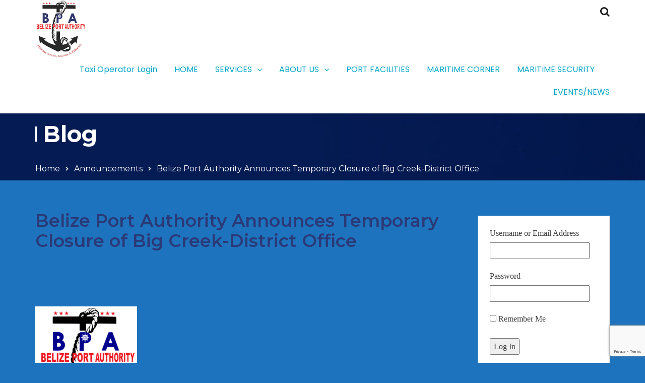

--- FILE ---
content_type: text/html; charset=UTF-8
request_url: https://portauthority.bz/belize-port-authority-announces-temporary-closure-of-big-creek-district-office/
body_size: 128709
content:
<!doctype html>
<html lang="en-US">
<head>
	<meta charset="UTF-8">
	<meta name="viewport" content="width=device-width, initial-scale=1">
	<link rel="profile" href="http://gmpg.org/xfn/11">
	<title>Belize Port Authority Announces Temporary Closure of  Big Creek-District Office &#8211; Belize Port Authority</title>
<meta name='robots' content='max-image-preview:large' />
<link rel='dns-prefetch' href='//fonts.googleapis.com' />
<link rel='preconnect' href='https://fonts.gstatic.com' crossorigin />
<link rel="alternate" type="application/rss+xml" title="Belize Port Authority &raquo; Feed" href="https://portauthority.bz/feed/" />
<link rel="alternate" type="application/rss+xml" title="Belize Port Authority &raquo; Comments Feed" href="https://portauthority.bz/comments/feed/" />
<link rel="alternate" type="application/rss+xml" title="Belize Port Authority &raquo; Belize Port Authority Announces Temporary Closure of  Big Creek-District Office Comments Feed" href="https://portauthority.bz/belize-port-authority-announces-temporary-closure-of-big-creek-district-office/feed/" />
<link rel="alternate" title="oEmbed (JSON)" type="application/json+oembed" href="https://portauthority.bz/wp-json/oembed/1.0/embed?url=https%3A%2F%2Fportauthority.bz%2Fbelize-port-authority-announces-temporary-closure-of-big-creek-district-office%2F" />
<link rel="alternate" title="oEmbed (XML)" type="text/xml+oembed" href="https://portauthority.bz/wp-json/oembed/1.0/embed?url=https%3A%2F%2Fportauthority.bz%2Fbelize-port-authority-announces-temporary-closure-of-big-creek-district-office%2F&#038;format=xml" />
<style id='wp-img-auto-sizes-contain-inline-css' type='text/css'>
img:is([sizes=auto i],[sizes^="auto," i]){contain-intrinsic-size:3000px 1500px}
/*# sourceURL=wp-img-auto-sizes-contain-inline-css */
</style>
<style id='wp-emoji-styles-inline-css' type='text/css'>

	img.wp-smiley, img.emoji {
		display: inline !important;
		border: none !important;
		box-shadow: none !important;
		height: 1em !important;
		width: 1em !important;
		margin: 0 0.07em !important;
		vertical-align: -0.1em !important;
		background: none !important;
		padding: 0 !important;
	}
/*# sourceURL=wp-emoji-styles-inline-css */
</style>
<link rel='stylesheet' id='wp-block-library-css' href='https://portauthority.bz/wp-includes/css/dist/block-library/style.min.css?ver=6.9' type='text/css' media='all' />
<style id='wp-block-list-inline-css' type='text/css'>
ol,ul{box-sizing:border-box}:root :where(.wp-block-list.has-background){padding:1.25em 2.375em}
/*# sourceURL=https://portauthority.bz/wp-includes/blocks/list/style.min.css */
</style>
<style id='wp-block-loginout-inline-css' type='text/css'>
.wp-block-loginout{box-sizing:border-box}
/*# sourceURL=https://portauthority.bz/wp-includes/blocks/loginout/style.min.css */
</style>
<style id='wp-block-group-inline-css' type='text/css'>
.wp-block-group{box-sizing:border-box}:where(.wp-block-group.wp-block-group-is-layout-constrained){position:relative}
/*# sourceURL=https://portauthority.bz/wp-includes/blocks/group/style.min.css */
</style>
<style id='wp-block-paragraph-inline-css' type='text/css'>
.is-small-text{font-size:.875em}.is-regular-text{font-size:1em}.is-large-text{font-size:2.25em}.is-larger-text{font-size:3em}.has-drop-cap:not(:focus):first-letter{float:left;font-size:8.4em;font-style:normal;font-weight:100;line-height:.68;margin:.05em .1em 0 0;text-transform:uppercase}body.rtl .has-drop-cap:not(:focus):first-letter{float:none;margin-left:.1em}p.has-drop-cap.has-background{overflow:hidden}:root :where(p.has-background){padding:1.25em 2.375em}:where(p.has-text-color:not(.has-link-color)) a{color:inherit}p.has-text-align-left[style*="writing-mode:vertical-lr"],p.has-text-align-right[style*="writing-mode:vertical-rl"]{rotate:180deg}
/*# sourceURL=https://portauthority.bz/wp-includes/blocks/paragraph/style.min.css */
</style>
<style id='global-styles-inline-css' type='text/css'>
:root{--wp--preset--aspect-ratio--square: 1;--wp--preset--aspect-ratio--4-3: 4/3;--wp--preset--aspect-ratio--3-4: 3/4;--wp--preset--aspect-ratio--3-2: 3/2;--wp--preset--aspect-ratio--2-3: 2/3;--wp--preset--aspect-ratio--16-9: 16/9;--wp--preset--aspect-ratio--9-16: 9/16;--wp--preset--color--black: #000000;--wp--preset--color--cyan-bluish-gray: #abb8c3;--wp--preset--color--white: #ffffff;--wp--preset--color--pale-pink: #f78da7;--wp--preset--color--vivid-red: #cf2e2e;--wp--preset--color--luminous-vivid-orange: #ff6900;--wp--preset--color--luminous-vivid-amber: #fcb900;--wp--preset--color--light-green-cyan: #7bdcb5;--wp--preset--color--vivid-green-cyan: #00d084;--wp--preset--color--pale-cyan-blue: #8ed1fc;--wp--preset--color--vivid-cyan-blue: #0693e3;--wp--preset--color--vivid-purple: #9b51e0;--wp--preset--gradient--vivid-cyan-blue-to-vivid-purple: linear-gradient(135deg,rgb(6,147,227) 0%,rgb(155,81,224) 100%);--wp--preset--gradient--light-green-cyan-to-vivid-green-cyan: linear-gradient(135deg,rgb(122,220,180) 0%,rgb(0,208,130) 100%);--wp--preset--gradient--luminous-vivid-amber-to-luminous-vivid-orange: linear-gradient(135deg,rgb(252,185,0) 0%,rgb(255,105,0) 100%);--wp--preset--gradient--luminous-vivid-orange-to-vivid-red: linear-gradient(135deg,rgb(255,105,0) 0%,rgb(207,46,46) 100%);--wp--preset--gradient--very-light-gray-to-cyan-bluish-gray: linear-gradient(135deg,rgb(238,238,238) 0%,rgb(169,184,195) 100%);--wp--preset--gradient--cool-to-warm-spectrum: linear-gradient(135deg,rgb(74,234,220) 0%,rgb(151,120,209) 20%,rgb(207,42,186) 40%,rgb(238,44,130) 60%,rgb(251,105,98) 80%,rgb(254,248,76) 100%);--wp--preset--gradient--blush-light-purple: linear-gradient(135deg,rgb(255,206,236) 0%,rgb(152,150,240) 100%);--wp--preset--gradient--blush-bordeaux: linear-gradient(135deg,rgb(254,205,165) 0%,rgb(254,45,45) 50%,rgb(107,0,62) 100%);--wp--preset--gradient--luminous-dusk: linear-gradient(135deg,rgb(255,203,112) 0%,rgb(199,81,192) 50%,rgb(65,88,208) 100%);--wp--preset--gradient--pale-ocean: linear-gradient(135deg,rgb(255,245,203) 0%,rgb(182,227,212) 50%,rgb(51,167,181) 100%);--wp--preset--gradient--electric-grass: linear-gradient(135deg,rgb(202,248,128) 0%,rgb(113,206,126) 100%);--wp--preset--gradient--midnight: linear-gradient(135deg,rgb(2,3,129) 0%,rgb(40,116,252) 100%);--wp--preset--font-size--small: 13px;--wp--preset--font-size--medium: 20px;--wp--preset--font-size--large: 36px;--wp--preset--font-size--x-large: 42px;--wp--preset--spacing--20: 0.44rem;--wp--preset--spacing--30: 0.67rem;--wp--preset--spacing--40: 1rem;--wp--preset--spacing--50: 1.5rem;--wp--preset--spacing--60: 2.25rem;--wp--preset--spacing--70: 3.38rem;--wp--preset--spacing--80: 5.06rem;--wp--preset--shadow--natural: 6px 6px 9px rgba(0, 0, 0, 0.2);--wp--preset--shadow--deep: 12px 12px 50px rgba(0, 0, 0, 0.4);--wp--preset--shadow--sharp: 6px 6px 0px rgba(0, 0, 0, 0.2);--wp--preset--shadow--outlined: 6px 6px 0px -3px rgb(255, 255, 255), 6px 6px rgb(0, 0, 0);--wp--preset--shadow--crisp: 6px 6px 0px rgb(0, 0, 0);}:where(.is-layout-flex){gap: 0.5em;}:where(.is-layout-grid){gap: 0.5em;}body .is-layout-flex{display: flex;}.is-layout-flex{flex-wrap: wrap;align-items: center;}.is-layout-flex > :is(*, div){margin: 0;}body .is-layout-grid{display: grid;}.is-layout-grid > :is(*, div){margin: 0;}:where(.wp-block-columns.is-layout-flex){gap: 2em;}:where(.wp-block-columns.is-layout-grid){gap: 2em;}:where(.wp-block-post-template.is-layout-flex){gap: 1.25em;}:where(.wp-block-post-template.is-layout-grid){gap: 1.25em;}.has-black-color{color: var(--wp--preset--color--black) !important;}.has-cyan-bluish-gray-color{color: var(--wp--preset--color--cyan-bluish-gray) !important;}.has-white-color{color: var(--wp--preset--color--white) !important;}.has-pale-pink-color{color: var(--wp--preset--color--pale-pink) !important;}.has-vivid-red-color{color: var(--wp--preset--color--vivid-red) !important;}.has-luminous-vivid-orange-color{color: var(--wp--preset--color--luminous-vivid-orange) !important;}.has-luminous-vivid-amber-color{color: var(--wp--preset--color--luminous-vivid-amber) !important;}.has-light-green-cyan-color{color: var(--wp--preset--color--light-green-cyan) !important;}.has-vivid-green-cyan-color{color: var(--wp--preset--color--vivid-green-cyan) !important;}.has-pale-cyan-blue-color{color: var(--wp--preset--color--pale-cyan-blue) !important;}.has-vivid-cyan-blue-color{color: var(--wp--preset--color--vivid-cyan-blue) !important;}.has-vivid-purple-color{color: var(--wp--preset--color--vivid-purple) !important;}.has-black-background-color{background-color: var(--wp--preset--color--black) !important;}.has-cyan-bluish-gray-background-color{background-color: var(--wp--preset--color--cyan-bluish-gray) !important;}.has-white-background-color{background-color: var(--wp--preset--color--white) !important;}.has-pale-pink-background-color{background-color: var(--wp--preset--color--pale-pink) !important;}.has-vivid-red-background-color{background-color: var(--wp--preset--color--vivid-red) !important;}.has-luminous-vivid-orange-background-color{background-color: var(--wp--preset--color--luminous-vivid-orange) !important;}.has-luminous-vivid-amber-background-color{background-color: var(--wp--preset--color--luminous-vivid-amber) !important;}.has-light-green-cyan-background-color{background-color: var(--wp--preset--color--light-green-cyan) !important;}.has-vivid-green-cyan-background-color{background-color: var(--wp--preset--color--vivid-green-cyan) !important;}.has-pale-cyan-blue-background-color{background-color: var(--wp--preset--color--pale-cyan-blue) !important;}.has-vivid-cyan-blue-background-color{background-color: var(--wp--preset--color--vivid-cyan-blue) !important;}.has-vivid-purple-background-color{background-color: var(--wp--preset--color--vivid-purple) !important;}.has-black-border-color{border-color: var(--wp--preset--color--black) !important;}.has-cyan-bluish-gray-border-color{border-color: var(--wp--preset--color--cyan-bluish-gray) !important;}.has-white-border-color{border-color: var(--wp--preset--color--white) !important;}.has-pale-pink-border-color{border-color: var(--wp--preset--color--pale-pink) !important;}.has-vivid-red-border-color{border-color: var(--wp--preset--color--vivid-red) !important;}.has-luminous-vivid-orange-border-color{border-color: var(--wp--preset--color--luminous-vivid-orange) !important;}.has-luminous-vivid-amber-border-color{border-color: var(--wp--preset--color--luminous-vivid-amber) !important;}.has-light-green-cyan-border-color{border-color: var(--wp--preset--color--light-green-cyan) !important;}.has-vivid-green-cyan-border-color{border-color: var(--wp--preset--color--vivid-green-cyan) !important;}.has-pale-cyan-blue-border-color{border-color: var(--wp--preset--color--pale-cyan-blue) !important;}.has-vivid-cyan-blue-border-color{border-color: var(--wp--preset--color--vivid-cyan-blue) !important;}.has-vivid-purple-border-color{border-color: var(--wp--preset--color--vivid-purple) !important;}.has-vivid-cyan-blue-to-vivid-purple-gradient-background{background: var(--wp--preset--gradient--vivid-cyan-blue-to-vivid-purple) !important;}.has-light-green-cyan-to-vivid-green-cyan-gradient-background{background: var(--wp--preset--gradient--light-green-cyan-to-vivid-green-cyan) !important;}.has-luminous-vivid-amber-to-luminous-vivid-orange-gradient-background{background: var(--wp--preset--gradient--luminous-vivid-amber-to-luminous-vivid-orange) !important;}.has-luminous-vivid-orange-to-vivid-red-gradient-background{background: var(--wp--preset--gradient--luminous-vivid-orange-to-vivid-red) !important;}.has-very-light-gray-to-cyan-bluish-gray-gradient-background{background: var(--wp--preset--gradient--very-light-gray-to-cyan-bluish-gray) !important;}.has-cool-to-warm-spectrum-gradient-background{background: var(--wp--preset--gradient--cool-to-warm-spectrum) !important;}.has-blush-light-purple-gradient-background{background: var(--wp--preset--gradient--blush-light-purple) !important;}.has-blush-bordeaux-gradient-background{background: var(--wp--preset--gradient--blush-bordeaux) !important;}.has-luminous-dusk-gradient-background{background: var(--wp--preset--gradient--luminous-dusk) !important;}.has-pale-ocean-gradient-background{background: var(--wp--preset--gradient--pale-ocean) !important;}.has-electric-grass-gradient-background{background: var(--wp--preset--gradient--electric-grass) !important;}.has-midnight-gradient-background{background: var(--wp--preset--gradient--midnight) !important;}.has-small-font-size{font-size: var(--wp--preset--font-size--small) !important;}.has-medium-font-size{font-size: var(--wp--preset--font-size--medium) !important;}.has-large-font-size{font-size: var(--wp--preset--font-size--large) !important;}.has-x-large-font-size{font-size: var(--wp--preset--font-size--x-large) !important;}
/*# sourceURL=global-styles-inline-css */
</style>
<style id='core-block-supports-inline-css' type='text/css'>
.wp-container-core-group-is-layout-ad2f72ca{flex-wrap:nowrap;}
/*# sourceURL=core-block-supports-inline-css */
</style>

<style id='classic-theme-styles-inline-css' type='text/css'>
/*! This file is auto-generated */
.wp-block-button__link{color:#fff;background-color:#32373c;border-radius:9999px;box-shadow:none;text-decoration:none;padding:calc(.667em + 2px) calc(1.333em + 2px);font-size:1.125em}.wp-block-file__button{background:#32373c;color:#fff;text-decoration:none}
/*# sourceURL=/wp-includes/css/classic-themes.min.css */
</style>
<link rel='stylesheet' id='redux-extendify-styles-css' href='https://portauthority.bz/wp-content/plugins/redux-framework/redux-core/assets/css/extendify-utilities.css?ver=4.4.1' type='text/css' media='all' />
<link rel='stylesheet' id='slick-style-css' href='https://portauthority.bz/wp-content/plugins/blog-designer-pack/assets/css/slick.css?ver=3.4' type='text/css' media='all' />
<link rel='stylesheet' id='bdp-public-style-css' href='https://portauthority.bz/wp-content/plugins/blog-designer-pack/assets/css/bdp-public.css?ver=3.4' type='text/css' media='all' />
<link rel='stylesheet' id='contact-form-7-css' href='https://portauthority.bz/wp-content/plugins/contact-form-7/includes/css/styles.css?ver=5.7.7' type='text/css' media='all' />
<link rel='stylesheet' id='wpdm-font-awesome-css' href='https://portauthority.bz/wp-content/plugins/download-manager/assets/fontawesome/css/all.min.css?ver=6.9' type='text/css' media='all' />
<link rel='stylesheet' id='wpdm-front-bootstrap-css' href='https://portauthority.bz/wp-content/plugins/download-manager/assets/bootstrap/css/bootstrap.min.css?ver=6.9' type='text/css' media='all' />
<link rel='stylesheet' id='wpdm-front-css' href='https://portauthority.bz/wp-content/plugins/download-manager/assets/css/front.css?ver=6.9' type='text/css' media='all' />
<link rel='stylesheet' id='image-hover-effects-css-css' href='https://portauthority.bz/wp-content/plugins/mega-addons-for-visual-composer/css/ihover.css?ver=6.9' type='text/css' media='all' />
<link rel='stylesheet' id='style-css-css' href='https://portauthority.bz/wp-content/plugins/mega-addons-for-visual-composer/css/style.css?ver=6.9' type='text/css' media='all' />
<link rel='stylesheet' id='font-awesome-latest-css' href='https://portauthority.bz/wp-content/plugins/mega-addons-for-visual-composer/css/font-awesome/css/all.css?ver=6.9' type='text/css' media='all' />
<link rel='stylesheet' id='rs-plugin-settings-css' href='https://portauthority.bz/wp-content/plugins/revslider/public/assets/css/settings.css?ver=5.4.8' type='text/css' media='all' />
<style id='rs-plugin-settings-inline-css' type='text/css'>
#rs-demo-id {}
/*# sourceURL=rs-plugin-settings-inline-css */
</style>
<link rel='stylesheet' id='child-style-css' href='https://portauthority.bz/wp-content/themes/consultix-child/style.css?ver=1.0.0' type='text/css' media='all' />
<link rel='stylesheet' id='bootstrap-css' href='https://portauthority.bz/wp-content/themes/consultix/css/bootstrap.min.css' type='text/css' media='all' />
<link rel='stylesheet' id='font-awesome-css' href='https://portauthority.bz/wp-content/themes/consultix/css/font-awesome.min.css' type='text/css' media='all' />
<link rel='stylesheet' id='elusive-icons-css' href='https://portauthority.bz/wp-content/themes/consultix/css/elusive-icons.min.css' type='text/css' media='all' />
<link rel='stylesheet' id='animate-css' href='https://portauthority.bz/wp-content/themes/consultix/css/animate.min.css' type='text/css' media='all' />
<link rel='stylesheet' id='js_composer_front-css' href='https://portauthority.bz/wp-content/plugins/js_composer/assets/css/js_composer.min.css?ver=5.5.4' type='text/css' media='all' />
<link rel='stylesheet' id='consultix-custom-css' href='https://portauthority.bz/wp-content/themes/consultix/css/radiantthemes-custom.css' type='text/css' media='all' />
<link rel='stylesheet' id='consultix-responsive-css' href='https://portauthority.bz/wp-content/themes/consultix/css/radiantthemes-responsive.css' type='text/css' media='all' />
<link rel='stylesheet' id='consultix-contact-box-widget-css' href='https://portauthority.bz/wp-content/themes/consultix/inc/widget/contact-box/css/consultix-contact-box.css' type='text/css' media='all' />
<link rel='stylesheet' id='consultix-header-style-two-css' href='https://portauthority.bz/wp-content/themes/consultix/css/radiantthemes-header-style-two.css' type='text/css' media='all' />
<link rel='stylesheet' id='consultix-footer-style-five-css' href='https://portauthority.bz/wp-content/themes/consultix/css/radiantthemes-footer-style-five.css' type='text/css' media='all' />
<link rel='stylesheet' id='color-scheme-purple-css' href='https://portauthority.bz/wp-content/themes/consultix/css/radiantthemes-color-scheme-purple.css' type='text/css' media='all' />
<link rel='stylesheet' id='radiantthemes-style-css' href='https://portauthority.bz/wp-content/themes/consultix-child/style.css?ver=6.9' type='text/css' media='all' />
<link rel='stylesheet' id='radiantthemes-button-element-one-css' href='https://portauthority.bz/wp-content/plugins/radiantthemes-addons/button/css/radiantthemes-button-element-one.css?ver=6.9' type='text/css' media='all' />
<style id='radiantthemes-button-element-one-inline-css' type='text/css'>
.team.element-six .team-item > .holder .data .btn, .rt-button.element-one > .rt-button-main, .rt-fancy-text-box > .holder > .more .btn, .rt-call-to-action-wraper .rt-call-to-action-item .btn:hover, .radiant-contact-form .form-row input[type=submit] {  border-radius:0 0 0 0 ; }
/*# sourceURL=radiantthemes-button-element-one-inline-css */
</style>
<link rel="preload" as="style" href="https://fonts.googleapis.com/css?family=Montserrat:100,200,300,400,500,600,700,800,900,100italic,200italic,300italic,400italic,500italic,600italic,700italic,800italic,900italic%7CPoppins:400%7CRubik:400%7CLato:700&#038;display=swap&#038;ver=1767636636" /><link rel="stylesheet" href="https://fonts.googleapis.com/css?family=Montserrat:100,200,300,400,500,600,700,800,900,100italic,200italic,300italic,400italic,500italic,600italic,700italic,800italic,900italic%7CPoppins:400%7CRubik:400%7CLato:700&#038;display=swap&#038;ver=1767636636" media="print" onload="this.media='all'"><noscript><link rel="stylesheet" href="https://fonts.googleapis.com/css?family=Montserrat:100,200,300,400,500,600,700,800,900,100italic,200italic,300italic,400italic,500italic,600italic,700italic,800italic,900italic%7CPoppins:400%7CRubik:400%7CLato:700&#038;display=swap&#038;ver=1767636636" /></noscript><script type="text/javascript" src="https://portauthority.bz/wp-includes/js/jquery/jquery.min.js?ver=3.7.1" id="jquery-core-js"></script>
<script type="text/javascript" src="https://portauthority.bz/wp-includes/js/jquery/jquery-migrate.min.js?ver=3.4.1" id="jquery-migrate-js"></script>
<script type="text/javascript" id="file_uploads_nfpluginsettings-js-extra">
/* <![CDATA[ */
var params = {"clearLogRestUrl":"https://portauthority.bz/wp-json/nf-file-uploads/debug-log/delete-all","clearLogButtonId":"file_uploads_clear_debug_logger","downloadLogRestUrl":"https://portauthority.bz/wp-json/nf-file-uploads/debug-log/get-all","downloadLogButtonId":"file_uploads_download_debug_logger"};
//# sourceURL=file_uploads_nfpluginsettings-js-extra
/* ]]> */
</script>
<script type="text/javascript" src="https://portauthority.bz/wp-content/plugins/ninja-forms-uploads/assets/js/nfpluginsettings.js?ver=3.3.16" id="file_uploads_nfpluginsettings-js"></script>
<script type="text/javascript" src="https://portauthority.bz/wp-content/plugins/download-manager/assets/bootstrap/js/popper.min.js?ver=6.9" id="wpdm-poper-js"></script>
<script type="text/javascript" src="https://portauthority.bz/wp-content/plugins/download-manager/assets/bootstrap/js/bootstrap.min.js?ver=6.9" id="wpdm-front-bootstrap-js"></script>
<script type="text/javascript" id="wpdm-frontjs-js-extra">
/* <![CDATA[ */
var wpdm_url = {"home":"https://portauthority.bz/","site":"https://portauthority.bz/","ajax":"https://portauthority.bz/wp-admin/admin-ajax.php"};
var wpdm_js = {"spinner":"\u003Ci class=\"fas fa-sun fa-spin\"\u003E\u003C/i\u003E"};
//# sourceURL=wpdm-frontjs-js-extra
/* ]]> */
</script>
<script type="text/javascript" src="https://portauthority.bz/wp-content/plugins/download-manager/assets/js/front.js?ver=3.2.73" id="wpdm-frontjs-js"></script>
<script type="text/javascript" src="https://portauthority.bz/wp-content/plugins/revslider/public/assets/js/jquery.themepunch.tools.min.js?ver=5.4.8" id="tp-tools-js"></script>
<script type="text/javascript" src="https://portauthority.bz/wp-content/plugins/revslider/public/assets/js/jquery.themepunch.revolution.min.js?ver=5.4.8" id="revmin-js"></script>
<script type="text/javascript" src="https://portauthority.bz/wp-content/themes/consultix/js/retina.min.js?ver=1" id="retina-js"></script>
<link rel="https://api.w.org/" href="https://portauthority.bz/wp-json/" /><link rel="alternate" title="JSON" type="application/json" href="https://portauthority.bz/wp-json/wp/v2/posts/12827" /><link rel="EditURI" type="application/rsd+xml" title="RSD" href="https://portauthority.bz/xmlrpc.php?rsd" />
<meta name="generator" content="WordPress 6.9" />
<link rel="canonical" href="https://portauthority.bz/belize-port-authority-announces-temporary-closure-of-big-creek-district-office/" />
<link rel='shortlink' href='https://portauthority.bz/?p=12827' />
<meta name="generator" content="Redux 4.4.1" /><link rel="pingback" href="https://portauthority.bz/xmlrpc.php"><meta name="generator" content="Powered by WPBakery Page Builder - drag and drop page builder for WordPress."/>
<!--[if lte IE 9]><link rel="stylesheet" type="text/css" href="https://portauthority.bz/wp-content/plugins/js_composer/assets/css/vc_lte_ie9.min.css" media="screen"><![endif]--><meta name="generator" content="Powered by Slider Revolution 5.4.8 - responsive, Mobile-Friendly Slider Plugin for WordPress with comfortable drag and drop interface." />
<link rel="icon" href="https://portauthority.bz/wp-content/uploads/2025/06/cropped-BPA_logo__-back-removed-with-trans-rope-32x32.png" sizes="32x32" />
<link rel="icon" href="https://portauthority.bz/wp-content/uploads/2025/06/cropped-BPA_logo__-back-removed-with-trans-rope-192x192.png" sizes="192x192" />
<link rel="apple-touch-icon" href="https://portauthority.bz/wp-content/uploads/2025/06/cropped-BPA_logo__-back-removed-with-trans-rope-180x180.png" />
<meta name="msapplication-TileImage" content="https://portauthority.bz/wp-content/uploads/2025/06/cropped-BPA_logo__-back-removed-with-trans-rope-270x270.png" />
<script type="text/javascript">function setREVStartSize(e){									
						try{ e.c=jQuery(e.c);var i=jQuery(window).width(),t=9999,r=0,n=0,l=0,f=0,s=0,h=0;
							if(e.responsiveLevels&&(jQuery.each(e.responsiveLevels,function(e,f){f>i&&(t=r=f,l=e),i>f&&f>r&&(r=f,n=e)}),t>r&&(l=n)),f=e.gridheight[l]||e.gridheight[0]||e.gridheight,s=e.gridwidth[l]||e.gridwidth[0]||e.gridwidth,h=i/s,h=h>1?1:h,f=Math.round(h*f),"fullscreen"==e.sliderLayout){var u=(e.c.width(),jQuery(window).height());if(void 0!=e.fullScreenOffsetContainer){var c=e.fullScreenOffsetContainer.split(",");if (c) jQuery.each(c,function(e,i){u=jQuery(i).length>0?u-jQuery(i).outerHeight(!0):u}),e.fullScreenOffset.split("%").length>1&&void 0!=e.fullScreenOffset&&e.fullScreenOffset.length>0?u-=jQuery(window).height()*parseInt(e.fullScreenOffset,0)/100:void 0!=e.fullScreenOffset&&e.fullScreenOffset.length>0&&(u-=parseInt(e.fullScreenOffset,0))}f=u}else void 0!=e.minHeight&&f<e.minHeight&&(f=e.minHeight);e.c.closest(".rev_slider_wrapper").css({height:f})					
						}catch(d){console.log("Failure at Presize of Slider:"+d)}						
					};</script>
		<style type="text/css" id="wp-custom-css">
			  
body{
-webkit-font-smoothing: antialiased;
	}


/************************
 * DEMO ELEVEN START *
* **********************/

.services-hover{position:relative;   transition:all .5s;}

.services-hover > .vc_column-inner {
     overflow:hidden;
}

.services-hover> .vc_column-inner .wpb_single_image img {
    transition: all .5s;
    width: 100%;
}

.services-hover:hover > .vc_column-inner .wpb_single_image img{
     transform: scale(1.2);
}

.image {
     display: block;
     width: 100%;
     height: auto;
}
 .overlay-work-demo1 {
     position: absolute;
     top: 0;
     bottom: 0;
     left: 0;
     right: 0;
     height: 100%;
     width: 100%;
     opacity: 0;
     transition: .9s ease;
     background-color:rgba(8,22,44,0.7);
}
 .services-hover:hover .overlay-work-demo1 {
     opacity: 1;
}
 .overlay-work-demo1 > .wpb_wrapper {
     font-size: 15px;
     position: absolute;
     bottom: 5%;
     left:5%;
}

body.rt-coming-soon.coming-soon-style-two .comingsoon_main .comingsoon-counter > .time{

	color:#fff;
}
.error_main img {
    margin-bottom: 10px;
    width:500px;
}
.error_main .btn{line-height:24px;}
.error_main .btn:hover {
    background-color:#ee5f18 !important;
    color: #fff !important;
	  border-color: #ee5f18 !important;
}
.error_main .btn:before {
    position: absolute;
    top: 0;
    right: 0;
    z-index: -1 !important;
    content: " ";
    width: 0;
    height: 100%;
    transition: none !important;
    -webkit-transition: none !important;
}
.radiantthemes-timeline.element-one > .radiantthemes-timeline-item > .radiantthemes-timeline-item-data::before {
border: 3px #273272 solid !important;

}
.radiantthemes-timeline.element-one > .radiantthemes-timeline-item:hover > .radiantthemes-timeline-item-data::before {
	background-color: #273272 !important;

}

.heading-left-border,
.heading-left-border2,
.heading-left-border3{
	position:relative;
	padding-left:21px;
}
.heading-left-border:after{ content:"";
	background-color:#273272;
	width:4px;
	height:80%;
position:absolute;
left:0px; top:10px;}
.heading-left-border2:after{ content:"";
	background-color:#273272;
	width:4px;
	height:80%;
position:absolute;
left:0px; top:10px;}
.heading-left-border3:after{ content:"";
	background-color:#273272;
	width:4px;
	height:52%;
position:absolute;
left:0px; top:10px;}


.contact-info-custom ul li i {
    color: #ee5f18;
    position: absolute;
    left: 0px;
    top: 6px;
    font-size: 13px;
}
.testimonial.element-eleven .testimonial-item > .holder > .data:before {
 background-color:#fff !important;
}

.after-border{position:relative;
}
.after-border:after{ content:"";
position:absolute;
	top:0px;
right:40px;
width:1px;height:58px;
margin-top: 29px;
background-color:#f0f0f0;}

.header_main_action ul > li.header-cart-bar > .header-cart-bar-icon .cart-count{
background-color:#fc7837 !important;
color: #fff;
}
.email-submit button{
	background:#ee5f18;
}
.footer_main_item ul.contact li:before{color:#c3d3e5;}

.footer_main_item input[type="submit"]:hover, .footer_main_item input[type="button"]:hover, .footer_main_item button[type="submit"]:hover, .footer_main_item button[type="button"]:hover{
background:#ee5f18;
color:#fff;
}

.box-hover-text:hover > .vc_column-inner h3 a{
color:#273272;
}

/****START FONT***/
.font-weight-regular{font-weight:400;}
.font-weight-medium{font-weight:500;}
.font-weight-semibold{font-weight:600;}
.font-weight-bold{font-weight:800;}
/****END FONT***/
.custom-box-shadow{
	box-shadow:0px 0px 20px rgba(0, 1, 1, 0.05);
	}

.custom-box-shadow-2{
	box-shadow:0px 0px 50px rgba(0, 1, 1, 0.11);
	}
.position-relative{
	position: relative;
	z-index:10;
}
.side-menu ul{ width:100%;
display:inline-block;
vertical-align:top;
}
.side-menu ul li:last-child a{margin-bottom:0px !important;}
.side-menu ul li a{ background:#f3f4f5 !important;
padding:14px 24px !important;
font-size:16px !important;
color:#161616 !important;
margin-bottom:3px !important;
border-left:4px solid #f3f4f5 !important;
position: relative;
 transition:all 0.3s;
}
.side-menu ul li a:hover{
	border-left:4px solid #273272 !important;
		background-color:#ebebeb !important;
}
.side-menu ul li.current_page_item a{
		border-left:4px solid #273272 !important;
	background-color:#ebebeb !important;
}
.inner_banner_main .title{
	padding-left:12px; border-left:3px solid #fff;
 line-height:30px !important;}

.hover-custom-box .holder:after{ 
content: "";
    position: absolute;
    left: 0;
    top: 0px;
    height:5px;
    background: #ee5f18;
     width:0%;
    transition:width 0.5s;}

.hover-custom-box .holder:hover:after{width:100%; background:#273272;}


.hover-custom-box .holder:before{ 
content: "";
    position: absolute;
    left: 0;
    top: 0px;
    height:5px;
    background: #ee5f18;
     width:100%;
   }
.testimonial.element-ten .testimonial-item > .holder > .data blockquote::before{
background-color: #273272 !important;
}
.tab-list-style-one .nav-tabs li.active a{
background: #273272 !important;
font-weight: 600 !important;
font-size: 14px !important;
padding: 20px 6px !important;
color: #001a57 !important;
margin: 0 1px;
}
.tab-list-style-one .nav-tabs li a{
background: #131313 !important;
font-weight: 600 !important;
font-size: 14px !important;
padding: 20px 6px !important;
color: #fff ;
margin: 0 1px;
	text-transform:uppercase;
}
h2.heading-font-style:after{
position:absolute;
content:" ";
height:4px;
width:31px;
left:0;
background:#273272;
	border-radius:4px;
	bottom: 9px;
}
.contect-section ul li{
font-size:15px;
list-style-image:url('http://themes.radiantthemes.com/consultix/demo-eleven/wp-content/uploads/2018/06/demo-eleven-bullet-1-1.png');
list-style-position: inside;
}
/************************
 * DEMO ELEVEN END *
 * **********************/

.rt-case-study-box.element-one .rt-case-study-box-item > .holder > .data h4{
	color:#161616 !important;
}


.rt-case-study-box.element-four .rt-case-study-box-item > .holder > .data p.category{
	color:#161616 !important;
}
.rt-case-study-box.element-four .rt-case-study-box-item > .holder > .data .btn:hover {
    background-color: #00acdf !important;
    border-color: #00acdf !important;
    color: #fff;
}

.header_top_item .header-data-social ul.social li a{background-color: #ffffff05 !important;}
.header_top_item .header-data-social p{color:#fff !important;}
body > .scrollup i {
    font-size: 23px;
    color: #fff;
    line-height: 45px;
}

.header-callback-button .btn{
	background:#00acdf !important;
}
/* MANAGEMENT PAGE */

.radiantthemes-social-icon{
	text-align:left;
}

.radiantthemes-social-icon ul{
	font-size:0;
}

.radiantthemes-social-icon ul li{
	display:inline-block;
	vertical-align:top;
	margin-right:10px;
}

.radiantthemes-social-icon ul li:last-child,
.radiantthemes-social-icon ul li:only-child{
	margin-right:0;
}



/*demo nine*/

/*hover*/
.hover-icon > .vc_column_container > .vc_column-inner > .wpb_wrapper .wpb_single_image img{filter:grayscale(100%);}
.hover-icon:hover > .vc_column_container > .vc_column-inner > .wpb_wrapper .wpb_single_image img{filter:grayscale(0%);}

.hover-box > .vc_column-inner h3{
	transition: all .4s
}


.overlay-holder{position:relative;}



.overlay-holder .vc_single_image-wrapper{overflow:hidden;}

.overlay-holder .vc_single_image-wrapper img{transition: transform .5s;}

.overlay-holder:hover .vc_single_image-wrapper img{transform: scale(1.1);}


/*hover*/




/*footer*/
.menu-our-services-container > ul > li{    width: 49% !important;
    display: inline-block !important;
    vertical-align: top !important;}
.footer_main_item .widget_media_image {
    margin-bottom: 14px;
}

.email-submit {
    background-color: #fff;
    float: left;
    border-radius: 50px;
	width: 100%;
}
.email-submit input[type=email] {
	height: 45px;
    width: 67%;
  float: left;
    background-color: #fff !important;
    border-radius: 50px;
    color: #898989;
    padding: 0px 15px;
	margin:0px;
}
.email-submit button {
   
    color: #fff;
    font-size: 15px;
    font-weight: normal !important;
    width: 33% !important;
    border-radius: 50px !important;
    float: right;
    margin: 0px;
    padding: 7px 20px 8px 20px !important;
}

.wraper_footer_copyright > .container {
    padding-top: 20px;
    padding-bottom: 12px;
}
.footer_copyright_item {
    margin-bottom: 0px;
}
.footer_copyright_item ul.menu {
    margin: 0px 0px 0px 0px;
    font-size: 0;
}

/*footer*/

.vc_row.wpb_row.vc_inner.vc_row-fluid.image-position {
    position: absolute;
    width: 100%;
    top: -78px;
    right: -45px;
}
.before-image > .vc_column-inner{ position:relative; }

.image-over2.wpb_single_image img{ position:absolute;
top:0px; right:0px;}

.list-icon > div > ul > li{position:relative;    padding-left: 19px;}
.list-icon > div > ul > li:after{content:"";
position:absolute;
left:0px; top:8px; width:10px; height:10px; border:2px solid #ff5e14; border-radius:50px;}
.border-triangle{position:relative;}
.border-triangle:after {
content: "";
 position: absolute;
 -webkit-clip-path: polygon(120% 0, 32% 0, 100% 100%);
 clip-path: polygon(120% 0, 32% 0, 100% 100%);
 background-color: #ff5e14;
 width: 100%;
 height: 100%;
}


.box-shadow-inner2{
   box-shadow:0px 0px 15px 0px rgba(4, 4, 4, 0.15);
	
	
}

.header_main_action ul > li i{color:#161616 !important;}



.rt-portfolio-box.element-five .rt-portfolio-box-item > .holder > .pic > .overlay {
background-color: rgba(0, 0, 0, 0.8) !important;

}
.rt-image-slider.element-one .rt-image-slider-item:before {
background-color: rgba(0,0,0,0.1) !important;
}
.rt-image-slider.element-one .rt-image-slider-item > .holder > .data h5 {
    display: none;
}
.rt-image-slider.element-one .rt-image-slider-item > .holder > .data .zoom-focus i {
    font-size: 20px !important;
    color: #ffffff !important;
    line-height: 20px !important;
    background-color: rgba(0, 0, 0, 0.47);
    padding: 15px;
    border-radius: 50px;
}

/*demo nine*/

/*zoom*/
.overlay-holder{position:relative;}

.overlay-holder .vc_single_image-wrapper{overflow:hidden;}

.overlay-holder .vc_single_image-wrapper img{transition: transform .5s;}

.overlay-holder:hover .vc_single_image-wrapper img{transform: scale(1.2);}



.over-lay {
    position: absolute;
    bottom: 0px;
    z-index: 10;
    padding: 20px 20px 30px 20px;
    margin: 0px;
}

/*zoom*/



.left-border2 {
    position: relative;
}

.left-border2::after {
    position: absolute;
    height: 63%;
    width: 3px;
    background: #e4edf7;
    content: "";
    right: 16%;
    top: 0;
}

/*----- button 1 -----*/
/*----- button 6 -----*/
.text-under-border.btn{position:relative;}

.text-under-border > .holder > .more >.btn:before {content:"";
    display: block;
	position:absolute;
    width: 0;
    height: 2px;
    background:#555f99;
    transition: width .3s;
	bottom:0px;
	
}
.text-under-border > .holder > .more >.btn:hover::before {
    width: 100%;
    
}

.yon {border: 50px solid rgba(0, 0, 0, 0.7);}

.hover-box .img-hover img{background-color:#f8f8f8;border-radius:100px;

-webkit-transition: 0.5s ease;
	-moz-transition: 0.5s ease;
	-ms-transition: 0.5s ease;
	-o-transition: 0.5s ease;
	transition: 0.5s ease;
	
	-webkit-box-sizing: border-box;
	-moz-box-sizing: border-box;
	box-sizing: border-box;
}
.hover-box:hover .img-hover img{  border-radius:100px;
background-color:#a4bbd6;
 box-shadow: inset 0 0 0 25px #a4bbd6;
}
.boxs .vc_column-inner{transition: 0.5s ease;}
.boxs:hover .vc_column-inner{ box-shadow: inset 0 0 0 10px #a4bbd6;	}


.top-overlay{position:relative; top:-60px; }

/*home 8 */
.box-shadow-inner > .vc_column-inner {
   box-shadow:0px 0px 15px 0px rgba(4, 4, 4, 0.15);
	
	
}

/*hover border*/
.hover-border-top >.vc_column-inner{position:relative;}
.hover-border-top >.vc_column-inner:after{ 
content: "";
    position: absolute;
    left: 0;
    top: 0px;
    height:5px;
    background: #ff5e14;
     width:0%;
    transition:width 0.5s;}

.hover-border-top >.vc_column-inner:hover:after{width:100%; background:#ff5e14;}
.hover-border-top >.vc_column-inner:before{ 
content: "";
    position: absolute;
    left: 0;
    top: 0px;
    height:5px;
    background: #fff;
     width:100%;
   }


.border-hover-client .testimonial-item .holder{position:relative;}


.border-hover-client .testimonial-item .holder:after{ 
content: "";
    position: absolute;
    left: 0;
    top: 0px;
    height:5px;
    background: #001a57;
     width:0%;
    transition:width 0.5s;}


.border-hover-client .testimonial-item .holder:hover:after{width:100%; background:#001a57;}

.border-hover-client .testimonial-item .holder:before{ 
content: "";
    position: absolute;
    left: 0;
    top: 0px;
    height:5px;
    background: #c6d3e3;
     width:100%;
   }

/*hover border*/

.service-text-style {
    position: absolute;
    z-index: 1;
    top: 185px;
    right: 15px;
}

.service-text-style2 {
    position: absolute;
    z-index: 1;
    top: 218px;
    right: 15px;
}


/*home8*/

/*home7*/

.latter-spance-text{letter-spacing:1px;}
.rt-button2.element-two.hover-style-four .rt-button2-main > .overlay,.rt-button2.element-two.hover-style-three .rt-button2-main > .overlay{border-radius:50px !important;}
.vc_custom_1520418614313{border-radius:50px !important;}
.vc_custom_1520418614313 .overlay{display:none !important;}

.border-right-light{ position:relative;
}
.border-right-light:after {
    content: "";
    position: absolute;
    width: 1px;
    height: 82%;
    background-color: #e5e5e5;
    right: 0px;
    z-index: 10;
    top: 0px;
}

/*End home7*/



/*home6*/
.box-shadow-form{    box-shadow: 0px 0px 20px rgba(125, 145, 157, 0.58);
}

.banner-form.radiant-contact-form.element-one .form-row {
    margin: 0px 0px 9px 0px !important;
}

.banner-form.radiant-contact-form .form-row input[type=text],
.banner-form.radiant-contact-form .form-row input[type=email],
.banner-form.radiant-contact-form .form-row input[type=tel] {height: 44px !important;
}


.banner-form.radiant-contact-form .form-row input::-webkit-input-placeholder,.banner-form.radiant-contact-form .form-row input:-moz-placeholder ,.banner-form.radiant-contact-form .form-row input:-ms-input-placeholder,.banner-form.radiant-contact-form .form-row input::-moz-placeholder { /* Firefox 18- */
  text-transform:capitalize;
	font-size:13px;
	letter-spacing:1px;
}
.demo6-text-line .vc_column-inner{}
.demo6-text-line{position:relative;}
.demo6-text-line:after {
    content: "";
    position: absolute;
    background-color: #c6d3e3;
    width: 4px;
    height: 60px;
    border-radius: 50px;
    right: 25px;
    top: 11px;
}

.box-padding .title,.box-padding .data,.box-padding .more{padding:0px 37px 0px 30px;}
.box-padding .data{    margin-bottom: 10px !important;}

.box-padding .more > .btn {
    padding: 0px !important;
    border: none !important;
    position: relative;
}
.box-padding .more > .btn:hover,.box-padding .more > .btn:focus{background:none !important; color:#001a57 !important;
box-shadow:none;}

.box-padding .more > .btn:after {
    content: "f105";
    position: absolute;
    right: -20px;
    top: -1px;
    font-family: 'FontAwesome';
    font-size: 15px;
}
.box-padding .pic{overflow:hidden;}
.box-padding .pic img{    -moz-transition: all 0.3s;
  -webkit-transition: all 0.3s;
  transition: all 0.3s;}
.box-padding:hover .pic img{
	  -moz-transform: scale(1.1);
  -webkit-transform: scale(1.1);
  transform: scale(1.1);
}

.border-radus{ border-top-right-radius:15px;border-top-left-radius:15px;}

.box-shadow-dark{     box-shadow: 0px 0px 30px rgba(0, 0, 0, 0.40);
    border-radius: 15px;}

.button-background{ position:relative; z-index:10;}
.button-background:after{content:"";
position:absolute;
	border-bottom-left-radius:15px;
		border-bottom-right-radius:15px;
	z-index:0;
width:100%;
height:107px; 
	bottom:0px;
background-color:#efefef;}


.box-after-background:hover:before{	-webkit-transform: rotate(-4deg);top:84px;}
.box-after-background:hover:after{-webkit-transform: rotate(-6deg);top:133px;}

.box-after-background:after {
	  transition: all 0.5s ease;
    content: "";
    position: absolute;
    background-color: #fff;
    border-radius: 10px;
    box-shadow: 0px 0px 30px rgba(0, 0, 0, 0.40);
    width: 92%;
    height: 361px;
    left: 0px;
    z-index: 0;
    top: 142px;
	
}

.z-index-button{  position: relative;
    z-index: 2;}

.box-after-background{ position:relative;
}
.box-after-background:before {
	  transition: all 0.5s ease;
    content: "";
    position: absolute;
    background-color: #fff;
    border-radius: 10px;
    box-shadow: 0px 0px 30px rgba(0, 0, 0, 0.40);
    width: 92%;
    height: 410px;
    left: 20px;
    z-index: 1;
    top: 93px;
	
}

.column-border{position:relative;}
.column-border:after {
    content: "";
    position: absolute;
    background-color: #737f8e;
    right: 4px;
    width: 1px;
    height: 204px;
    top: 22%;
}

.background-item-color .testimonial-item > .holder {
    background-color: #ffffff;
    padding: 26px 26px 26px 138px;
	box-shadow:0px 0px 15px 0px rgba(0, 0, 0, 0.20) !important;
}
.background-item-color .testimonial-item > .holder .pic{top:26% !important;
left:25px !important;}

.background-item-color .testimonial-item > .holder .pic img{width:106px !important;}

.background-item-color .testimonial-item > .holder > .data:before {
    position: absolute;
    top: 23% !important;
    left: 15px !important;
    z-index: 0;
    content: " ";
    width: 3px;
    height: calc(100% - 34px);
    max-height: 88px !important;
    background-color: #c6d3e3;
}

.background-item-color .testimonial-item {
 
    padding-top: 10px;
    padding-bottom: 10px;
}

.price-list-text{padding-left: 65px;}

@media screen and (max-width: 768px) {
	
	.border-right-light:after {
    content: "";
    position: absolute;
    width: 0px !important;
   
}
	.text-padding{ padding:0px 15px;}
	
	.demo6-text-line:after{width:0px !important;}
	
	.column-border:after {
content: "";
position: absolute;
background-color: none !important;
    right: 4px;
width:0px !important;
    height: 204px;
    top: 22%;
}
	.padding-price{padding-bottom:100px;}
}

@media screen and (max-width: 400px) {
.price-list-text{padding-left:18px;}
}


/*home6*/
/*faq*/
.faq-contetnt .panel-title{ color:#001a57;}

/*faq*/



/*contact*/
.wpcf7-form textarea{height:100px !important;}
/*contact*/
.border-right {
    border-right: 1px solid #eaeaea;
}
.map iframe {
    border: 0;
    filter: gray;
    -webkit-filter: grayscale(99%);
    -webkit-backface-visibility: hidden;
}


input.wpcf7-form-control.wpcf7-submit.custom-btn-submit2 {
    width: 100%;
}
.contact-info-custom ul li{position:relative; padding-left:24px; margin-bottom:15px;}

.text-center {
    text-align: center !important;
}
input.wpcf7-form-control.wpcf7-submit.custom-btn-submit {
    padding: 15px 70px !important;
}
::-webkit-input-placeholder { /* Chrome/Opera/Safari */
  
	font-size:13px;
	letter-spacing:1px;
}
::-moz-placeholder { /* Firefox 19+ */

	font-size:13px;
	letter-spacing:1px;
}
:-ms-input-placeholder { /* IE 10+ */

	font-size:13px;
	letter-spacing:1px;
}
:-moz-placeholder { /* Firefox 18- */

	font-size:13px;
	letter-spacing:1px;
}

.radiant-contact-form .form-row input[type=text], .radiant-contact-form .form-row input[type=email], .radiant-contact-form .form-row input[type=url], .radiant-contact-form .form-row input[type=tel], .radiant-contact-form .form-row input[type=number], .radiant-contact-form .form-row input[type=password], .radiant-contact-form .form-row input[type=date], .radiant-contact-form .form-row input[type=time], .radiant-contact-form .form-row select{ height:50px !important;}
.box-shadow-contact{ 
    box-shadow: 0px 2px 57px #e2e2e2;
    position: relative;
    z-index: 10;}

.under-line .vc_column-inner {position:relative;}
.under-line .vc_column-inner :after {
    content: "";
    width: 70px;
    height: 1px;
    background: #c9c9c9;
    left: 14px;
    bottom: -21px !important;
    position: absolute;
}

/*contact*/

/*Button*/
.rt-call-to-action-wraper.element-three .rt-call-to-action-item .btn {
    color: #00174d !important;
    font-size: 14px !important;
    font-weight: 400 !important;
    border-radius: 50px !important;
    background-color: #fff !important;
}

.rt-fancy-text-box.element-four > .holder > .more .btn {
    padding: 7px 20px 8px 20px;
    border-radius: 50px !important;
    cursor: pointer;
    transition: all 0.3s ease-in-out;
    -webkit-transition: all 0.3s ease-in-out;
}

.post-read-more .btn{ border-radius:50px !important;}
.rt-portfolio-box-filter.filter-style-six > button:before{
	background-color:#95afcc !important; }

#tribe-bar-form .tribe-bar-submit input[type=submit],.post-read-more.btn {
border-radius: 50px !important;
font-weight: normal !important;
background-color:#ffffff !important;
	border:1px solid #ededed;
	color:#01123a;
	    transition: all 0.3s ease-in-out;
    -webkit-transition: all 0.3s ease-in-out;
	    line-height: 25px;
    letter-spacing: 1px;
    font-weight: 400;
    font-style: normal;
	font-size:12px;
}

#tribe-bar-form .tribe-bar-submit input[type=submit]:hover,.post-read-more.btn:hover{
	background-color:#01123a !important;
	border:1px solid #01123a;
	color:#ffffff;
}

/*Button */




/*company overview*/



.button-custom a{overflow:hidden;}

.left-align {
	text-align: right !important;
}


.testimonial.element-eight .testimonial-item > .holder > .data {
border: 1px solid #f0f0f0;
}

.testimonial.element-eight .testimonial-item > .holder > .data > .holder blockquote::before {
	color: rgba(0,0,0,0.2) !important;

}


/*company overview*/

.line-height-image{line-height:10px;}
.number {
    margin-right: 14px !important;
}
.font-weight{font-weight: 600 !important;}


@media screen and (max-width:767px){
.left-align {
	text-align:left !important;
}
	.image-space img{ margin-bottom:50px;}
	.image-space-top img{margin-top:40px;}
}

@media screen and (min-width:768px){
    .two-column-mega-menu,
    .three-column-mega-menu{
        position:relative !important;
    }
    .two-column-mega-menu > ul.mega-sub-menu{
        width:700px !important;
    }
    .three-column-mega-menu > ul.mega-sub-menu{
        width:800px !important;
    }
}
.service-seidebar-contact-info i{
    margin:0px 10px 15px 0px; 
    color:#fde428;
}
.news-form input {
	background: #f9f9f9;
	border: none;
	padding: 0px 15px;
	font-size:14px;
	color:#00174d;
	width: 100%;
}

.news-form button {
	width: 100%;
	border-radius:50px;
	background: #001a57;
	border: none;
	color: #fff;
	padding:12px 15px 12px 15px;
	text-transform:uppercase;
	font-size:13px;
	font-weight:normal;
	transition: all 0.3s ease-in-out;
  -webkit-transition: all 0.3s ease-in-out;
}
.box-shadow {
   box-shadow: 0px 0px 14px #e2e2e2;
}
.box-shadow2 {
  	box-shadow: 0px 0px 35px #e2e2e2;
}
    .text-shadow{text-shadow: 1px 1px 3px #444444e6;}
    
 .table-striped2 tr th {background: #00174d; border: 1px solid #00174d; padding:8px; color:#fff;}
.table-striped2 th,.table-striped2 td{padding: 14px 20px !important;}
.table-striped2 th{border:0px !important;}
    .table-striped2 tr:nth-child(2),.table-striped2 tr:nth-child(4){background: #e4e7ee; }
.table-striped2 tr:nth-child(3){background: #ced6ea; }
      


.news-form input {
	background: #f9f9f9;
	border: none;
	padding: 0px 15px;
	font-size:14px;
	color:#00174d;
	height:40px;
	margin-bottom:15px;
}
.news-form button {
	background: #001a57;
	border: none;
	color: #fff;
	border-radius: 25px;
	padding:12px 0;
}
.news-form button:hover{
background:#f5f6f6;
color:#001139;

}
.contact-color{margin-top:28px;}

.contact-color li span{color:#ffffff;}
.contact-color li {color:#ffffff; margin-bottom:8px;}
.contact-color li i{margin-right:12px; color:#fde428;}

.portfolio-style-two > button.current-menu-item{
color:#fe3b30 !important;
}
/*.footer_main_item ul.contact li::before {
    left: 3px;
    content: "f041";
    color:#fde428;
}
.footer_main_item .widget_recent_entries ul li .post-date::before {
color:#fde428;
}*/
.flip-box-text h4{
font-size:20px !important;
margin-top:10px;
margin-bottom:5px !important;
}
.flip-box-text .second-card .btn{
background:#00174d !important;
}
.flip-box-text .second-card .btn:hover{
color:#fff !important;
}

.flip-box-text-two h4{
font-size:18px !important;
color:#fff !important;
}
.flip-box-text-two p{
color:#fff !important;
}
.flip-box-text-two .second-card .btn{
font-size:15px !important;
padding:5px 20px 5px 20px !important;
}
.flip-box-text-three h4{
font-size:18px !important;
color:#333333 !important;
margin-bottom:4px !important;
}
.flip-box-text-three p{
color:#333333 !important;
}
.flip-box-text-three .second-card .btn,.flip-box-text .second-card .btn, .flip-box-text-two .second-card .btn{
font-size:15px !important;
padding:5px 20px 5px 20px !important;
	color:#00104c !important;
}
.box-font-color blockquote{
	color:#fff !important;
}
.box-font-color cite{
	color:#fff !important;
}
.box-color h4{
	color:#424242 !important;
}
.box-color > .holder .data .btn{
	border:1px solid #1e73be !important;
		color:#1e73be !important;
}
.box-color-two p{
	color:#fff !important;
}
.box-color-three p{
	color:#424242 !important;
}
.box-color-three h4 {
	color:#424242 !important;
}
.box-color-three > .holder .data .btn{
	border:1px solid #424242 !important;
		color:#424242 !important;
}
.tab-list-style ul li{
padding:10px 0px 0px 0px;
font-size:16px;
color:#7c7c7c;
list-style-image:url('http://themes.radiantthemes.com/consultix/demo-eleven/wp-content/uploads/2018/02/bullet-1.png');
	list-style-position: inside;
}
.tab-list-style h3{
color:#2a2a2a;
font-size:24px;
padding:0 0 20px 0;
	position:relative;
	width:auto !important;
	display:inline-block;
}
.tab-list-style .nav-tabs li.active a{
background: #273272 !important;
font-weight: 600 !important;
font-size: 16px !important;
padding: 22px 6px !important;
color: #fff !important;
margin: 0 1px;
}
.tab-list-style .nav-tabs li a{
background: #2a2a2a !important;
font-weight: 600 !important;
font-size: 20px !important;
padding: 22px 6px !important;
color: #fff ;
margin: 0 1px;
}
.tab-list-style-2{
width:100%;
float:left;
}
.tab-list-style-2 ul li{
	font-size:13px;
	color:#4e4e4e;
	float:left;
	list-style:none;
	margin:0 12px 7px 0;
}
.address-section{
width:100%;
}

.address-section p{
display:inline-block;
padding:0 0 21px 0;
}
.tab-list-style-2 .fa{
margin:0 2px 0 1px;
}
.address-section .fa {
    margin: 0 2px 0 1px;
}
.register-form .form-row input[type="text"],.register-form .form-row input[type="email"], .register-form .form-row input[type="url"], .register-form .form-row input[type="tel"], .register-form .form-row input[type="number"], .register-form .form-row input[type="password"], .register-form .form-row input[type="date"], .register-form .form-row input[type="time"]{
width:100%;
border:1px solid #d8d8d8;
font-size:16px;
line-height:23px;
color:#767676;
margin:0 0 30px 0;
padding:8px 10px;
font-weight:normal;
	font-family: 'Work Sans', sans-serif;
	transition: all 0.3s ease-in-out;
-webkit-transition: all 0.3s ease-in-out;
}
.register-form input[type="text"]:focus,.register-form input[type="email"]:focus,.register-form input[type="tel"]:focus {
background: #F2F2F2CC;
border: 1px solid #27327299;
}

.rt-tab.element-four > ul.nav-tabs > li > a:hover, .rt-tab.element-four > ul.nav-tabs > li.active > a{
color:#fff !important;
}

.register-form input[type="submit"], .register-form input[type="button"], .register-form button[type="submit"]{
background:#273272;
padding:8px 43px;
font-size:14px;
font-weight:600;
border-radius: 2px;
color:#fff;
	border:0px none;
font-family: 'Poppins', sans-serif;
}
.register-form input[type="submit"]:hover, .register-form input[type="button"]:hover, .register-form button[type="submit"]:hover{
    background: #2a2a2a ;
}
span.wpcf7-list-item {
    display: inline-block;
    margin: 0;
    margin: 0 3px 12px 2px;
    color: #767676;
    font-size: 14px;
	font-family: 'Work Sans', sans-serif;
}
.speaker-section{
width:100%;
margin-top:25px;
}
.speaker-section h4{
font-size:18px;
color:#2a2a2a;
font-family: 'Work Sans', sans-serif;
padding:0 0 7px 0;
}
.speaker-section .col-sm-9{
margin-bottom:40px;
}
.speaker-section .col-sm-6:first-child{
border-right:1px solid #eee;
}
/*.tab-list-style h3:after{
position: absolute;
content: " ";
background: #273272;
right: -41px;
height: 3px;
width: 32px;
bottom: 50%;
}*/
h2.heading-font{
font-family: 'Poppins', sans-serif;
text-transform: uppercase;
}
h2.heading-font-tow{
font-family: 'Poppins', sans-serif;
font-weight:700;
}
h3.heading-font-tow{
font-family: 'Poppins', sans-serif;
font-weight:700;
	font-size:20px;
}
.tab-list-style .nav-tabs li a{
font-family: 'Poppins', sans-serif;
font-weight:700 !important;
font-size:16px !important;
text-transform:uppercase;
	line-height:7px !important;
}
.speaker-section p{
line-height:23px !important;
}
.list-text li{
font-size:15px;
line-height:25px;
color:#001040;
margin:0 0 8px 0;
}


/*.testimonial.element-ten .testimonial-item > .holder > .data h5{
color:#fff !important;
}*/
/*.testimonial.element-ten .testimonial-item > .holder > .data .role{
color:#fff !important;
}*/
.team.element-four .team-item > .holder:hover{
background-color:#90a0c7 !important;
color:#fff !important;
}

/*service section*/
.side-menu-service ul{ width:100%;
display:inline-block;
vertical-align:top;
}
.side-menu-service ul li a{
color:#505050 !important;font-size:15px !important;
padding:7px 24px !important;
	margin-bottom:3px !important;
	line-height: 24px !important;
}
.side-menu-service ul li a:hover ,.side-menu-service .current_page_item a{ background:#dbe7f4 !important;
padding:7px 24px !important;
font-size:15px !important;
color:#001952 !important;
margin-bottom:3px !important;
line-height: 24px !important;
}
p.pdf-style{
border-bottom:1px solid #eee;
background-position:0 4px !important;
padding-bottom: 9px !important;
}
p.pdf-style:last-child{
border-bottom:none;
}
.accordion-style-three .panel-title{
font-weight:800 !important;
}
.accordion-style-three .rt-accordion-item{
padding-bottom: 16px !important;
}
.accordion-style-three .rt-accordion-item .rt-accordion-item-body{
padding-left: 40px;
line-height: 28px;
padding-top: 8px;
padding-bottom: 13px;
}
.accordion-style-three .rt-accordion-item .rt-accordion-item-title{
padding-bottom: 6px;
}
.service-form .form-row input[type="text"], .service-form .form-row input[type="email"], .service-form .form-row input[type="url"], .service-form .form-row input[type="tel"], .service-form .form-row input[type="number"], .service-form .form-row input[type="password"], .service-form .form-row input[type="date"], .service-form .form-row input[type="time"], .service-form .form-row select{
height:39px !important;
font-family: Rubik !important;
font-size:14px !important;
}
.service-form .form-row textarea{
height:109px !important;
font-family: Rubik !important;
font-size:14px !important;
}
.service-form .form-row{
margin:0px 0px 14px 0px !important;
}
.service-form .form-row [type="submit"],.service-form .form-row input[type="button"], .service-form .form-row button[type="submit"]{
line-height:20px !important;
	margin-top:-5px;
}
.list-style-left{
width: auto;
float: left;
padding: 0 10px 0 0;
}
.list-style-right{
width: auto;
float: left;
padding: 0 0 0 40px;
}
div.mechin-text {
    background-position: -17px !important;
}
.mechin-text h2{
font-size:14px;
line-height:27px;
}
.mechin-text p{
font-size:15px;
line-height:27px;
color:#2d2d2d;
margin-top:4px;
}
.tab-inner-section{
width:auto;
margin:40px 0 0 0;
}
.contect-section h2{
font-size:17px;
font-weight:500;
line-height:17px;
padding-bottom:25px;
}
.contect-section ul{
display:inline-block;
}
.contect-section ul {
    width: auto;
	float:left;
	padding-right:37px;
}


h2.heading-font-style{
font-size:24px;
line-height:30px;
padding-bottom:30px;
	position:relative;
	padding-top:30px;
}
.contect-section{
	width:auto;
}



/* HOME PAGE - VERSION TWO */

.home-two-welcome-box > .vc_column-inner,
.home-two-welcome-box > .vc_column-inner > .wpb_wrapper > *{
	transition:all 0.3s ease-in-out;
	-webkit-transition:all 0.3s ease-in-out;
}

.home-two-welcome-box > .vc_column-inner > .wpb_wrapper{
	position:relative;
}

.home-two-welcome-box > .vc_column-inner:hover{
	background-color:#001a57;
}

.home-two-welcome-box .home-two-welcome-box-image-hover{
	position:absolute;
	top:0;
	left:0;
	right:0;
	opacity:0;
	visibility:hidden;
}

.home-two-welcome-box > .vc_column-inner:hover .home-two-welcome-box-image-hover{
	opacity:1;
	visibility:visible;
}

.home-two-welcome-box > .vc_column-inner:hover .home-two-welcome-box-image-main{
	opacity:0;
	visibility:hidden;
}

.home-two-welcome-box > .vc_column-inner:hover .vc_custom_heading,
.home-two-welcome-box > .vc_column-inner:hover .wpb_text_column{
	color:#fff !important;
}

.home-two-grow-box{
	max-width: 850px;
	margin: 0 auto !important;
}

.home-two-grow-box-heading{
	font-family:'Poppins';
}

.home-two-clients-like-box > .vc_column-inner > .wpb_wrapper{
	position:relative;
	overflow:hidden;
}

.home-two-clients-like-box-data{
	position:absolute;
	top:0;
	right:0;
	bottom:0;
	left:0;
	display:flex;
	z-index:2;
	align-items:end;
	opacity:0;
	visibility:hidden;
	transform:scale(1.7);
	-webkit-transform:scale(1.7);
	transition:all 0.5s ease-in-out;
	-webkit-transition:all 0.5s ease-in-out;
}

.home-two-clients-like-box:hover .home-two-clients-like-box-data{
	opacity:1;
	visibility:visible;
	transform:scale(1);
	-webkit-transform:scale(1);
}

.home-two-clients-like-box-data > .wpb_wrapper > h5{
	margin-bottom:5px;
	font-weight:700;
	font-size:15px;
	color:#fff;
	line-height:25px;
}

.home-two-clients-like-box-data > .wpb_wrapper > p{
	font-weight:400;
	font-size:15px;
	color:#ccd8f6;
	line-height:26px;
}

.home-two-buy-button .rt-button2-main{
	font-weight:600;
	letter-spacing:1px;
}

/* HOME PAGE - VERSION THREE */

.home-three-welcome-box-title{
	min-height:90px;
}

.home-three-overview-box-heading{
	font-family:'Poppins';
}

.home-three-service-box{
	z-index:1;
}

.home-three-consultation-form{
	position:relative;
	z-index:1;
	box-shadow:0px 0px 24px rgba(5,6,6,0.07);
}

.home-three-consultation-form input[type="submit"]{
	border:1px #313d85 solid !important;
}

/* HOME PAGE - VERSION FOUR */

.home-four-like-box > .vc_column-inner{
	position:relative;
	overflow:hidden;
}

.home-four-like-box-data{
	position:absolute;
	top:0;
	right:0;
	bottom:0;
	left:0;
	display:flex;
	align-items:end;
	opacity:0;
	visibility:hidden;
	transform:scale(1.7);
	-webkit-transform:scale(1.7);
	transition:all 0.5s ease-in-out;
	-webkit-transition:all 0.5s ease-in-out;
}

.home-four-like-box > .vc_column-inner:hover .home-four-like-box-data{
	opacity:1;
	visibility:visible;
	transform:scale(1);
	-webkit-transform:scale(1);
}

.home-four-testimonial-box{
	box-shadow:0px 0px 18px rgba(5,6,6,0.08);
}

/* HOME PAGE - VERSION FIVE */

.home-five-experience-box-title{
	min-height:95px;
}

.home-five-different-pic:before{
	position:absolute;
	top:0;
	bottom:0;
	right:0;
	z-index:0;
	content:" ";
	width:112px;
	background-color:#f9f9f9;
}

/* TAB ELEMENT PAGE */

.rt-tab.element-five.demo-one-horizontal-tab-two > ul.nav-tabs{
    border-bottom-color:rgba(255,255,255,0.2);
}

.rt-tab.element-six.demo-one-vertical-tab-two > ul.nav-tabs{
    border-right-color:rgba(255,255,255,0.2);
}

.rt-tab.element-five.demo-one-horizontal-tab-two > ul.nav-tabs > li > a:before, .rt-tab.element-six.demo-one-vertical-tab-two > ul.nav-tabs > li > a:before{
    background-color:#fff;
}

.rt-tab.element-five.demo-one-horizontal-tab-two > ul.nav-tabs > li > a, .rt-tab.element-five.demo-one-horizontal-tab-two > .tab-content, .rt-tab.element-six.demo-one-vertical-tab-two > ul.nav-tabs > li > a, .rt-tab.element-six.demo-one-vertical-tab-two > .tab-content{
    color:#fff;
}

/* FOOTER MENU HOVER */

.footer_main_item ul li a:hover{
color:#00acdf !important;
}
/*blog font-weight*/
.blog-font-section .blog-item > .holder > .data ul.post-meta li strong{
font-weight:500 !important;
}
/*blog font-weight*/
/*team text weight*/
.team-text-weight .team-item > .holder > .title h5{
font-weight:500 !important;
}
/*team text weight*/
/*testimonial font weight*/ 
.team-text-weight .testimonial-item > .holder > .data h5{
font-weight:500 !important;
letter-spacing: 0.06em !important;
}
.team-text-weight .testimonial-item > .holder > .data .role{
letter-spacing: 0.06em !important;
}
/*testimonial font weight*/ 

.text-space > .holder > .data{

padding:15px 0 !important;
}
.testimonial-font-color .testimonial-item > .holder > .title p{
color:#fff !important;
}
.testimonial-font-color .testimonial-item > .holder > .data h5{
color:#95afcc !important;
}
.testimonial-font-color .testimonial-item > .holder > .data p{
color:#fff !important;
}
.counter-text-weight {
	font-weight:500 !important;
}


.radiantthemes-timeline.element-one > .radiantthemes-timeline-item > .radiantthemes-timeline-item-data .title{
	color:#161616 !important;
}



/*demo-ten css*/
.border-left{
position:relative;
}
.border-left:after{
position: absolute;
content: " ";
top: 50%;
border-radius: 5px;
background: #11b5e6;
height: 61px;
width: 4px;
right: 0;
margin-right:9px;
margin-top: -29px;
}

.nav > [class*="menu-"] > ul.menu > li > a::before {
position:static;
background:none;
}
.menu-side-menu-container > ul > li {
    width: 49% !important;
    display: inline-block !important;
    vertical-align: top !important;
}


.email-submit button:hover{
	background:#fff;
	color:#1d2837;
}


.radiantthemes-social-icon ul li a{
	display:block;
	width:40px;
	height:40px;
	border:2px #3a322e solid;
	border-radius:50%;
	text-align:center;
	transition: all .4s
}
.radiantthemes-social-icon ul li a i:before{
	font-size:19px;
	color:#010101;
	line-height:38px;
}
.radiantthemes-social-icon ul li a:hover i{color:#fff !important;}
/*border hover*/
.hover-custom-box.holder{position:relative;}

/*border hover*/

/*service tab*/
.tab-list-style-one ul li{
padding:10px 0px 0px 0px;
font-size:14px;
color:#7c7c7c;
/*list-style-image:url('http://themes.radiantthemes.com/consultix/demo-eleven/wp-content/uploads/2018/04/bullet-1-1.png');*/
	list-style-position: inside;
}
.tab-list-style-one h3{
color:#2a2a2a;
font-size:24px;
padding:0 0 20px 0;
	position:relative;
	width:auto !important;
	display:inline-block;
}

/*service tab*/



/*comming soon css*/

/*demo-ten css*/
.error_main h1 {
    margin-bottom: 20px;
    font-weight: 700;
    font-size: 45px;
    line-height: 55px;
}
.error_main h2 {
    margin-bottom: 25px;
    font-weight: 500;
    font-size: 16px;
    line-height: 28px;
}
.error_main .btn {
    position: relative;
    display: inline-block;
    vertical-align: top;
    margin-top: 10px;
    margin-bottom: 10px;
    padding: 10px 40px 12px 40px;
    overflow: hidden;
    background-color: #fff;
    border: 1px #1d2837 solid;
    border-top-color: rgb(0, 17, 57);
    border-right-color: rgb(0, 17, 57);
    border-bottom-color: rgb(0, 17, 57);
    border-left-color: rgb(0, 17, 57);
    border-radius: 30px;
    text-transform: uppercase;
    font-weight: 400;
    font-size: 12px;
    color: #001139;
    line-break: 25px;
    letter-spacing: 1px;
    transition: all 0.3s ease-in-out;
    -webkit-transition: all 0.3s ease-in-out;
}

body.rt-coming-soon.coming-soon-style-two .comingsoon_main h1{
	color:#fff !important;
}
.comingsoon-counter strong{color:#fff !important;}
/*MEDIA*/

.testimo:ial[class*='element-'].owl-dot-style-two .owl-dots > .owl-dot > span {
    display: block;
    width: 12px;
    height: 5px;
    background-color: #d2d2d2 !important;
    transition: all 0.3s ease-in-out;
    -webkit-transition: all 0.3s ease-in-out;
}

.testimonial.element-ten .testimonial-item > .holder > .data h5 {
    margin-bottom: 4px;
    text-transform: uppercase;
    font-weight: 400;
    font-size: 13px;
    color: #000 !important;
    line-height: 26px;
}

@media screen and (max-width:1199px) {
	
	.vc_row.wpb_row.vc_inner.vc_row-fluid.image-position {
    position: absolute;
    width: 100%;
    top: 48px;
    right: -45px;
}
	
}
@media screen and (max-width:990px) {
	.vc_row.wpb_row.vc_inner.vc_row-fluid.image-position {

    display: none;
}
}
@media screen and (max-width:767px) {
		.style-nine {
    position: relative;
}
	.after-border:after {
    content: "";
    position: absolute;
    top: 0px;
    right: 40px;
    width: 0px;
    height: 100%;
    background-color: none !important;
}
.after-border {
    position: relative;
    margin-bottom: 20px;
    margin-left: 10px;
}
.after-border + .vc_column_container {
    margin-left: 10px;
}

.vc_custom_1524646716449 > .wpb_wrapper > .rt-button2.element-two[data-button-direction=right],
.vc_custom_1521436203613 > .wpb_wrapper > .rt-button2.element-two[data-button-direction=right]{
    text-align: left !important;
    margin-top: 15px;
	padding-left:10px !important;
}

.vc_custom_1522744952081 {
    padding: 0px 30px !important;
	}
	
}

@media screen and (max-width:400px) {
	.inner_banner_main .title,.vc_custom_1522730022704,.vc_custom_1518697486754,.vc_custom_1518760412281 .vc_custom_heading,.vc_custom_1518762306782,.vc_custom_1518762268936,.vc_custom_1519195663293,.vc_custom_1519195682256,.vc_custom_1519195574793,.vc_custom_1519195465860,.vc_custom_1519195486087,.vc_custom_1519195506048,.vc_custom_1518844289548,.vc_custom_1520486308869,.vc_custom_1522736394141,.vc_custom_1519730936863,.vc_custom_1519733402399,.vc_custom_1521715588283,.vc_custom_1521626615193,.vc_custom_1521436436604,.vc_custom_1519733402399,.vc_custom_1519735222279,.vc_custom_1519795993386,.vc_custom_1522745956413,.vc_custom_1522748056181,.vc_custom_1522749873690,.vc_custom_1519211782078,.vc_custom_1519207092950,.vc_custom_1519208581726,.vc_custom_1522753025240,.vc_custom_1519389515951,.vc_custom_1519207092950,.vc_custom_1519208581726,.vc_custom_1520835343321,.vc_custom_1522919565906,.vc_custom_1522919495020{
		  font-size: 7vw !important;
    line-height: 10vw !important;
	}
	.wraper_inner_banner_main > .container {
    padding-top: 33px !important;
    padding-bottom: 10px;
}

	.vc_custom_1522740475327 {

    padding-top: 40px !important;
    padding-bottom: 40px !important;
}
.heading-left-border, .heading-left-border2, .heading-left-border3,.vc_custom_1522744656988 {
    position: relative;
    padding-left: 21px;
    font-size: 7vw !important;
    line-height: 10vw !important;
}
.heading-left-border3 h2{
	  font-size: 7vw !important;
    line-height: 10vw !important;
}

.wpb_single_image .vc_figure {
    display: inline-block;
    vertical-align: top;
    margin: 0;
    max-width: 100%;
    width: 100%;
}
.overlay-holder .vc_single_image-wrapper img {
    transition: transform .5s;
    width: 100%;
}
.overlay-holder .vc_single_image-wrapper {
    overflow: hidden;
    width: 100%;
}
.vc_custom_1522736394141,.vc_custom_1522736089519,.vc_custom_1522736020859{
padding-left: 0px !important;
background-image: none !important; 
}
	
	.vc_custom_1522735991852,.vc_custom_1522736104131,.vc_custom_1522736394141{ 
font-size: 5vw !important;
line-height: 7vw !important;
	}
	
	.vc_column-inner.vc_custom_1522736140339 ,.vc_column-inner.vc_custom_1522736089519,.vc_column-inner.vc_custom_1522736020859{
 padding-left: 0px !important;
		background-image:none !important;
}
	
	.menu-our-services-container > ul > li {
    width: 100% !important;
    display: inline-block !important;
    vertical-align: top !important;
}
	
	p.vc_custom_heading.vc_custom_1522749508438 {
    margin-bottom: 30px !important;
}
	.left-border2::after {
    position: absolute;
    height: 63%;
    width: 3px;
    background: none !important;
    content: "";
    right: 16%;
    top: 0;
}
}
.wraper_header.style-nine .nav { 
	margin-top: 40px;
	font-size: 16px;
}

/* START HOME PAGE DEMO TEN*/

.wraper_header_main{
   transition:all 0.3s ease-in-out;
}

.is-sticky .wraper_header_main{
   background-color:rgba(255,255,255,1) !important;
	box-shadow:0px 0px 20px rgba(0,0,0,0.3);
}
.wpb_text_column.wpb_content_element p {
    margin-bottom: 15px !important;
}

.btn-full-width a {
	width: 100%!important;
	margin-bottom: 20px;
}
.header_main_action {
	margin-left: -30px
}
#customers {
  font-family: Arial, Helvetica, sans-serif;
  border-collapse: collapse;
  width: 100%;
}

#customers td, #customers th {
  border: 1px solid #ddd;
  padding: 8px;
}

#customers tr:nth-child(even){background-color: #f2f2f2;}

#customers tr:hover {background-color: #ddd;}

#customers th {
  padding-top: 12px;
  padding-bottom: 12px;
  text-align: left;
  background-color: #273272;
  color: white;
}

.fees {
  font-family: Arial, Helvetica, sans-serif;
  border-collapse: collapse;
  width: 100%;
}

.fees td, .fees th {
  border: 1px solid #ddd;
  padding: 8px;
}

.fees tr:nth-child(even){background-color: #f2f2f2;}

.fees tr:hover {background-color: #ddd;}

.fees th {
  padding-top: 12px;
  padding-bottom: 12px;
  text-align: left;
  background-color: #273272;
  color: white;
}

.nf-form-content {
  padding: 30px 0px !important;
	max-width: 100% !important;
  margin: auto !important;
}

.nf-field-description {
    padding-top: 10px !important;
}

.nf-form-content label {
    font-size: 16px !important;
}

.blog.element-two .blog-item > .holder > .category-display ul {
    font-size: 0;
    display: none;
}

.blog.element-two .blog-item > .holder > .data ul.post-meta li a {
    color: inherit;
    display: none;
}

.blog.element-two .blog-item > .holder > .data p {
    margin-bottom: 12px;
    font-size: 14px;
    line-height: 25px;
    display: none;
}

.rt-fancy-text-box.element-two > .holder > .icon {
    margin-bottom: 15px;
    display: none;
}

.vc_info_box_shadow {
    box-shadow: 0 10px 55px 5px #ffffff;!important;
	}
.post.style-default .entry-main .entry-meta > .holder > .data .published-on, .page.style-default .entry-main .entry-meta > .holder > .data .published-on, .tribe_events.style-default .entry-main .entry-meta > .holder > .data .published-on, .testimonial.style-default .entry-main .entry-meta > .holder > .data .published-on, .team.style-default .entry-main .entry-meta > .holder > .data .published-on, .portfolio.style-default .entry-main .entry-meta > .holder > .data .published-on, .case-studies.style-default .entry-main .entry-meta > .holder > .data .published-on, .client.style-default .entry-main .entry-meta > .holder > .data .published-on, .product.style-default .entry-main .entry-meta > .holder > .data .published-on, .post.single-post .entry-header .entry-meta > .holder > .data .published-on {
    margin-bottom: 5px;
    font-weight: 500;
    display: none;
}
.post.style-default .entry-main .entry-meta > .holder > .data .meta, .page.style-default .entry-main .entry-meta > .holder > .data .meta, .tribe_events.style-default .entry-main .entry-meta > .holder > .data .meta, .testimonial.style-default .entry-main .entry-meta > .holder > .data .meta, .team.style-default .entry-main .entry-meta > .holder > .data .meta, .portfolio.style-default .entry-main .entry-meta > .holder > .data .meta, .case-studies.style-default .entry-main .entry-meta > .holder > .data .meta, .client.style-default .entry-main .entry-meta > .holder > .data .meta, .product.style-default .entry-main .entry-meta > .holder > .data .meta, .post.single-post .entry-header .entry-meta > .holder > .data .meta {
    margin-bottom: 7px;
    display: none;
}
.post-navigation .nav-previous a, .comment-navigation .nav-previous a {
    padding-left: 40px;
    text-align: left;
    display: none;
}

.wraper_header_main > .container {
    padding-top: 0;
    padding-bottom: 20px;
}		</style>
		<style id="consultix_theme_option-dynamic-css" title="dynamic-css" class="redux-options-output">body{background-color:#1e73be;background-repeat:no-repeat;background-attachment:fixed;background-position:center center;background-size:cover;}body{font-family:'Times New Roman', Times,serif;line-height:27px;font-weight:400;font-style:normal;color:#3f3f3f;font-size:16px;font-display:swap;}h1{font-family:Montserrat;line-height:40px;font-weight:600;font-style:normal;color:#2b3977;font-size:30px;font-display:swap;}h2{font-family:Montserrat;line-height:35px;font-weight:500;font-style:normal;color:#00174d;font-size:18px;font-display:swap;}h3{font-family:Montserrat;line-height:35px;font-weight:500;font-style:normal;color:#00174d;font-size:18px;font-display:swap;}h4{font-family:Montserrat;line-height:35px;font-weight:500;font-style:normal;color:#00174d;font-size:18px;font-display:swap;}h5{font-family:Montserrat;line-height:30px;font-weight:500;font-style:normal;color:#00174d;font-size:18px;font-display:swap;}h6{font-family:Montserrat;line-height:22px;font-weight:500;font-style:normal;color:#00174d;font-size:14px;font-display:swap;}.wraper_header.style-one .wraper_header_main, .wraper_header.style-two .wraper_header_main, .wraper_header.style-three .wraper_header_main, .wraper_header.style-four, .wraper_header.style-seven .wraper_header_main, .wraper_header.style-eight .wraper_header_main, #hamburger-menu, .wraper_flyout_menu{background-color:#ffffff;}.wraper_header.style-two .wraper_header_main, .wraper_header.style-seven .wraper_header_main, .wraper_header.style-eight .wraper_header_main{border-bottom-color:rgba(255,255,255,0.2);}.wraper_header:not(.style-four):not(.style-five):not(.style-six):not(.style-nine):not(.style-ten) .nav{font-family:Poppins;line-height:25px;font-weight:400;font-style:normal;color:#00a5c6;font-size:16px;font-display:swap;}.wraper_header:not(.style-four) .nav > [class*="menu-"] > ul.menu > li:hover > a, .wraper_header:not(.style-four) .nav > [class*="menu-"] > ul.menu > li.current-menu-item > a, .wraper_header:not(.style-four) .nav > [class*="menu-"] > ul.menu > li.current-menu-parent > a, .wraper_header:not(.style-four) .nav > [class*="menu-"] > ul.menu > li.current-menu-ancestor > a, .wraper_header:not(.style-four) .nav > [class*="menu-"] > ul.menu > li > ul > li:hover > a, .wraper_header:not(.style-four) .nav > [class*="menu-"] > ul.menu > li > ul > li.current-menu-item > a, .wraper_header:not(.style-four) .nav > [class*="menu-"] > ul.menu > li > ul > li.current-menu-parent > a, .wraper_header:not(.style-four) .nav > [class*="menu-"] > ul.menu > li > ul > li > ul > li:hover > a, .wraper_header:not(.style-four) .nav > [class*="menu-"] > ul.menu > li > ul > li > ul > li.current-menu-item > a, .wraper_header:not(.style-four) .nav > [class*="menu-"] > ul.menu > li > ul > li > ul > li.current-menu-parent > a, .wraper_header:not(.style-four) .nav > [class*="menu-"] > ul.menu > li > ul > li > ul > li > ul > li:hover > a, .wraper_header:not(.style-four) .nav > [class*="menu-"] > ul.menu > li > ul > li > ul > li > ul > li.current-menu-item > a, .wraper_header:not(.style-four) .nav > [class*="menu-"] > ul.menu > li > ul > li > ul > li > ul > li.current-menu-parent > a, .wraper_header:not(.style-four) .nav > [class*="menu-"] > ul.menu > li > ul > li > ul > li > ul > li ul li:hover a, .wraper_header:not(.style-four) .nav > [class*="menu-"] > ul.menu > li > ul > li > ul > li > ul > li ul li.current-menu-item a, .wraper_header:not(.style-four) .nav > [class*="menu-"] > ul.menu > li > ul > li > ul > li > ul > li ul li.current-menu-parent a{color:#81D742;}.wraper_flyout_search{background-color:rgba(246,243,248,0.96);}.wraper_header.style-nine{-moz-box-shadow: 0 0 27px 0 rgba(62,50,135,0.22);-webkit-box-shadow: 0 0 27px 0 rgba(62,50,135,0.22);-ms-box-shadow: 0 0 27px 0 rgba(62,50,135,0.22);-o-box-shadow: 0 0 27px 0 rgba(62,50,135,0.22);box-shadow: 0 0 27px 0 rgba(62,50,135,0.22);}.wraper_header.style-nine .wraper_header_top{background-color:#00571f;}.wraper_header.style-nine .wraper_header_main{background-color:#ffffff;}.wraper_header.style-nine .nav{font-family:Rubik;text-transform:uppercase;line-height:25px;font-weight:400;font-style:normal;color:#4d4d4d;font-size:15px;font-display:swap;}.wraper_header.style-nine .nav > [class*="menu-"] > ul.menu > li:hover > a, .wraper_header.style-nine .nav > [class*="menu-"] > ul.menu > li.current-menu-item > a, .wraper_header.style-nine .nav > [class*="menu-"] > ul.menu > li.current-menu-parent > a, .wraper_header.style-nine .nav > [class*="menu-"] > ul.menu > li.current-menu-ancestor > a{color:#08276E;}.wraper_header.style-ten .wraper_header_top{background-color:rgba(14,13,13,0.4);}.wraper_header.style-ten .wraper_header_main{background-color:rgba(0,0,0,0.01);}.wraper_header.style-ten .nav{font-family:Lato;text-transform:uppercase;line-height:25px;font-weight:700;font-style:normal;color:#ffffff;font-size:15px;font-display:swap;}.wraper_header.style-ten .nav > [class*="menu-"] > ul.menu > li:hover > a, .wraper_header.style-ten .nav > [class*="menu-"] > ul.menu > li.current-menu-item > a, .wraper_header.style-ten .nav > [class*="menu-"] > ul.menu > li.current-menu-parent > a, .wraper_header.style-ten .nav > [class*="menu-"] > ul.menu > li.current-menu-ancestor > a{color:#FFFFFF;}.wraper_flyout_search{background-color:rgba(39,13,68,0.96);}.wraper_inner_banner{background-repeat:no-repeat;background-attachment:inherit;background-image:url('https://portauthority.bz/wp-content/uploads/2023/04/Header.jpg');background-size:cover;}.wraper_inner_banner_main{border-bottom-color:rgba(255,255,255,0.1);}.wraper_inner_banner_main > .container{padding-top:26px;padding-bottom:30px;}.inner_banner_main .title{font-family:Montserrat;line-height:55px;font-weight:700;font-style:normal;color:#ffffff;font-size:45px;font-display:swap;}.inner_banner_main .subtitle{font-family:Montserrat;line-height:26px;font-weight:600;font-style:normal;color:#ffffff;font-size:18px;font-display:swap;}.inner_banner_breadcrumb #crumbs{font-family:Montserrat;line-height:26px;font-weight:400;font-style:normal;color:#ffffff;font-size:16px;font-display:swap;}.wraper_inner_banner_breadcrumb > .container{padding-top:10px;padding-bottom:10px;}.wraper_footer{background-color:#006994;}.wraper_footer_navigation{background-color:rgba(0,23,77,0.01);}.wraper_footer_main{background-color:rgba(0,23,77,0.01);}.wraper_footer_main{border-bottom-color:rgba(255,255,255,0.01);}.wraper_footer_copyright{background-color:#292e66;}.rt-button.element-one > .rt-button-main, .radiant-contact-form .form-row input[type=submit], .radiant-contact-form .form-row input[type=button], .radiant-contact-form .form-row button[type=submit], .post.style-two .post-read-more .btn, .post.style-three .entry-main .post-read-more .btn, .woocommerce #respond input#submit, .woocommerce .return-to-shop .button, .woocommerce form .form-row input.button, .widget-area > .widget.widget_price_filter .button, .rt-fancy-text-box.element-one > .holder > .more > a, .rt-fancy-text-box.element-two > .holder > .more > a, .rt-fancy-text-box.element-three > .holder > .more > a, .rt-fancy-text-box.element-four > .holder > .more > a, .team.element-six .team-item > .holder .data .btn, .rt-portfolio-box.element-one .rt-portfolio-box-item > .holder > .title .btn, .rt-portfolio-box.element-one .rt-portfolio-box-item > .holder > .data .btn, .rt-portfolio-box.element-two .rt-portfolio-box-item > .holder > .pic > .title .btn, .rt-portfolio-box.element-two .rt-portfolio-box-item > .holder > .pic > .data .btn, .rt-portfolio-box.element-four .rt-portfolio-box-item > .holder > .pic > .data .btn{padding-top:10px;padding-right:25px;padding-bottom:10px;padding-left:25px;}.rt-button.element-one > .rt-button-main, .radiant-contact-form .form-row input[type=submit], .radiant-contact-form .form-row input[type=button], .radiant-contact-form .form-row button[type=submit], .post.style-two .post-read-more .btn, .post.style-three .entry-main .post-read-more .btn, .woocommerce #respond input#submit, .woocommerce form .form-row input.button, .woocommerce .return-to-shop .button, .widget-area > .widget.widget_price_filter .button, .rt-fancy-text-box.element-one > .holder > .more > a, .rt-fancy-text-box.element-two > .holder > .more > a, .rt-fancy-text-box.element-three > .holder > .more > a, .rt-fancy-text-box.element-four > .holder > .more > a, .team.element-six .team-item > .holder .data .btn, .rt-portfolio-box.element-one .rt-portfolio-box-item > .holder > .title .btn, .rt-portfolio-box.element-one .rt-portfolio-box-item > .holder > .data .btn, .rt-portfolio-box.element-two .rt-portfolio-box-item > .holder > .pic > .title .btn, .rt-portfolio-box.element-two .rt-portfolio-box-item > .holder > .pic > .data .btn, .rt-portfolio-box.element-four .rt-portfolio-box-item > .holder > .pic > .data .btn{background-color:#fde428;}.rt-button.element-one[class*="hover-style-"] .rt-button-main > .overlay, .radiant-contact-form .form-row input[type=submit]:hover, .radiant-contact-form .form-row input[type=button]:hover, .radiant-contact-form .form-row button[type=submit]:hover, .post.style-two .post-read-more .btn:hover, .post.style-three .entry-main .post-read-more .btn:hover, .woocommerce #respond input#submit, .woocommerce .return-to-shop .button:hover, .woocommerce form .form-row input.button:hover, .widget-area > .widget.widget_price_filter .button:hover, .rt-fancy-text-box.element-one > .holder > .more > a:hover, .rt-fancy-text-box.element-two > .holder > .more > a:hover, .rt-fancy-text-box.element-three > .holder > .more > a:hover, .rt-fancy-text-box.element-four > .holder > .more > a:hover, .team.element-six .team-item > .holder .data .btn:hover, .rt-portfolio-box.element-one .rt-portfolio-box-item > .holder > .title .btn:hover, .rt-portfolio-box.element-one .rt-portfolio-box-item > .holder > .data .btn:hover, .rt-portfolio-box.element-two .rt-portfolio-box-item > .holder > .pic > .title .btn:hover, .rt-portfolio-box.element-two .rt-portfolio-box-item > .holder > .pic > .data .btn:hover, .rt-portfolio-box.element-four .rt-portfolio-box-item > .holder > .pic > .data .btn:hover{background-color:#09276f;}.rt-button.element-one > .rt-button-main, .radiant-contact-form .form-row input[type=submit], .radiant-contact-form .form-row input[type=button], .radiant-contact-form .form-row button[type=submit], .post.style-two .post-read-more .btn, .post.style-three .entry-main .post-read-more .btn, .woocommerce #respond input#submit, .woocommerce .return-to-shop .button, .woocommerce form .form-row input.button, .widget-area > .widget.widget_price_filter .button, .rt-fancy-text-box.element-one > .holder > .more > a, .rt-fancy-text-box.element-two > .holder > .more > a, .rt-fancy-text-box.element-three > .holder > .more > a, .rt-fancy-text-box.element-four > .holder > .more > a, .team.element-six .team-item > .holder .data .btn, .rt-portfolio-box.element-one .rt-portfolio-box-item > .holder > .title .btn, .rt-portfolio-box.element-one .rt-portfolio-box-item > .holder > .data .btn, .rt-portfolio-box.element-two .rt-portfolio-box-item > .holder > .pic > .title .btn, .rt-portfolio-box.element-two .rt-portfolio-box-item > .holder > .pic > .data .btn, .rt-portfolio-box.element-four .rt-portfolio-box-item > .holder > .pic > .data .btn{border-top:0px solid #ffffff;border-bottom:0px solid #ffffff;border-left:0px solid #ffffff;border-right:0px solid #ffffff;}.rt-button.element-one > .rt-button-main:hover, .radiant-contact-form .form-row input[type=submit]:hover, .radiant-contact-form .form-row input[type=button]:hover, .radiant-contact-form .form-row button[type=submit]:hover, .post.style-two .post-read-more .btn:hover, .post.style-three .entry-main .post-read-more .btn:hover, .woocommerce #respond input#submit, .woocommerce .return-to-shop .button:hover, .woocommerce form .form-row input.button:hover, .widget-area > .widget.widget_price_filter .button:hover, .rt-fancy-text-box.element-one > .holder > .more > a:hover, .rt-fancy-text-box.element-two > .holder > .more > a:hover, .rt-fancy-text-box.element-three > .holder > .more > a:hover, .rt-fancy-text-box.element-four > .holder > .more > a:hover, .team.element-six .team-item > .holder .data .btn:hover, .rt-portfolio-box.element-one .rt-portfolio-box-item > .holder > .title .btn:hover, .rt-portfolio-box.element-one .rt-portfolio-box-item > .holder > .data .btn:hover, .rt-portfolio-box.element-two .rt-portfolio-box-item > .holder > .pic > .title .btn:hover, .rt-portfolio-box.element-two .rt-portfolio-box-item > .holder > .pic > .data .btn:hover, .rt-portfolio-box.element-four .rt-portfolio-box-item > .holder > .pic > .data .btn:hover{border-top:0px solid #ffffff;border-bottom:0px solid #ffffff;border-left:0px solid #ffffff;border-right:0px solid #ffffff;}.rt-button.element-one > .rt-button-main, .radiant-contact-form .form-row input[type=submit], .radiant-contact-form .form-row input[type=button], .radiant-contact-form .form-row button[type=submit], .post.style-two .post-read-more .btn, .post.style-three .entry-main .post-read-more .btn, .woocommerce #respond input#submit, .woocommerce .return-to-shop .button, .woocommerce form .form-row input.button, .widget-area > .widget.widget_price_filter .button, .rt-fancy-text-box.element-one > .holder > .more > a, .rt-fancy-text-box.element-two > .holder > .more > a, .rt-fancy-text-box.element-three > .holder > .more > a, .rt-fancy-text-box.element-four > .holder > .more > a, .team.element-six .team-item > .holder .data .btn, .rt-portfolio-box.element-one .rt-portfolio-box-item > .holder > .title .btn, .rt-portfolio-box.element-one .rt-portfolio-box-item > .holder > .data .btn, .rt-portfolio-box.element-two .rt-portfolio-box-item > .holder > .pic > .title .btn, .rt-portfolio-box.element-two .rt-portfolio-box-item > .holder > .pic > .data .btn, .rt-portfolio-box.element-four .rt-portfolio-box-item > .holder > .pic > .data .btn{-moz-box-shadow: 0 0 20px 0 rgba(0,0,0,0.15);-webkit-box-shadow: 0 0 20px 0 rgba(0,0,0,0.15);-ms-box-shadow: 0 0 20px 0 rgba(0,0,0,0.15);-o-box-shadow: 0 0 20px 0 rgba(0,0,0,0.15);box-shadow: 0 0 20px 0 rgba(0,0,0,0.15);}.rt-button.element-one > .rt-button-main, .radiant-contact-form .form-row input[type=submit], .radiant-contact-form .form-row input[type=button], .radiant-contact-form .form-row button[type=submit], .post.style-two .post-read-more .btn, .post.style-three .entry-main .post-read-more .btn, .woocommerce #respond input#submit, .woocommerce .return-to-shop .button, .woocommerce form .form-row input.button, .widget-area > .widget.widget_price_filter .button, .rt-fancy-text-box.element-one > .holder > .more > a, .rt-fancy-text-box.element-two > .holder > .more > a, .rt-fancy-text-box.element-three > .holder > .more > a, .rt-fancy-text-box.element-four > .holder > .more > a, .team.element-six .team-item > .holder .data .btn, .rt-portfolio-box.element-one .rt-portfolio-box-item > .holder > .title .btn, .rt-portfolio-box.element-one .rt-portfolio-box-item > .holder > .data .btn, .rt-portfolio-box.element-two .rt-portfolio-box-item > .holder > .pic > .title .btn, .rt-portfolio-box.element-two .rt-portfolio-box-item > .holder > .pic > .data .btn, .rt-portfolio-box.element-four .rt-portfolio-box-item > .holder > .pic > .data .btn{font-family:Poppins;line-height:25px;font-weight:400;font-style:normal;color:#09276f;font-size:16px;font-display:swap;}.rt-button.element-one > .rt-button-main:hover, .radiant-contact-form .form-row input[type=submit]:hover, .radiant-contact-form .form-row input[type=button]:hover, .radiant-contact-form .form-row button[type=submit]:hover, .post.style-two .post-read-more .btn:hover, .post.style-three .entry-main .post-read-more .btn:hover, .woocommerce #respond input#submit, .woocommerce .return-to-shop .button:hover, .woocommerce form .form-row input.button:hover, .widget-area > .widget.widget_price_filter .button:hover, .rt-fancy-text-box.element-one > .holder > .more > a:hover, .rt-fancy-text-box.element-two > .holder > .more > a:hover, .rt-fancy-text-box.element-three > .holder > .more > a:hover, .rt-fancy-text-box.element-four > .holder > .more > a:hover, .team.element-six .team-item > .holder .data .btn:hover, .rt-portfolio-box.element-one .rt-portfolio-box-item > .holder > .title .btn:hover, .rt-portfolio-box.element-one .rt-portfolio-box-item > .holder > .data .btn:hover, .rt-portfolio-box.element-two .rt-portfolio-box-item > .holder > .pic > .title .btn:hover, .rt-portfolio-box.element-two .rt-portfolio-box-item > .holder > .pic > .data .btn:hover, .rt-portfolio-box.element-four .rt-portfolio-box-item > .holder > .pic > .data .btn:hover{color:#ffffff;}.rt-button.element-one > .rt-button-main i{color:#ffffff;}.rt-button.element-one > .rt-button-main:hover i{color:#ffffff;}.radiant-contact-form .form-row input[type=text], .radiant-contact-form .form-row input[type=email], .radiant-contact-form .form-row input[type=url], .radiant-contact-form .form-row input[type=tel], .radiant-contact-form .form-row input[type=number], .radiant-contact-form .form-row input[type=password], .radiant-contact-form .form-row input[type=date], .radiant-contact-form .form-row input[type=time], .radiant-contact-form .form-row select{height:45px;}.radiant-contact-form .form-row textarea{height:100px;}.radiant-contact-form .form-row input[type=text]:focus, .radiant-contact-form .form-row input[type=email]:focus, .radiant-contact-form .form-row input[type=url]:focus, .radiant-contact-form .form-row input[type=tel]:focus, .radiant-contact-form .form-row input[type=number]:focus, .radiant-contact-form .form-row input[type=password]:focus, .radiant-contact-form .form-row input[type=date]:focus, .radiant-contact-form .form-row input[type=time]:focus, .radiant-contact-form .form-row select:focus, .radiant-contact-form .form-row textarea:focus{padding-top:0px;padding-right:0px;padding-bottom:0px;padding-left:0px;}.radiant-contact-form .form-row input[type=text], .radiant-contact-form .form-row input[type=email], .radiant-contact-form .form-row input[type=url], .radiant-contact-form .form-row input[type=tel], .radiant-contact-form .form-row input[type=number], .radiant-contact-form .form-row input[type=password], .radiant-contact-form .form-row input[type=date], .radiant-contact-form .form-row input[type=time], .radiant-contact-form .form-row select, .radiant-contact-form .form-row textarea{-moz-box-shadow: 0 0 20px 0 rgba(0,0,0,0.15);-webkit-box-shadow: 0 0 20px 0 rgba(0,0,0,0.15);-ms-box-shadow: 0 0 20px 0 rgba(0,0,0,0.15);-o-box-shadow: 0 0 20px 0 rgba(0,0,0,0.15);box-shadow: 0 0 20px 0 rgba(0,0,0,0.15);}.rt-accordion.element-one .rt-accordion-item{background-color:#ffffff;}.rt-pricing-table.element-one > .holder > .data h5{color:#ffffff;}.rt-pricing-table.element-one > .holder > .data .btn{background-color:#ffffff;}.testimonial.element-one .testimonial-item > .holder > .title h5{color:#001a57;}.testimonial.element-one .testimonial-item > .holder > .title p{color:#0f5c84;}.testimonial.element-one .testimonial-item > .holder > .data{background-color:#f2f0ee;}.testimonial.element-one .testimonial-item > .holder > .data:before{border-top-color:#f2f0ee;}.testimonial.element-one .testimonial-item > .holder > .data blockquote p{color:#222222;}.testimonial.element-two .testimonial-item > .holder > .title h5{color:#ffffff;}.testimonial.element-two .testimonial-item > .holder > .data blockquote p{color:#d8d4d4;}.testimonial.element-two .testimonial-item > .holder > .meta ul.social li a i{color:#ffffff;}.testimonial.element-three .testimonial-item > .holder > .data h5{color:#ffffff;}.testimonial.element-three .testimonial-item > .holder > .data blockquote p{color:#d8d4d4;}.testimonial.element-three .testimonial-item > .holder > .data ul.rating li i{color:#ffffff;}.testimonial.element-four .testimonial-item > .holder > .data h5{color:#ffffff;}.testimonial.element-four .testimonial-item > .holder > .data{background-color:rgba(0,0,0,0.01);}.testimonial.element-four .testimonial-item > .holder > .data blockquote p{color:#d8d4d4;}.testimonial.element-four .testimonial-item > .holder > .data ul.rating li i{color:#ffffff;}.testimonial.element-five .testimonial-item > .holder > .title h5{color:#ffffff;}.testimonial.element-five .testimonial-item > .holder > .title p{color:#d38932;}.testimonial.element-five .testimonial-item > .holder > .data{background-color:#584835;}.testimonial.element-five .testimonial-item > .holder > .data blockquote p{color:#ffffff;}.testimonial.element-six .testimonial-item > .holder > .data h5{color:#f19f00;}.testimonial.element-six .testimonial-item > .holder > .data blockquote p{color:#222222;}.testimonial.element-seven .testimonial-item > .holder > .title h5{color:#ffffff;}.testimonial.element-seven .testimonial-item > .holder > .title p{color:#fc8e0c;}.testimonial.element-seven .testimonial-item > .holder > .data blockquote p{color:#ffffff;}.testimonial.element-seven .testimonial-item > .holder > .title ul.rating li i{color:#fc8e0c;}.testimonial.element-eight .testimonial-item > .holder > .title h5{color:#001a57;}.testimonial.element-eight .testimonial-item > .holder > .title p{color:#0f5c84;}.testimonial.element-eight .testimonial-item > .holder > .data{background-color:rgba(0,0,0,0.04);}.testimonial.element-eight .testimonial-item > .holder > .data blockquote p{color:#222222;}.testimonial.element-nine .testimonial-item > .holder > .title h5{color:#001a57;}.testimonial.element-nine .testimonial-item > .holder > .title p{color:#0f5c84;}.testimonial.element-nine .testimonial-item > .holder{background-color:rgba(0,0,0,0.02);}.testimonial.element-nine .testimonial-item > .holder > .data blockquote p{color:#222222;}.testimonial.element-ten .testimonial-item > .holder > .data h5{color:#001a57;}.testimonial.element-ten .testimonial-item > .holder > .data .role{color:#0f5c84;}.testimonial.element-ten .testimonial-item > .holder > .data blockquote:before{background-color:#ffffff;}.testimonial.element-ten .testimonial-item > .holder > .data blockquote p{color:#222222;}.rt-loan-calculator.element-one > ul.nav-tabs > li.active > a, .rt-loan-calculator.element-one .rt-loan-calculator-form .form-row .form-row-slider .slider .slider-track > .slider-selection{background-color:#a3abda;}.rt-loan-calculator.element-one > ul.nav-tabs > li.active > a{border-color:#a3abda;}.rt-loan-calculator.element-one .rt-loan-calculator-form .result-row .result-row-amount p{color:#a3abda;}.wraper_error_main > .container{padding-top:190px;padding-bottom:200px;}</style><noscript><style type="text/css"> .wpb_animate_when_almost_visible { opacity: 1; }</style></noscript><meta name="generator" content="WordPress Download Manager 3.2.73" />
                <style>
        /* WPDM Link Template Styles */        </style>
                <style>

            :root {
                --color-primary: #4a8eff;
                --color-primary-rgb: 74, 142, 255;
                --color-primary-hover: #4a8eff;
                --color-primary-active: #4a8eff;
                --color-secondary: #4a8eff;
                --color-secondary-rgb: 74, 142, 255;
                --color-secondary-hover: #4a8eff;
                --color-secondary-active: #4a8eff;
                --color-success: #18ce0f;
                --color-success-rgb: 24, 206, 15;
                --color-success-hover: #4a8eff;
                --color-success-active: #4a8eff;
                --color-info: #2CA8FF;
                --color-info-rgb: 44, 168, 255;
                --color-info-hover: #2CA8FF;
                --color-info-active: #2CA8FF;
                --color-warning: #f29e0f;
                --color-warning-rgb: 242, 158, 15;
                --color-warning-hover: orange;
                --color-warning-active: orange;
                --color-danger: #ff5062;
                --color-danger-rgb: 255, 80, 98;
                --color-danger-hover: #ff5062;
                --color-danger-active: #ff5062;
                --color-green: #30b570;
                --color-blue: #0073ff;
                --color-purple: #8557D3;
                --color-red: #ff5062;
                --color-muted: rgba(69, 89, 122, 0.6);
                --wpdm-font: "Rubik", -apple-system, BlinkMacSystemFont, "Segoe UI", Roboto, Helvetica, Arial, sans-serif, "Apple Color Emoji", "Segoe UI Emoji", "Segoe UI Symbol";
            }

            .wpdm-download-link.btn.btn-primary {
                border-radius: 4px;
            }


        </style>
        <style id="wpforms-css-vars-root">
				:root {
					--wpforms-field-border-radius: 3px;
--wpforms-field-background-color: #ffffff;
--wpforms-field-border-color: rgba( 0, 0, 0, 0.25 );
--wpforms-field-text-color: rgba( 0, 0, 0, 0.7 );
--wpforms-label-color: rgba( 0, 0, 0, 0.85 );
--wpforms-label-sublabel-color: rgba( 0, 0, 0, 0.55 );
--wpforms-label-error-color: #d63637;
--wpforms-button-border-radius: 3px;
--wpforms-button-background-color: #066aab;
--wpforms-button-text-color: #ffffff;
--wpforms-field-size-input-height: 43px;
--wpforms-field-size-input-spacing: 15px;
--wpforms-field-size-font-size: 16px;
--wpforms-field-size-line-height: 19px;
--wpforms-field-size-padding-h: 14px;
--wpforms-field-size-checkbox-size: 16px;
--wpforms-field-size-sublabel-spacing: 5px;
--wpforms-field-size-icon-size: 1;
--wpforms-label-size-font-size: 16px;
--wpforms-label-size-line-height: 19px;
--wpforms-label-size-sublabel-font-size: 14px;
--wpforms-label-size-sublabel-line-height: 17px;
--wpforms-button-size-font-size: 17px;
--wpforms-button-size-height: 41px;
--wpforms-button-size-padding-h: 15px;
--wpforms-button-size-margin-top: 10px;

				}
			</style><link rel='stylesheet' id='redux-custom-fonts-css-css' href='//portauthority.bz/wp-content/uploads/redux/custom-fonts/fonts.css?ver=1769142025' type='text/css' media='all' />
</head>


<body  class="wp-singular post-template-default single single-post postid-12827 single-format-standard wp-theme-consultix wp-child-theme-consultix-child wpb-js-composer js-comp-ver-5.5.4 vc_responsive" data-nicescroll-cursorcolor="#09276f" data-nicescroll-cursorwidth="7px">

	
	
	<!-- overlay -->
	<div class="overlay"></div>
	<!-- overlay -->

	<!-- scrollup -->
			<div class="scrollup left">
			<i class="fa fa-angle-up"></i>
	</div>
	<!-- scrollup -->
					
	
<!-- wraper_header -->
<header class="wraper_header style-two i-am-sticky">
	<!-- wraper_header_main -->
	<div class="wraper_header_main">
		<div class="container">
			<!-- header_main -->
			<div class="header_main">
				<!-- brand-logo -->
				<div class="brand-logo">
					<a href="https://portauthority.bz/"><img src="https://portauthority.bz/wp-content/uploads/2023/04/Welcome-to-BPA.png" alt="logo"></a>
				</div>
				<!-- brand-logo -->
				<!-- responsive-nav -->
				<div class="responsive-nav hidden-lg hidden-md visible-sm visible-xs" data-responsive-nav-displace="true">
					<i class="fa fa-bars"></i>
				</div>
				<!-- responsive-nav -->
				<!-- header_main_action -->
				<div class="header_main_action">
					<ul>
																											<li class="flyout-searchbar-toggle">
									<i class="fa fa-search"></i>
									<i class="fa fa-times"></i>
								</li>
																		</ul>
				</div>
				<!-- header_main_action -->
				<!-- nav -->
				<nav class="nav visible-lg visible-md hidden-sm hidden-xs">
					<div class="menu-bpa-main-menu-container"><ul id="menu-bpa-main-menu" class="menu"><li id="menu-item-15864" class="menu-item menu-item-type-custom menu-item-object-custom menu-item-15864"><a href="https://odoo-202204-0.cloudclusters.net/web/login?redirect=%2Fodoo%3F">Taxi Operator Login</a></li>
<li id="menu-item-13357" class="menu-item menu-item-type-custom menu-item-object-custom menu-item-home menu-item-13357"><a href="https://portauthority.bz/">HOME</a></li>
<li id="menu-item-13363" class="menu-item menu-item-type-custom menu-item-object-custom menu-item-has-children menu-item-13363"><a href="/services/">SERVICES</a>
<ul class="sub-menu">
	<li id="menu-item-15684" class="menu-item menu-item-type-custom menu-item-object-custom menu-item-15684"><a href="https://odoo-203293-0.cloudclusters.net/web/login?redirect=%2Fodoo%3F">Login</a></li>
	<li id="menu-item-13368" class="menu-item menu-item-type-custom menu-item-object-custom menu-item-13368"><a href="/services/water-taxi-permit/">Applying for a Water Taxi Permit</a></li>
	<li id="menu-item-13365" class="menu-item menu-item-type-custom menu-item-object-custom menu-item-13365"><a href="/services/marine-pilot/">Becoming a Marine Pilot</a></li>
	<li id="menu-item-13367" class="menu-item menu-item-type-custom menu-item-object-custom menu-item-13367"><a href="/services/becoming-a-shipping-agent/">Becoming a Shipping Agent</a></li>
	<li id="menu-item-13370" class="menu-item menu-item-type-custom menu-item-object-custom menu-item-13370"><a href="/services/boat-builder/">Boat Builder</a></li>
	<li id="menu-item-13373" class="menu-item menu-item-type-custom menu-item-object-custom menu-item-13373"><a href="/services/hurricane-preparedness/">Hurricane Preparedness</a></li>
	<li id="menu-item-13369" class="menu-item menu-item-type-custom menu-item-object-custom menu-item-13369"><a href="/services/marine-surveyors/">Marine Surveyors</a></li>
	<li id="menu-item-13372" class="menu-item menu-item-type-custom menu-item-object-custom menu-item-13372"><a href="/services/over-water-structures/">Over Water Structures</a></li>
	<li id="menu-item-13364" class="menu-item menu-item-type-custom menu-item-object-custom menu-item-13364"><a href="/services/port-designation/">Port Designation</a></li>
	<li id="menu-item-13366" class="menu-item menu-item-type-custom menu-item-object-custom menu-item-13366"><a href="/services/port-of-entry/">Port of Entry</a></li>
	<li id="menu-item-15635" class="menu-item menu-item-type-post_type menu-item-object-page menu-item-15635"><a href="https://portauthority.bz/services/debt-collection-2/">Debt collection</a></li>
	<li id="menu-item-13371" class="menu-item menu-item-type-custom menu-item-object-custom menu-item-13371"><a href="#">Registration &#038; Licensing</a></li>
</ul>
</li>
<li id="menu-item-13358" class="menu-item menu-item-type-custom menu-item-object-custom menu-item-has-children menu-item-13358"><a href="/about-us/">ABOUT US</a>
<ul class="sub-menu">
	<li id="menu-item-15488" class="menu-item menu-item-type-post_type menu-item-object-page menu-item-15488"><a href="https://portauthority.bz/contact-us/">Contact Us</a></li>
	<li id="menu-item-13360" class="menu-item menu-item-type-custom menu-item-object-custom menu-item-13360"><a href="/minister/">Minister</a></li>
	<li id="menu-item-13361" class="menu-item menu-item-type-custom menu-item-object-custom menu-item-13361"><a href="/board-of-directors/">Board of Directors</a></li>
	<li id="menu-item-13708" class="menu-item menu-item-type-custom menu-item-object-custom menu-item-13708"><a href="/team/darlin-gaitan-ag-pc/">Commissioner</a></li>
	<li id="menu-item-13362" class="menu-item menu-item-type-custom menu-item-object-custom menu-item-13362"><a href="/management/">Management Team</a></li>
</ul>
</li>
<li id="menu-item-13376" class="menu-item menu-item-type-custom menu-item-object-custom menu-item-13376"><a href="/belize-port-facilities/">PORT FACILITIES</a></li>
<li id="menu-item-13375" class="menu-item menu-item-type-custom menu-item-object-custom menu-item-13375"><a href="/maritime-corner/">MARITIME CORNER</a></li>
<li id="menu-item-13374" class="menu-item menu-item-type-custom menu-item-object-custom menu-item-13374"><a href="/maritime-security/">MARITIME SECURITY</a></li>
<li id="menu-item-13377" class="menu-item menu-item-type-custom menu-item-object-custom menu-item-13377"><a href="/events-news/">EVENTS/NEWS</a></li>
</ul></div>				</nav>
				<!-- nav -->
				<div class="clearfix"></div>
			</div>
			<!-- header_main -->
		</div>
	</div>
	<!-- wraper_header_main -->
</header>
<!-- wraper_header -->

			<!-- wraper_flyout_search -->
		<div class="wraper_flyout_search">
			<div class="table">
				<div class="table-cell">
				    <!-- flyout-search-close -->
				    <div class="flyout-search-close">
    					<i class="fa fa-times"></i>
    				</div>
    				<!-- flyout-search-close -->
					<!-- flyout_search -->
					<div class="flyout_search">
						<!-- search-form -->
						<form role="search" method="get" class="search-form" action="https://portauthority.bz/">
						<div class="form-row">
							<input type="search" placeholder="Search..." value="" name="s" required>
							<button type="submit"><i class="fa fa-search"></i></button>
						</div>
						</form>
						<!-- search-form -->
					</div>
					<!-- flyout_search -->
				</div>
			</div>
		</div>
		<!-- wraper_flyout_search -->
	
						<!-- wraper_header_bannerinner -->
				
					<div class="wraper_inner_banner">
								<!-- wraper_inner_banner_main -->
			<div class="wraper_inner_banner_main">
				<div class="container">
					<!-- row -->
					<div class="row">
						<div class="col-lg-12 col-md-12 col-sm-12 col-xs-12">
							<!-- inner_banner_main -->
							<div class="inner_banner_main">
																										<p class="title">
										Blog									</p>
								
															</div>
							<!-- inner_banner_main -->
						</div>
					</div>
					<!-- row -->
				</div>
			</div>
			<!-- wraper_inner_banner_main -->
									
			<!-- wraper_inner_banner_breadcrumb -->
			<div class="wraper_inner_banner_breadcrumb">
				<div class="container">
					<!-- row -->
					<div class="row">
						<div class="col-lg-12 col-md-12 col-sm-12 col-xs-12">
							<!-- inner_banner_breadcrumb -->
							<div class="inner_banner_breadcrumb">
								<div id="crumbs"><a href="https://portauthority.bz">Home</a> <span class="gap"><i class="el el-chevron-right"></i></span> <a href="https://portauthority.bz/category/announcements/">Announcements</a> <span class="gap"><i class="el el-chevron-right"></i></span> <span class="current">Belize Port Authority Announces Temporary Closure of  Big Creek-District Office</span></div>							</div>
							<!-- inner_banner_breadcrumb -->
						</div>
					</div>
					<!-- row -->
				</div>
			</div>
			<!-- wraper_inner_banner_breadcrumb -->
					</div>
		<!-- wraper_header_bannerinner -->
<!-- wraper_header_bannerinner -->
	<!-- #page -->
	<div id="page" class="site">
		<!-- #content -->
		<div id="content" class="site-content">

<div id="primary" class="content-area">
	<main id="main" class="site-main">
		<!-- wraper_blog_main -->
		<section class="wraper_blog_main">
			<div class="container">
				<!-- row -->
				<div class="row">
																		<div class="col-lg-9 col-md-9 col-sm-8 col-xs-12 pull-left">
																	<!-- blog_single -->
						<div class="blog_single">
							<article id="post-12827" class="single-post post-12827 post type-post status-publish format-standard has-post-thumbnail hentry category-announcements">
	<header class="entry-header">
		<h1 class="entry-title">Belize Port Authority Announces Temporary Closure of  Big Creek-District Office</h1>			<div class="entry-meta">
				<div class="holder">
									
									  <div class="data">
										<p class="published-on">Published On - <a href="https://portauthority.bz/belize-port-authority-announces-temporary-closure-of-big-creek-district-office/" rel="bookmark"><time class="entry-date published updated" datetime="2021-02-19T14:26:35-06:00">February 19, 2021</time></a></p>
										<div class="meta"><span class="category"><i class="fa fa-th-large"></i> <a href="https://portauthority.bz/category/announcements/" rel="category tag">Announcements</a></span> </div>
			</div>
		</div>			</div><!-- .entry-meta -->
			</header><!-- .entry-header -->
			<div class="post-thumbnail">
			<img width="202" height="225" src="https://portauthority.bz/wp-content/uploads/2020/11/BPA-Logo-2018-e1604617489705.png" class="attachment-full size-full wp-post-image" alt="" decoding="async" />		</div><!-- .post-thumbnail -->
		<div class="entry-main">
		<div class="entry-content default-page">
			<div class="vc_row wpb_row vc_row-fluid"><div class="wpb_column vc_column_container vc_col-sm-12"><div class="vc_column-inner"><div class="wpb_wrapper">
	<div class="wpb_text_column wpb_content_element " >
		<div class="wpb_wrapper">
			<p>Belize City, Belize – February 19, 2021 – Belize Port Authority implemented a temporary closure of its Big Creek District Office to facilitate a deep cleaning and sanitization exercise. The office is expected to re-open on Thursday, February 25, 2021.</p>
<p>This precautionary measure was implemented for the protection of our staff and customers.</p>
<p>We regret any inconvenience this temporary closure may cause and remind our customers that they can still be able to access a wide range of services via our website www.portauthority.bz or by calling the Belize Port Authority’s Headquarters at 222-5666.</p>
<p>The Belize Port Authority encourages all customers to take the necessary precautions to safeguard their health and wellbeing during this challenging period.</p>
<p>Management</p>

		</div>
	</div>
</div></div></div></div>
			<div class="clearfix"></div>
		</div><!-- .entry-content -->
	</div><!-- .entry-main -->
</article><!-- #post-## -->														<!-- post-navigation -->
							<div class="navigation post-navigation">
							    <div class="nav-links">
							            							        <div class="nav-previous">
    							            <a rel="prev" href="https://portauthority.bz/reopening-of-maritime-activities-yachting-tourism/" title="REOPENING OF MARITIME ACTIVITIES - YACHTING TOURISM">Previous Post <strong>REOPENING OF MARITIME ACTIVITIES - YACHTING TOURISM</strong></a>
    							        </div>
							        							            							        <div class="nav-next">
    							            <a rel="next" href="https://portauthority.bz/notice-to-mariners-dredging-operations-mouth-of-haulover-creek-belize-city-june-22-30-september-2021/" title="NOTICE TO MARINERS - Dredging Operations Mouth of Haulover Creek, Belize City June 22 - 30 September, 2021">Next Post <strong>NOTICE TO MARINERS - Dredging Operations Mouth of Haulover Creek, Belize City June 22 - 30 September, 2021</strong></a>
    							        </div>
							        						        </div>
                            </div>
							<!-- post-navigation -->
														<!-- comments-area -->
																												<!-- comments-area -->
						</div>
						<!-- blog_single -->
					</div>
																		<div class="col-lg-3 col-md-3 col-sm-4 col-xs-12 pull-right">
													
<aside id="secondary" class="widget-area">
	<section id="block-7" class="widget widget_block"><div class="logged-out has-login-form wp-block-loginout"><form name="loginform" id="loginform" action="https://portauthority.bz/bpalogin/" method="post"><p class="login-username">
				<label for="user_login">Username or Email Address</label>
				<input type="text" name="log" id="user_login" autocomplete="username" class="input" value="" size="20" />
			</p><p class="login-password">
				<label for="user_pass">Password</label>
				<input type="password" name="pwd" id="user_pass" autocomplete="current-password" spellcheck="false" class="input" value="" size="20" />
			</p><p class="login-remember"><label><input name="rememberme" type="checkbox" id="rememberme" value="forever" /> Remember Me</label></p><p class="login-submit">
				<input type="submit" name="wp-submit" id="wp-submit" class="button button-primary" value="Log In" />
				<input type="hidden" name="redirect_to" value="https://portauthority.bz/belize-port-authority-announces-temporary-closure-of-big-creek-district-office/" />
			</p></form></div></section><section id="search-2" class="widget widget_search"><form role="search" method="get" class="search-form" action="https://portauthority.bz/">
				<label>
					<span class="screen-reader-text">Search for:</span>
					<input type="search" class="search-field" placeholder="Search &hellip;" value="" name="s" />
				</label>
				<input type="submit" class="search-submit" value="Search" />
			</form></section><section id="block-5" class="widget widget_block widget_text">
<p></p>
</section><section id="block-6" class="widget widget_block">
<div class="wp-block-group is-nowrap is-layout-flex wp-container-core-group-is-layout-ad2f72ca wp-block-group-is-layout-flex"><div class="widget widget_nav_menu"><h2 class="widgettitle">Port Facilities</h2><div class="menu-belize-port-facility-container"><ul id="menu-belize-port-facility" class="menu"><li id="menu-item-13761" class="menu-item menu-item-type-custom menu-item-object-custom menu-item-13761"><a href="/belize-port-facilities/commerce-bight-port/">Commerce Bight</a></li>
<li id="menu-item-13762" class="menu-item menu-item-type-custom menu-item-object-custom menu-item-13762"><a href="/belize-port-facilities/fort-street-tourism-village-port/">Fort Street Tourism Village</a></li>
<li id="menu-item-13763" class="menu-item menu-item-type-custom menu-item-object-custom menu-item-13763"><a href="/belize-port-facilities/harvest-caye-port/">Harvest Caye Port</a></li>
<li id="menu-item-13764" class="menu-item menu-item-type-custom menu-item-object-custom menu-item-13764"><a href="/belize-port-facilities/port-of-belize-limited/">Port of Belize Limited</a></li>
<li id="menu-item-13765" class="menu-item menu-item-type-custom menu-item-object-custom menu-item-13765"><a href="/belize-port-facilities/port-of-big-creek/">Port of Big Creek</a></li>
<li id="menu-item-13766" class="menu-item menu-item-type-custom menu-item-object-custom menu-item-13766"><a href="/belize-port-facilities/puma-energy-bahamas-s-a/">PUMA Energy Bahamas S.A</a></li>
<li id="menu-item-13767" class="menu-item menu-item-type-custom menu-item-object-custom menu-item-13767"><a href="/belize-port-facilities/punta-gorda-port/">Punta Gorda Port</a></li>
<li id="menu-item-13768" class="menu-item menu-item-type-custom menu-item-object-custom menu-item-13768"><a href="/belize-port-facilities/san-pedro-terminal/">San Pedro Terminal</a></li>
<li id="menu-item-13769" class="menu-item menu-item-type-custom menu-item-object-custom menu-item-13769"><a href="/belize-port-facilities/witconcrete/">Witconcrete</a></li>
</ul></div></div></div>
</section>
		<section id="recent-posts-2" class="widget widget_recent_entries">
		<h2 class="widget-title">Events/News</h2>
		<ul>
											<li>
					<a href="https://portauthority.bz/office-closure/">OFFICE CLOSURE</a>
									</li>
											<li>
					<a href="https://portauthority.bz/illegal-anchoring-in-designated-shipping-lanes/">Illegal Anchoring in Designated Shipping Lanes</a>
									</li>
											<li>
					<a href="https://portauthority.bz/onsite-in-caye-caulker-for-the-registration-licensing-exercise-2026/">Onsite in Caye Caulker for the Registration &#038; Licensing Exercise 2026</a>
									</li>
					</ul>

		</section></aside><!-- #secondary -->
						</div>
									</div>
				<!-- row -->
			</div>
		</section>
		<!-- wraper_blog_main -->
	</main><!-- #main -->
</div><!-- #primary -->

	</div>
	<!-- #content -->
</div>
<!-- #page -->


<!-- wraper_footer -->
<footer class="wraper_footer style-five">
	<!-- wraper_footer_navigation -->
	<div class="wraper_footer_navigation">
		<div class="container">
			<!-- row -->
			<div class="row">
				<div class="col-lg-12 col-md-12 col-sm-12 col-xs-12">
					<!-- footer_navigation -->
					<div class="footer_navigation">
											</div>
					<!-- footer_navigation -->
				</div>
			</div>
			<!-- row -->
		</div>
	</div>
	<!-- wraper_footer_navigation -->
		<!-- wraper_footer_main -->
	<div class="wraper_footer_main">
		<div class="container">
			<!-- row -->
			<div class="row footer_main">
				<div class="col-lg-3 col-md-3 col-sm-6 col-xs-12"><div class="footer_main_item matchHeight"><section id="text-5" class="widget widget_text"><h5 class="widget-title">Contact Us</h5>			<div class="textwidget"></div>
		</section><section id="consultix_contact_box_widget-2" class="widget widget_consultix_contact_box_widget"><ul class="contact">
							<li class="address">
								Mile 4, George Price Highway, Belize City, Belize</li>
							<li class="phone">
								Phone: +501-222-5666</li>
							<li class="email">
								Email: bzportauth@btl.net</li>

						</ul></section></div>
									 </div><div class="col-lg-3 col-md-3 col-sm-6 col-xs-12"><div class="footer_main_item matchHeight"><section id="text-1" class="widget widget_text"><h5 class="widget-title">Location</h5>			<div class="textwidget"></div>
		</section><section id="block-3" class="widget widget_block">
<ul class="wp-block-list">
<li></li>
</ul>
</section><section id="block-2" class="widget widget_block"><iframe src="https://www.google.com/maps/embed?pb=!1m18!1m12!1m3!1d60886.918601827856!2d-88.31001520156862!3d17.486859935751887!2m3!1f0!2f0!3f0!3m2!1i1024!2i768!4f13.1!3m3!1m2!1s0x8f5c59f1b472516b%3A0xa96dc379f045d904!2sBelize%20Port%20Authority!5e0!3m2!1sen!2sbz!4v1681361277615!5m2!1sen!2sbz" width="600" height="180" style="border:0;" allowfullscreen="" loading="lazy" referrerpolicy="no-referrer-when-downgrade"></iframe></section></div>
									 </div><div class="col-lg-3 col-md-3 col-sm-6 col-xs-12"><div class="footer_main_item matchHeight"><section id="nav_menu-6" class="widget widget_nav_menu"><h5 class="widget-title">Useful Links</h5><div class="menu-4th-col_footer-container"><ul id="menu-4th-col_footer" class="menu"><li id="menu-item-14310" class="menu-item menu-item-type-custom menu-item-object-custom menu-item-14310"><a href="#">Online Services</a></li>
<li id="menu-item-14307" class="menu-item menu-item-type-custom menu-item-object-custom menu-item-14307"><a href="/useful-links/">National &#038; Regional Links</a></li>
<li id="menu-item-14308" class="menu-item menu-item-type-custom menu-item-object-custom menu-item-14308"><a href="/vacancies/">Employment Opportunities</a></li>
<li id="menu-item-14309" class="menu-item menu-item-type-custom menu-item-object-custom menu-item-14309"><a href="#">Publications</a></li>
<li id="menu-item-14311" class="menu-item menu-item-type-custom menu-item-object-custom menu-item-14311"><a href="#">Frequently Asked Questions</a></li>
</ul></div></section></div>
									 </div><div class="col-lg-3 col-md-3 col-sm-6 col-xs-12"><div class="footer_main_item matchHeight"><section id="text-2" class="widget widget_text"><h5 class="widget-title">Newsletter</h5>			<div class="textwidget"><p>Subscribe to our news, reminders, and more! We value your privacy.</p>
</div>
		</section><section id="text-3" class="widget widget_text">			<div class="textwidget"><script>(function() {
	window.mc4wp = window.mc4wp || {
		listeners: [],
		forms: {
			on: function(evt, cb) {
				window.mc4wp.listeners.push(
					{
						event   : evt,
						callback: cb
					}
				);
			}
		}
	}
})();
</script><!-- Mailchimp for WordPress v4.9.5 - https://wordpress.org/plugins/mailchimp-for-wp/ --><form id="mc4wp-form-1" class="mc4wp-form mc4wp-form-287" method="post" data-id="287" data-name="Footer Form" ><div class="mc4wp-form-fields"><div class="email-submit">
 <input type="email" name="email" value="Enter Your E-mail" required />
<button type="submit">Submit</button> 
  </div>
</div><label style="display: none !important;">Leave this field empty if you're human: <input type="text" name="_mc4wp_honeypot" value="" tabindex="-1" autocomplete="off" /></label><input type="hidden" name="_mc4wp_timestamp" value="1769142025" /><input type="hidden" name="_mc4wp_form_id" value="287" /><input type="hidden" name="_mc4wp_form_element_id" value="mc4wp-form-1" /><div class="mc4wp-response"></div></form><!-- / Mailchimp for WordPress Plugin -->
</div>
		</section></div>
									 </div>			</div>
			<!-- row -->
		</div>
	</div>
	<!-- wraper_footer_main -->
    	<!-- wraper_footer_copyright -->
	<div class="wraper_footer_copyright">
		<div class="container">
			<!-- row -->
			<div class="row footer_copyright">
				<div class="col-lg-12 col-md-12 col-sm-12 col-xs-12">
					<!-- footer_copyright_item -->
					<div class="footer_copyright_item text-center">
					    <p>Copyright © 2025 Belize Port Authority</p>
					</div>
					<!-- footer_copyright_item -->
				</div>
			</div>
			<!-- row -->
		</div>
	</div>
	<!-- wraper_footer_copyright -->
</footer>
<!-- wraper_footer -->
<script type="speculationrules">
{"prefetch":[{"source":"document","where":{"and":[{"href_matches":"/*"},{"not":{"href_matches":["/wp-*.php","/wp-admin/*","/wp-content/uploads/*","/wp-content/*","/wp-content/plugins/*","/wp-content/themes/consultix-child/*","/wp-content/themes/consultix/*","/*\\?(.+)"]}},{"not":{"selector_matches":"a[rel~=\"nofollow\"]"}},{"not":{"selector_matches":".no-prefetch, .no-prefetch a"}}]},"eagerness":"conservative"}]}
</script>
            <script>
                jQuery(function($){

                    
                });
            </script>
            <div id="fb-root"></div>
            <script>(function() {function maybePrefixUrlField () {
  const value = this.value.trim()
  if (value !== '' && value.indexOf('http') !== 0) {
    this.value = 'http://' + value
  }
}

const urlFields = document.querySelectorAll('.mc4wp-form input[type="url"]')
for (let j = 0; j < urlFields.length; j++) {
  urlFields[j].addEventListener('blur', maybePrefixUrlField)
}
})();</script><script type="text/javascript" src="https://portauthority.bz/wp-content/plugins/contact-form-7/includes/swv/js/index.js?ver=5.7.7" id="swv-js"></script>
<script type="text/javascript" id="contact-form-7-js-extra">
/* <![CDATA[ */
var wpcf7 = {"api":{"root":"https://portauthority.bz/wp-json/","namespace":"contact-form-7/v1"}};
//# sourceURL=contact-form-7-js-extra
/* ]]> */
</script>
<script type="text/javascript" src="https://portauthority.bz/wp-content/plugins/contact-form-7/includes/js/index.js?ver=5.7.7" id="contact-form-7-js"></script>
<script type="text/javascript" src="https://portauthority.bz/wp-includes/js/dist/hooks.min.js?ver=dd5603f07f9220ed27f1" id="wp-hooks-js"></script>
<script type="text/javascript" src="https://portauthority.bz/wp-includes/js/dist/i18n.min.js?ver=c26c3dc7bed366793375" id="wp-i18n-js"></script>
<script type="text/javascript" id="wp-i18n-js-after">
/* <![CDATA[ */
wp.i18n.setLocaleData( { 'text direction\u0004ltr': [ 'ltr' ] } );
//# sourceURL=wp-i18n-js-after
/* ]]> */
</script>
<script type="text/javascript" src="https://portauthority.bz/wp-includes/js/jquery/jquery.form.min.js?ver=4.3.0" id="jquery-form-js"></script>
<script type="text/javascript" src="https://portauthority.bz/wp-content/themes/consultix/js/bootstrap.min.js?ver=6.9" id="bootstrap-js"></script>
<script type="text/javascript" src="https://portauthority.bz/wp-content/themes/consultix/js/jquery.sidr.min.js?ver=6.9" id="sidr-js"></script>
<script type="text/javascript" src="https://portauthority.bz/wp-content/themes/consultix/js/jquery.matchHeight-min.js?ver=6.9" id="matchHeight-js"></script>
<script type="text/javascript" src="https://portauthority.bz/wp-content/themes/consultix/js/wow.min.js?ver=6.9" id="wow-js"></script>
<script type="text/javascript" src="https://portauthority.bz/wp-content/themes/consultix/js/jquery.nicescroll.min.js?ver=6.9" id="nicescroll-js"></script>
<script type="text/javascript" src="https://portauthority.bz/wp-content/themes/consultix/js/jquery.sticky.min.js?ver=6.9" id="sticky-js"></script>
<script type="text/javascript" src="https://portauthority.bz/wp-content/themes/consultix/js/radiantthemes-custom.js?ver=6.9" id="consultix-custom-js"></script>
<script type="text/javascript" src="https://www.google.com/recaptcha/api.js?render=6LfAwpgUAAAAAIgUv_MHDJlBOBjpwh4Paw9ZIfrq&amp;ver=3.0" id="google-recaptcha-js"></script>
<script type="text/javascript" src="https://portauthority.bz/wp-includes/js/dist/vendor/wp-polyfill.min.js?ver=3.15.0" id="wp-polyfill-js"></script>
<script type="text/javascript" id="wpcf7-recaptcha-js-extra">
/* <![CDATA[ */
var wpcf7_recaptcha = {"sitekey":"6LfAwpgUAAAAAIgUv_MHDJlBOBjpwh4Paw9ZIfrq","actions":{"homepage":"homepage","contactform":"contactform"}};
//# sourceURL=wpcf7-recaptcha-js-extra
/* ]]> */
</script>
<script type="text/javascript" src="https://portauthority.bz/wp-content/plugins/contact-form-7/modules/recaptcha/index.js?ver=5.7.7" id="wpcf7-recaptcha-js"></script>
<script type="text/javascript" src="https://portauthority.bz/wp-content/plugins/js_composer/assets/js/dist/js_composer_front.min.js?ver=5.5.4" id="wpb_composer_front_js-js"></script>
<script type="text/javascript" defer src="https://portauthority.bz/wp-content/plugins/mailchimp-for-wp/assets/js/forms.js?ver=4.9.5" id="mc4wp-forms-api-js"></script>
<script id="wp-emoji-settings" type="application/json">
{"baseUrl":"https://s.w.org/images/core/emoji/17.0.2/72x72/","ext":".png","svgUrl":"https://s.w.org/images/core/emoji/17.0.2/svg/","svgExt":".svg","source":{"concatemoji":"https://portauthority.bz/wp-includes/js/wp-emoji-release.min.js?ver=6.9"}}
</script>
<script type="module">
/* <![CDATA[ */
/*! This file is auto-generated */
const a=JSON.parse(document.getElementById("wp-emoji-settings").textContent),o=(window._wpemojiSettings=a,"wpEmojiSettingsSupports"),s=["flag","emoji"];function i(e){try{var t={supportTests:e,timestamp:(new Date).valueOf()};sessionStorage.setItem(o,JSON.stringify(t))}catch(e){}}function c(e,t,n){e.clearRect(0,0,e.canvas.width,e.canvas.height),e.fillText(t,0,0);t=new Uint32Array(e.getImageData(0,0,e.canvas.width,e.canvas.height).data);e.clearRect(0,0,e.canvas.width,e.canvas.height),e.fillText(n,0,0);const a=new Uint32Array(e.getImageData(0,0,e.canvas.width,e.canvas.height).data);return t.every((e,t)=>e===a[t])}function p(e,t){e.clearRect(0,0,e.canvas.width,e.canvas.height),e.fillText(t,0,0);var n=e.getImageData(16,16,1,1);for(let e=0;e<n.data.length;e++)if(0!==n.data[e])return!1;return!0}function u(e,t,n,a){switch(t){case"flag":return n(e,"\ud83c\udff3\ufe0f\u200d\u26a7\ufe0f","\ud83c\udff3\ufe0f\u200b\u26a7\ufe0f")?!1:!n(e,"\ud83c\udde8\ud83c\uddf6","\ud83c\udde8\u200b\ud83c\uddf6")&&!n(e,"\ud83c\udff4\udb40\udc67\udb40\udc62\udb40\udc65\udb40\udc6e\udb40\udc67\udb40\udc7f","\ud83c\udff4\u200b\udb40\udc67\u200b\udb40\udc62\u200b\udb40\udc65\u200b\udb40\udc6e\u200b\udb40\udc67\u200b\udb40\udc7f");case"emoji":return!a(e,"\ud83e\u1fac8")}return!1}function f(e,t,n,a){let r;const o=(r="undefined"!=typeof WorkerGlobalScope&&self instanceof WorkerGlobalScope?new OffscreenCanvas(300,150):document.createElement("canvas")).getContext("2d",{willReadFrequently:!0}),s=(o.textBaseline="top",o.font="600 32px Arial",{});return e.forEach(e=>{s[e]=t(o,e,n,a)}),s}function r(e){var t=document.createElement("script");t.src=e,t.defer=!0,document.head.appendChild(t)}a.supports={everything:!0,everythingExceptFlag:!0},new Promise(t=>{let n=function(){try{var e=JSON.parse(sessionStorage.getItem(o));if("object"==typeof e&&"number"==typeof e.timestamp&&(new Date).valueOf()<e.timestamp+604800&&"object"==typeof e.supportTests)return e.supportTests}catch(e){}return null}();if(!n){if("undefined"!=typeof Worker&&"undefined"!=typeof OffscreenCanvas&&"undefined"!=typeof URL&&URL.createObjectURL&&"undefined"!=typeof Blob)try{var e="postMessage("+f.toString()+"("+[JSON.stringify(s),u.toString(),c.toString(),p.toString()].join(",")+"));",a=new Blob([e],{type:"text/javascript"});const r=new Worker(URL.createObjectURL(a),{name:"wpTestEmojiSupports"});return void(r.onmessage=e=>{i(n=e.data),r.terminate(),t(n)})}catch(e){}i(n=f(s,u,c,p))}t(n)}).then(e=>{for(const n in e)a.supports[n]=e[n],a.supports.everything=a.supports.everything&&a.supports[n],"flag"!==n&&(a.supports.everythingExceptFlag=a.supports.everythingExceptFlag&&a.supports[n]);var t;a.supports.everythingExceptFlag=a.supports.everythingExceptFlag&&!a.supports.flag,a.supports.everything||((t=a.source||{}).concatemoji?r(t.concatemoji):t.wpemoji&&t.twemoji&&(r(t.twemoji),r(t.wpemoji)))});
//# sourceURL=https://portauthority.bz/wp-includes/js/wp-emoji-loader.min.js
/* ]]> */
</script>
<!-- Global site tag (gtag.js) - Google Analytics -->
<script async src="https://www.googletagmanager.com/gtag/js?id=G-FMN0ZQP4ZF"></script>
<script>
  window.dataLayer = window.dataLayer || [];
  function gtag(){dataLayer.push(arguments);}
  gtag('js', new Date());

  gtag('config', 'G-FMN0ZQP4ZF');
</script>
</body>
</html>


--- FILE ---
content_type: text/html; charset=utf-8
request_url: https://www.google.com/recaptcha/api2/anchor?ar=1&k=6LfAwpgUAAAAAIgUv_MHDJlBOBjpwh4Paw9ZIfrq&co=aHR0cHM6Ly9wb3J0YXV0aG9yaXR5LmJ6OjQ0Mw..&hl=en&v=PoyoqOPhxBO7pBk68S4YbpHZ&size=invisible&anchor-ms=20000&execute-ms=30000&cb=wr8rvx442c4
body_size: 48845
content:
<!DOCTYPE HTML><html dir="ltr" lang="en"><head><meta http-equiv="Content-Type" content="text/html; charset=UTF-8">
<meta http-equiv="X-UA-Compatible" content="IE=edge">
<title>reCAPTCHA</title>
<style type="text/css">
/* cyrillic-ext */
@font-face {
  font-family: 'Roboto';
  font-style: normal;
  font-weight: 400;
  font-stretch: 100%;
  src: url(//fonts.gstatic.com/s/roboto/v48/KFO7CnqEu92Fr1ME7kSn66aGLdTylUAMa3GUBHMdazTgWw.woff2) format('woff2');
  unicode-range: U+0460-052F, U+1C80-1C8A, U+20B4, U+2DE0-2DFF, U+A640-A69F, U+FE2E-FE2F;
}
/* cyrillic */
@font-face {
  font-family: 'Roboto';
  font-style: normal;
  font-weight: 400;
  font-stretch: 100%;
  src: url(//fonts.gstatic.com/s/roboto/v48/KFO7CnqEu92Fr1ME7kSn66aGLdTylUAMa3iUBHMdazTgWw.woff2) format('woff2');
  unicode-range: U+0301, U+0400-045F, U+0490-0491, U+04B0-04B1, U+2116;
}
/* greek-ext */
@font-face {
  font-family: 'Roboto';
  font-style: normal;
  font-weight: 400;
  font-stretch: 100%;
  src: url(//fonts.gstatic.com/s/roboto/v48/KFO7CnqEu92Fr1ME7kSn66aGLdTylUAMa3CUBHMdazTgWw.woff2) format('woff2');
  unicode-range: U+1F00-1FFF;
}
/* greek */
@font-face {
  font-family: 'Roboto';
  font-style: normal;
  font-weight: 400;
  font-stretch: 100%;
  src: url(//fonts.gstatic.com/s/roboto/v48/KFO7CnqEu92Fr1ME7kSn66aGLdTylUAMa3-UBHMdazTgWw.woff2) format('woff2');
  unicode-range: U+0370-0377, U+037A-037F, U+0384-038A, U+038C, U+038E-03A1, U+03A3-03FF;
}
/* math */
@font-face {
  font-family: 'Roboto';
  font-style: normal;
  font-weight: 400;
  font-stretch: 100%;
  src: url(//fonts.gstatic.com/s/roboto/v48/KFO7CnqEu92Fr1ME7kSn66aGLdTylUAMawCUBHMdazTgWw.woff2) format('woff2');
  unicode-range: U+0302-0303, U+0305, U+0307-0308, U+0310, U+0312, U+0315, U+031A, U+0326-0327, U+032C, U+032F-0330, U+0332-0333, U+0338, U+033A, U+0346, U+034D, U+0391-03A1, U+03A3-03A9, U+03B1-03C9, U+03D1, U+03D5-03D6, U+03F0-03F1, U+03F4-03F5, U+2016-2017, U+2034-2038, U+203C, U+2040, U+2043, U+2047, U+2050, U+2057, U+205F, U+2070-2071, U+2074-208E, U+2090-209C, U+20D0-20DC, U+20E1, U+20E5-20EF, U+2100-2112, U+2114-2115, U+2117-2121, U+2123-214F, U+2190, U+2192, U+2194-21AE, U+21B0-21E5, U+21F1-21F2, U+21F4-2211, U+2213-2214, U+2216-22FF, U+2308-230B, U+2310, U+2319, U+231C-2321, U+2336-237A, U+237C, U+2395, U+239B-23B7, U+23D0, U+23DC-23E1, U+2474-2475, U+25AF, U+25B3, U+25B7, U+25BD, U+25C1, U+25CA, U+25CC, U+25FB, U+266D-266F, U+27C0-27FF, U+2900-2AFF, U+2B0E-2B11, U+2B30-2B4C, U+2BFE, U+3030, U+FF5B, U+FF5D, U+1D400-1D7FF, U+1EE00-1EEFF;
}
/* symbols */
@font-face {
  font-family: 'Roboto';
  font-style: normal;
  font-weight: 400;
  font-stretch: 100%;
  src: url(//fonts.gstatic.com/s/roboto/v48/KFO7CnqEu92Fr1ME7kSn66aGLdTylUAMaxKUBHMdazTgWw.woff2) format('woff2');
  unicode-range: U+0001-000C, U+000E-001F, U+007F-009F, U+20DD-20E0, U+20E2-20E4, U+2150-218F, U+2190, U+2192, U+2194-2199, U+21AF, U+21E6-21F0, U+21F3, U+2218-2219, U+2299, U+22C4-22C6, U+2300-243F, U+2440-244A, U+2460-24FF, U+25A0-27BF, U+2800-28FF, U+2921-2922, U+2981, U+29BF, U+29EB, U+2B00-2BFF, U+4DC0-4DFF, U+FFF9-FFFB, U+10140-1018E, U+10190-1019C, U+101A0, U+101D0-101FD, U+102E0-102FB, U+10E60-10E7E, U+1D2C0-1D2D3, U+1D2E0-1D37F, U+1F000-1F0FF, U+1F100-1F1AD, U+1F1E6-1F1FF, U+1F30D-1F30F, U+1F315, U+1F31C, U+1F31E, U+1F320-1F32C, U+1F336, U+1F378, U+1F37D, U+1F382, U+1F393-1F39F, U+1F3A7-1F3A8, U+1F3AC-1F3AF, U+1F3C2, U+1F3C4-1F3C6, U+1F3CA-1F3CE, U+1F3D4-1F3E0, U+1F3ED, U+1F3F1-1F3F3, U+1F3F5-1F3F7, U+1F408, U+1F415, U+1F41F, U+1F426, U+1F43F, U+1F441-1F442, U+1F444, U+1F446-1F449, U+1F44C-1F44E, U+1F453, U+1F46A, U+1F47D, U+1F4A3, U+1F4B0, U+1F4B3, U+1F4B9, U+1F4BB, U+1F4BF, U+1F4C8-1F4CB, U+1F4D6, U+1F4DA, U+1F4DF, U+1F4E3-1F4E6, U+1F4EA-1F4ED, U+1F4F7, U+1F4F9-1F4FB, U+1F4FD-1F4FE, U+1F503, U+1F507-1F50B, U+1F50D, U+1F512-1F513, U+1F53E-1F54A, U+1F54F-1F5FA, U+1F610, U+1F650-1F67F, U+1F687, U+1F68D, U+1F691, U+1F694, U+1F698, U+1F6AD, U+1F6B2, U+1F6B9-1F6BA, U+1F6BC, U+1F6C6-1F6CF, U+1F6D3-1F6D7, U+1F6E0-1F6EA, U+1F6F0-1F6F3, U+1F6F7-1F6FC, U+1F700-1F7FF, U+1F800-1F80B, U+1F810-1F847, U+1F850-1F859, U+1F860-1F887, U+1F890-1F8AD, U+1F8B0-1F8BB, U+1F8C0-1F8C1, U+1F900-1F90B, U+1F93B, U+1F946, U+1F984, U+1F996, U+1F9E9, U+1FA00-1FA6F, U+1FA70-1FA7C, U+1FA80-1FA89, U+1FA8F-1FAC6, U+1FACE-1FADC, U+1FADF-1FAE9, U+1FAF0-1FAF8, U+1FB00-1FBFF;
}
/* vietnamese */
@font-face {
  font-family: 'Roboto';
  font-style: normal;
  font-weight: 400;
  font-stretch: 100%;
  src: url(//fonts.gstatic.com/s/roboto/v48/KFO7CnqEu92Fr1ME7kSn66aGLdTylUAMa3OUBHMdazTgWw.woff2) format('woff2');
  unicode-range: U+0102-0103, U+0110-0111, U+0128-0129, U+0168-0169, U+01A0-01A1, U+01AF-01B0, U+0300-0301, U+0303-0304, U+0308-0309, U+0323, U+0329, U+1EA0-1EF9, U+20AB;
}
/* latin-ext */
@font-face {
  font-family: 'Roboto';
  font-style: normal;
  font-weight: 400;
  font-stretch: 100%;
  src: url(//fonts.gstatic.com/s/roboto/v48/KFO7CnqEu92Fr1ME7kSn66aGLdTylUAMa3KUBHMdazTgWw.woff2) format('woff2');
  unicode-range: U+0100-02BA, U+02BD-02C5, U+02C7-02CC, U+02CE-02D7, U+02DD-02FF, U+0304, U+0308, U+0329, U+1D00-1DBF, U+1E00-1E9F, U+1EF2-1EFF, U+2020, U+20A0-20AB, U+20AD-20C0, U+2113, U+2C60-2C7F, U+A720-A7FF;
}
/* latin */
@font-face {
  font-family: 'Roboto';
  font-style: normal;
  font-weight: 400;
  font-stretch: 100%;
  src: url(//fonts.gstatic.com/s/roboto/v48/KFO7CnqEu92Fr1ME7kSn66aGLdTylUAMa3yUBHMdazQ.woff2) format('woff2');
  unicode-range: U+0000-00FF, U+0131, U+0152-0153, U+02BB-02BC, U+02C6, U+02DA, U+02DC, U+0304, U+0308, U+0329, U+2000-206F, U+20AC, U+2122, U+2191, U+2193, U+2212, U+2215, U+FEFF, U+FFFD;
}
/* cyrillic-ext */
@font-face {
  font-family: 'Roboto';
  font-style: normal;
  font-weight: 500;
  font-stretch: 100%;
  src: url(//fonts.gstatic.com/s/roboto/v48/KFO7CnqEu92Fr1ME7kSn66aGLdTylUAMa3GUBHMdazTgWw.woff2) format('woff2');
  unicode-range: U+0460-052F, U+1C80-1C8A, U+20B4, U+2DE0-2DFF, U+A640-A69F, U+FE2E-FE2F;
}
/* cyrillic */
@font-face {
  font-family: 'Roboto';
  font-style: normal;
  font-weight: 500;
  font-stretch: 100%;
  src: url(//fonts.gstatic.com/s/roboto/v48/KFO7CnqEu92Fr1ME7kSn66aGLdTylUAMa3iUBHMdazTgWw.woff2) format('woff2');
  unicode-range: U+0301, U+0400-045F, U+0490-0491, U+04B0-04B1, U+2116;
}
/* greek-ext */
@font-face {
  font-family: 'Roboto';
  font-style: normal;
  font-weight: 500;
  font-stretch: 100%;
  src: url(//fonts.gstatic.com/s/roboto/v48/KFO7CnqEu92Fr1ME7kSn66aGLdTylUAMa3CUBHMdazTgWw.woff2) format('woff2');
  unicode-range: U+1F00-1FFF;
}
/* greek */
@font-face {
  font-family: 'Roboto';
  font-style: normal;
  font-weight: 500;
  font-stretch: 100%;
  src: url(//fonts.gstatic.com/s/roboto/v48/KFO7CnqEu92Fr1ME7kSn66aGLdTylUAMa3-UBHMdazTgWw.woff2) format('woff2');
  unicode-range: U+0370-0377, U+037A-037F, U+0384-038A, U+038C, U+038E-03A1, U+03A3-03FF;
}
/* math */
@font-face {
  font-family: 'Roboto';
  font-style: normal;
  font-weight: 500;
  font-stretch: 100%;
  src: url(//fonts.gstatic.com/s/roboto/v48/KFO7CnqEu92Fr1ME7kSn66aGLdTylUAMawCUBHMdazTgWw.woff2) format('woff2');
  unicode-range: U+0302-0303, U+0305, U+0307-0308, U+0310, U+0312, U+0315, U+031A, U+0326-0327, U+032C, U+032F-0330, U+0332-0333, U+0338, U+033A, U+0346, U+034D, U+0391-03A1, U+03A3-03A9, U+03B1-03C9, U+03D1, U+03D5-03D6, U+03F0-03F1, U+03F4-03F5, U+2016-2017, U+2034-2038, U+203C, U+2040, U+2043, U+2047, U+2050, U+2057, U+205F, U+2070-2071, U+2074-208E, U+2090-209C, U+20D0-20DC, U+20E1, U+20E5-20EF, U+2100-2112, U+2114-2115, U+2117-2121, U+2123-214F, U+2190, U+2192, U+2194-21AE, U+21B0-21E5, U+21F1-21F2, U+21F4-2211, U+2213-2214, U+2216-22FF, U+2308-230B, U+2310, U+2319, U+231C-2321, U+2336-237A, U+237C, U+2395, U+239B-23B7, U+23D0, U+23DC-23E1, U+2474-2475, U+25AF, U+25B3, U+25B7, U+25BD, U+25C1, U+25CA, U+25CC, U+25FB, U+266D-266F, U+27C0-27FF, U+2900-2AFF, U+2B0E-2B11, U+2B30-2B4C, U+2BFE, U+3030, U+FF5B, U+FF5D, U+1D400-1D7FF, U+1EE00-1EEFF;
}
/* symbols */
@font-face {
  font-family: 'Roboto';
  font-style: normal;
  font-weight: 500;
  font-stretch: 100%;
  src: url(//fonts.gstatic.com/s/roboto/v48/KFO7CnqEu92Fr1ME7kSn66aGLdTylUAMaxKUBHMdazTgWw.woff2) format('woff2');
  unicode-range: U+0001-000C, U+000E-001F, U+007F-009F, U+20DD-20E0, U+20E2-20E4, U+2150-218F, U+2190, U+2192, U+2194-2199, U+21AF, U+21E6-21F0, U+21F3, U+2218-2219, U+2299, U+22C4-22C6, U+2300-243F, U+2440-244A, U+2460-24FF, U+25A0-27BF, U+2800-28FF, U+2921-2922, U+2981, U+29BF, U+29EB, U+2B00-2BFF, U+4DC0-4DFF, U+FFF9-FFFB, U+10140-1018E, U+10190-1019C, U+101A0, U+101D0-101FD, U+102E0-102FB, U+10E60-10E7E, U+1D2C0-1D2D3, U+1D2E0-1D37F, U+1F000-1F0FF, U+1F100-1F1AD, U+1F1E6-1F1FF, U+1F30D-1F30F, U+1F315, U+1F31C, U+1F31E, U+1F320-1F32C, U+1F336, U+1F378, U+1F37D, U+1F382, U+1F393-1F39F, U+1F3A7-1F3A8, U+1F3AC-1F3AF, U+1F3C2, U+1F3C4-1F3C6, U+1F3CA-1F3CE, U+1F3D4-1F3E0, U+1F3ED, U+1F3F1-1F3F3, U+1F3F5-1F3F7, U+1F408, U+1F415, U+1F41F, U+1F426, U+1F43F, U+1F441-1F442, U+1F444, U+1F446-1F449, U+1F44C-1F44E, U+1F453, U+1F46A, U+1F47D, U+1F4A3, U+1F4B0, U+1F4B3, U+1F4B9, U+1F4BB, U+1F4BF, U+1F4C8-1F4CB, U+1F4D6, U+1F4DA, U+1F4DF, U+1F4E3-1F4E6, U+1F4EA-1F4ED, U+1F4F7, U+1F4F9-1F4FB, U+1F4FD-1F4FE, U+1F503, U+1F507-1F50B, U+1F50D, U+1F512-1F513, U+1F53E-1F54A, U+1F54F-1F5FA, U+1F610, U+1F650-1F67F, U+1F687, U+1F68D, U+1F691, U+1F694, U+1F698, U+1F6AD, U+1F6B2, U+1F6B9-1F6BA, U+1F6BC, U+1F6C6-1F6CF, U+1F6D3-1F6D7, U+1F6E0-1F6EA, U+1F6F0-1F6F3, U+1F6F7-1F6FC, U+1F700-1F7FF, U+1F800-1F80B, U+1F810-1F847, U+1F850-1F859, U+1F860-1F887, U+1F890-1F8AD, U+1F8B0-1F8BB, U+1F8C0-1F8C1, U+1F900-1F90B, U+1F93B, U+1F946, U+1F984, U+1F996, U+1F9E9, U+1FA00-1FA6F, U+1FA70-1FA7C, U+1FA80-1FA89, U+1FA8F-1FAC6, U+1FACE-1FADC, U+1FADF-1FAE9, U+1FAF0-1FAF8, U+1FB00-1FBFF;
}
/* vietnamese */
@font-face {
  font-family: 'Roboto';
  font-style: normal;
  font-weight: 500;
  font-stretch: 100%;
  src: url(//fonts.gstatic.com/s/roboto/v48/KFO7CnqEu92Fr1ME7kSn66aGLdTylUAMa3OUBHMdazTgWw.woff2) format('woff2');
  unicode-range: U+0102-0103, U+0110-0111, U+0128-0129, U+0168-0169, U+01A0-01A1, U+01AF-01B0, U+0300-0301, U+0303-0304, U+0308-0309, U+0323, U+0329, U+1EA0-1EF9, U+20AB;
}
/* latin-ext */
@font-face {
  font-family: 'Roboto';
  font-style: normal;
  font-weight: 500;
  font-stretch: 100%;
  src: url(//fonts.gstatic.com/s/roboto/v48/KFO7CnqEu92Fr1ME7kSn66aGLdTylUAMa3KUBHMdazTgWw.woff2) format('woff2');
  unicode-range: U+0100-02BA, U+02BD-02C5, U+02C7-02CC, U+02CE-02D7, U+02DD-02FF, U+0304, U+0308, U+0329, U+1D00-1DBF, U+1E00-1E9F, U+1EF2-1EFF, U+2020, U+20A0-20AB, U+20AD-20C0, U+2113, U+2C60-2C7F, U+A720-A7FF;
}
/* latin */
@font-face {
  font-family: 'Roboto';
  font-style: normal;
  font-weight: 500;
  font-stretch: 100%;
  src: url(//fonts.gstatic.com/s/roboto/v48/KFO7CnqEu92Fr1ME7kSn66aGLdTylUAMa3yUBHMdazQ.woff2) format('woff2');
  unicode-range: U+0000-00FF, U+0131, U+0152-0153, U+02BB-02BC, U+02C6, U+02DA, U+02DC, U+0304, U+0308, U+0329, U+2000-206F, U+20AC, U+2122, U+2191, U+2193, U+2212, U+2215, U+FEFF, U+FFFD;
}
/* cyrillic-ext */
@font-face {
  font-family: 'Roboto';
  font-style: normal;
  font-weight: 900;
  font-stretch: 100%;
  src: url(//fonts.gstatic.com/s/roboto/v48/KFO7CnqEu92Fr1ME7kSn66aGLdTylUAMa3GUBHMdazTgWw.woff2) format('woff2');
  unicode-range: U+0460-052F, U+1C80-1C8A, U+20B4, U+2DE0-2DFF, U+A640-A69F, U+FE2E-FE2F;
}
/* cyrillic */
@font-face {
  font-family: 'Roboto';
  font-style: normal;
  font-weight: 900;
  font-stretch: 100%;
  src: url(//fonts.gstatic.com/s/roboto/v48/KFO7CnqEu92Fr1ME7kSn66aGLdTylUAMa3iUBHMdazTgWw.woff2) format('woff2');
  unicode-range: U+0301, U+0400-045F, U+0490-0491, U+04B0-04B1, U+2116;
}
/* greek-ext */
@font-face {
  font-family: 'Roboto';
  font-style: normal;
  font-weight: 900;
  font-stretch: 100%;
  src: url(//fonts.gstatic.com/s/roboto/v48/KFO7CnqEu92Fr1ME7kSn66aGLdTylUAMa3CUBHMdazTgWw.woff2) format('woff2');
  unicode-range: U+1F00-1FFF;
}
/* greek */
@font-face {
  font-family: 'Roboto';
  font-style: normal;
  font-weight: 900;
  font-stretch: 100%;
  src: url(//fonts.gstatic.com/s/roboto/v48/KFO7CnqEu92Fr1ME7kSn66aGLdTylUAMa3-UBHMdazTgWw.woff2) format('woff2');
  unicode-range: U+0370-0377, U+037A-037F, U+0384-038A, U+038C, U+038E-03A1, U+03A3-03FF;
}
/* math */
@font-face {
  font-family: 'Roboto';
  font-style: normal;
  font-weight: 900;
  font-stretch: 100%;
  src: url(//fonts.gstatic.com/s/roboto/v48/KFO7CnqEu92Fr1ME7kSn66aGLdTylUAMawCUBHMdazTgWw.woff2) format('woff2');
  unicode-range: U+0302-0303, U+0305, U+0307-0308, U+0310, U+0312, U+0315, U+031A, U+0326-0327, U+032C, U+032F-0330, U+0332-0333, U+0338, U+033A, U+0346, U+034D, U+0391-03A1, U+03A3-03A9, U+03B1-03C9, U+03D1, U+03D5-03D6, U+03F0-03F1, U+03F4-03F5, U+2016-2017, U+2034-2038, U+203C, U+2040, U+2043, U+2047, U+2050, U+2057, U+205F, U+2070-2071, U+2074-208E, U+2090-209C, U+20D0-20DC, U+20E1, U+20E5-20EF, U+2100-2112, U+2114-2115, U+2117-2121, U+2123-214F, U+2190, U+2192, U+2194-21AE, U+21B0-21E5, U+21F1-21F2, U+21F4-2211, U+2213-2214, U+2216-22FF, U+2308-230B, U+2310, U+2319, U+231C-2321, U+2336-237A, U+237C, U+2395, U+239B-23B7, U+23D0, U+23DC-23E1, U+2474-2475, U+25AF, U+25B3, U+25B7, U+25BD, U+25C1, U+25CA, U+25CC, U+25FB, U+266D-266F, U+27C0-27FF, U+2900-2AFF, U+2B0E-2B11, U+2B30-2B4C, U+2BFE, U+3030, U+FF5B, U+FF5D, U+1D400-1D7FF, U+1EE00-1EEFF;
}
/* symbols */
@font-face {
  font-family: 'Roboto';
  font-style: normal;
  font-weight: 900;
  font-stretch: 100%;
  src: url(//fonts.gstatic.com/s/roboto/v48/KFO7CnqEu92Fr1ME7kSn66aGLdTylUAMaxKUBHMdazTgWw.woff2) format('woff2');
  unicode-range: U+0001-000C, U+000E-001F, U+007F-009F, U+20DD-20E0, U+20E2-20E4, U+2150-218F, U+2190, U+2192, U+2194-2199, U+21AF, U+21E6-21F0, U+21F3, U+2218-2219, U+2299, U+22C4-22C6, U+2300-243F, U+2440-244A, U+2460-24FF, U+25A0-27BF, U+2800-28FF, U+2921-2922, U+2981, U+29BF, U+29EB, U+2B00-2BFF, U+4DC0-4DFF, U+FFF9-FFFB, U+10140-1018E, U+10190-1019C, U+101A0, U+101D0-101FD, U+102E0-102FB, U+10E60-10E7E, U+1D2C0-1D2D3, U+1D2E0-1D37F, U+1F000-1F0FF, U+1F100-1F1AD, U+1F1E6-1F1FF, U+1F30D-1F30F, U+1F315, U+1F31C, U+1F31E, U+1F320-1F32C, U+1F336, U+1F378, U+1F37D, U+1F382, U+1F393-1F39F, U+1F3A7-1F3A8, U+1F3AC-1F3AF, U+1F3C2, U+1F3C4-1F3C6, U+1F3CA-1F3CE, U+1F3D4-1F3E0, U+1F3ED, U+1F3F1-1F3F3, U+1F3F5-1F3F7, U+1F408, U+1F415, U+1F41F, U+1F426, U+1F43F, U+1F441-1F442, U+1F444, U+1F446-1F449, U+1F44C-1F44E, U+1F453, U+1F46A, U+1F47D, U+1F4A3, U+1F4B0, U+1F4B3, U+1F4B9, U+1F4BB, U+1F4BF, U+1F4C8-1F4CB, U+1F4D6, U+1F4DA, U+1F4DF, U+1F4E3-1F4E6, U+1F4EA-1F4ED, U+1F4F7, U+1F4F9-1F4FB, U+1F4FD-1F4FE, U+1F503, U+1F507-1F50B, U+1F50D, U+1F512-1F513, U+1F53E-1F54A, U+1F54F-1F5FA, U+1F610, U+1F650-1F67F, U+1F687, U+1F68D, U+1F691, U+1F694, U+1F698, U+1F6AD, U+1F6B2, U+1F6B9-1F6BA, U+1F6BC, U+1F6C6-1F6CF, U+1F6D3-1F6D7, U+1F6E0-1F6EA, U+1F6F0-1F6F3, U+1F6F7-1F6FC, U+1F700-1F7FF, U+1F800-1F80B, U+1F810-1F847, U+1F850-1F859, U+1F860-1F887, U+1F890-1F8AD, U+1F8B0-1F8BB, U+1F8C0-1F8C1, U+1F900-1F90B, U+1F93B, U+1F946, U+1F984, U+1F996, U+1F9E9, U+1FA00-1FA6F, U+1FA70-1FA7C, U+1FA80-1FA89, U+1FA8F-1FAC6, U+1FACE-1FADC, U+1FADF-1FAE9, U+1FAF0-1FAF8, U+1FB00-1FBFF;
}
/* vietnamese */
@font-face {
  font-family: 'Roboto';
  font-style: normal;
  font-weight: 900;
  font-stretch: 100%;
  src: url(//fonts.gstatic.com/s/roboto/v48/KFO7CnqEu92Fr1ME7kSn66aGLdTylUAMa3OUBHMdazTgWw.woff2) format('woff2');
  unicode-range: U+0102-0103, U+0110-0111, U+0128-0129, U+0168-0169, U+01A0-01A1, U+01AF-01B0, U+0300-0301, U+0303-0304, U+0308-0309, U+0323, U+0329, U+1EA0-1EF9, U+20AB;
}
/* latin-ext */
@font-face {
  font-family: 'Roboto';
  font-style: normal;
  font-weight: 900;
  font-stretch: 100%;
  src: url(//fonts.gstatic.com/s/roboto/v48/KFO7CnqEu92Fr1ME7kSn66aGLdTylUAMa3KUBHMdazTgWw.woff2) format('woff2');
  unicode-range: U+0100-02BA, U+02BD-02C5, U+02C7-02CC, U+02CE-02D7, U+02DD-02FF, U+0304, U+0308, U+0329, U+1D00-1DBF, U+1E00-1E9F, U+1EF2-1EFF, U+2020, U+20A0-20AB, U+20AD-20C0, U+2113, U+2C60-2C7F, U+A720-A7FF;
}
/* latin */
@font-face {
  font-family: 'Roboto';
  font-style: normal;
  font-weight: 900;
  font-stretch: 100%;
  src: url(//fonts.gstatic.com/s/roboto/v48/KFO7CnqEu92Fr1ME7kSn66aGLdTylUAMa3yUBHMdazQ.woff2) format('woff2');
  unicode-range: U+0000-00FF, U+0131, U+0152-0153, U+02BB-02BC, U+02C6, U+02DA, U+02DC, U+0304, U+0308, U+0329, U+2000-206F, U+20AC, U+2122, U+2191, U+2193, U+2212, U+2215, U+FEFF, U+FFFD;
}

</style>
<link rel="stylesheet" type="text/css" href="https://www.gstatic.com/recaptcha/releases/PoyoqOPhxBO7pBk68S4YbpHZ/styles__ltr.css">
<script nonce="6YbAsyPoGGidvhk6j-Attg" type="text/javascript">window['__recaptcha_api'] = 'https://www.google.com/recaptcha/api2/';</script>
<script type="text/javascript" src="https://www.gstatic.com/recaptcha/releases/PoyoqOPhxBO7pBk68S4YbpHZ/recaptcha__en.js" nonce="6YbAsyPoGGidvhk6j-Attg">
      
    </script></head>
<body><div id="rc-anchor-alert" class="rc-anchor-alert"></div>
<input type="hidden" id="recaptcha-token" value="[base64]">
<script type="text/javascript" nonce="6YbAsyPoGGidvhk6j-Attg">
      recaptcha.anchor.Main.init("[\x22ainput\x22,[\x22bgdata\x22,\x22\x22,\[base64]/[base64]/MjU1Ong/[base64]/[base64]/[base64]/[base64]/[base64]/[base64]/[base64]/[base64]/[base64]/[base64]/[base64]/[base64]/[base64]/[base64]/[base64]\\u003d\x22,\[base64]\x22,\x22dn7DrkVzw7nDmQQYwrA1K2nDnCNvw4oQCAnDsj3DuGPCkF9zMmwSBsOpw7RmHMKFIAbDucOFwpnDlcOrTsO4TcKZwrfDow7DncOMVnocw6/[base64]/CiMOUTSszdMO+XsOIwqLDhcOmPCbDkcKGw5QGw54wSy7DqsKQbSbCoHJAw6bClMKwfcKtwoDCg08uw4zDkcKWCcOHMsOIwpYTNGnCoTkrZ2RGwoDCvSEnPsKQw67ClCbDgMOVwqwqHzrCjH/Ci8OewpJuAmBcwpcwdnTCuB/Cu8OjTSslwrDDvhgZRUEITXgiSxnDgSFtw5Axw6pNFMKyw4h4Q8OvQsKtwrdPw44nRRt4w6zDv3x+w4VUKcOdw5U3wpfDg17CtzMad8O6w7ZSwrJxXsKnwq/DtQLDkwTDrsKIw7/DvV5PXThOwrnDtxc/w4/CgRnCjG/CikMDwpxAdcK9w7Q/wpN+w7wkEsKcw43ChMKew45QSE7Dv8OyPyM9AcKbWcOoOh/[base64]/Crn7ChcOHw59swrHCgcKtNRHCsFRPc8O/M8OYCA/DmDojA8OXMhrCjFnDp1wMwoJ6cGjDlTNow5QnWinDh3rDtcKeaC7DoFzDhX7DmcONAlIQHk4RwrREwqwPwq9zWB1Dw6nCksKnw6PDlhw/[base64]/CmXfDtsONJMOIw5Rqw7HChcK3w4vDnGLDoHDDs8Oyw7TClRnDpGHCscKCw74Vw45cwodSfgIvw4nDscKXw643wqjDjcKkdsODwq9gOMKHw6QXN1XCgH1nw7l0w64Fw7wAwrnCnMKmPknCo03DtxDCiD/ClMKawoTCo8OdcsOgTcO2N3tLw75Aw6DClW3CgcOPIMOrw6RMw57Dplw+ASXDvAPChBM9woXDqQ0WOT/[base64]/[base64]/wqrDj8KKWkcpUsOiJxTCuSrDocOXw45+GXzClMK/[base64]/CvXgvTMKewpDCnsOeEmt8w7TDisO8wrBuVsOjw5bCnjU+b1PDmDrDhMOvw6sew6rDv8KOwq/[base64]/CrsKvccOcw4UtIMKqF8OTwrXCo2dIYFEbL8KWw5gDwrNDwrFOw73DghHCmcO9w6how7bCoUBWw7E4dsOuF2zCpcKvw73CgwnDvsKDwoXCug1Vwrhjwow5wrp0w6ArBcOyInvDkmjCpMOyIF/Cq8Kdwr3CuMOqMwNNw7TDuzRTSwvDiGDDv3gPwodOw4zDqcKtHBlDwo5Ue8KGAQ3DgHVPVcKwwq7DixrCusK7wpEmWyLCgGddPF7CmloRw6DCl1B1w5HCuMO6aEDCoMOEw53DmhR/CkM5w6ZUMjjCsm4uw5XDtsK+wo/Dhh/CqsOaT2XClU/Cq0RjDB0bw7MLY8OaLcKaw5HDpg/DmWXDsl9+VyYYwrwAO8KDwo9Sw58abVNrNcOxZ3bCtsOIe3MOwpPDgkPClFXChxzCql1lYFgCw51gw6TDn2LCjmbDtsOnwp8WwpXChW4aFBJuwrHCoEUkJxRJJhnCvMOGw7sRwp8nw6E1M8ONDMK/w4ElwqA3QmLCscOIwq12w7LCmRsLwrEba8Kew57DlcKtZ8KbawbDqcOWw6vCrAFpSzUWwoggSsONMcKgBkPCvcOBwrTDs8O1HsKkNlclRk9swrHDqH44w7fCvlnCvl1qwprCt8O7wqzDnxfCn8OCHwsoBsO0w5/DglxbwpjDusOBwr3CqMKZDijCi2VFIH9BdD/Dml/Cv1LDvGYWwqpAw6bDg8OvZF0hwo3Dq8O+w7o0cWzDgMKfdsORUsOVMcKpwpd3Km46w7Zgw7DDhWfDnsK/dcKGw4DDk8KXw4vDlyBVUmhJw6hzJcKrw4UheCbDukXCsMOqw5rDj8K6w5jChsKhPFXDsMKwwp/CsV/Ch8OuLVrCnsK/wofDoFHCpRAowrE/w5nDqcKMbn1GMlPCjsOHw7/[base64]/DhRRPJMKOwoUew6LDiSTDrBphKyDDmE3ChMKIwo11wrjDhUvDosOzwr/Cv8OcRiV7wqnCqsO7WcO/w6zDsSrCr3zCv8K4w5PDhMKzNT7DrWbCg1jDhcKkOcO6fVxAcFoZwrrCkgldw7jDk8OcesOPw4fDsk09w61fasKfwoYMOHZsIjXCuVTDi1pxZMODw7Fcb8OowoAIehfCjHElw5LDocKUBMK/TMKLBcOgwp7CoMK/w7kTwoZ0XcKsKnbDnhA1w5PDjRnDlCEww4QJJMO7wr9YwqfDjMK5woJZEUUDwpHDt8OTMkvCicKOWMKUw508w7oyAMOEPMOVMsK9w4IVfMO3LA3CpVU6blYOw7HDo2UjwqXDicK/dcKDLcOywqjDjsO7O27DjcO6DGFow4DCs8OtAMKIIHXDl8KwUTLCg8K+woJ6wpFvwovDmMKqBV4qIsOie3fCgkVHIMKkFgHCjcKIwpRifyjCk0vCqXPCgCzDtxYAw6xbwo/[base64]/DrcOuw4hnM8OmYRXDhcKXw5vCsMKFwps7ehFWGkkqwoHCvFhjw7UeO17DvyXCm8K9M8OEwonDmgRcP0TCgX7DkWDDrsOHNMKcw7TDuh3ChwTDlsOsRAQUa8OBJsKXZlUiF1pzwoPCpk9ow6/CoMKJw7cVwqXClcKhw7pKJFUldMKXwrfCqw07PcO/XRcCCS4jw7pWCcKmwqrDij5DBEVsKsO/wq0Vwp4xwr3CmMOfw5QBTMKfQMKYAzPDh8OXw4NbQcKEKz5LT8OxBS3DoQsBw4c7ZMOpPcObw41MRjNOUcKqIlPDiSV5AHLDjF/[base64]/acO/w4RWw4EBQ8O6w5kcbgwdAkd7OcK4RjBKFnBNwoLDscODw5N/[base64]/Ck8KJw6DCpgAJHRsrw5XChXwHwqLDrXzDqcOxwqwTUljCo8K0Bh7CucOeXEvCiz/[base64]/[base64]/CrH/[base64]/G8O1WzvClWM1DsOewrITUEoPM8Ocw7jCmQoXwqrDjcKZw5nDrMOzBUFyZcKUw6bClsOHRD3Cp8K7w6rClgfCtMOzwpvCvMKRwppzHAjCjMKZWcKhcD/CgMKhwpnChB8LwoDDk0IDw53CtBIQw5jCuMK7w6grw58TwqrClMKwZsOiw4DDlg9/w4AWw69/w4DDv8K4w5kTwqhHC8O4JgjDrkfCuMOAw4Q9wqI0wrg7w5gzVwRHJ8KuAcKZwrEaM2jDhQTDtcOtdV0bDcOhG1d0w6sjw6DDi8OKw4rCi8K2LMKFcsKQcy/Dm8OsD8KBw6jCn8OyCcO2w7/Cv33DuVfDgSfDrBIRFcKqA8O/VxXDp8KpGAAtw5zCsx/CukcAwpXDusKVw4slwrvCj8O5EsKcA8KdMsOAwpwrIBPDuX9BdwvCvsOkRwwZGsKEw5sSwo4Ld8OXw7Jyw55XwpNmXcOHG8Ksw4tnSQpZw55rwrzCpMOxesONaB3Cr8OMw6R8w73DoMKhcsO/w7bDjsOpwrAuw4jCq8OXAFvDlUQVwoHDscKbZ3JrX8O8JXTCrMKiwqJ4wrbCjsO/wrxLworCvlkPw6dQwppiwr0ySBbCr0vCiWjCsVTCvMO4ZEvCuFBta8KHVh3DmsOaw5ARMjRJRFpAF8Ohw7jCrcOcMCjDqDxOD3AaTVnCvTh3YQc+Byk1TcOOHl/DssO1DMKRwqzDj8KEfWQ8bTPCisOgVcKIw6rDtG3DnV/Cv8O3wrTCnDtKJcOEwrLCgCHDh2LDu8KUw4XDnMOMbGFNEkjCrUUbeBJgDcOAw6rCs3VKaBZYSSXCgMKJTcOqP8OGG8KOGsOGwqluNQ3Di8OKJXTDrMKKw5tTGcKYw4FmwrXDkTVEwpXCtxcIHcK2UsKJc8OPWHPCqHrDpQsOwqzDjz3Cu3MNK1DDjcKoF8KfS2/DrWR5L8K+wpBoJyLCsi0Lw7FNw6PCiMO0wpJjHWDDgULCqC4CwprCkGgKw6fDjXxkwpXCoGZkw4zCon8FwrQCw6AKwr82w4x0w6thFsK6wrfDkUTCv8OjY8KVY8KawoLDlRZ+dxIsQcKbw7rCq8O+OcKjw6VMwp0VKyVIwqrChV8Cw5/CrABkw5fCvUJzw71tw6zDlCUnwpchw4TChsKYNFDDvAhdTcKiUMORwqHCoMOCZCsNKcOzw4bCrCTDgcKuw5rCq8K5ccOpSDsSTX8awpvClShVw7/[base64]/[base64]/VnPCisOCJgHDlMKGXcKTdXpGdVNfw6g+dXh0esOtRsKTw4DCrsKtw7oBVMORbcKQC3hzEsKPw57DmQXDl0HCnFzCgldSM8Kkf8KJw55VwpcJwohqIgHCpsKmUSvDjcKpUsKCw7tXw7pNO8KOw7nClsO/wpTDiCHDqsKKw6rCkcKsan3CkFEyaMOvwpbDksKtwrArBww5OkHClTdow5DCi0YGw77CuMOJw5HCpsOKwofCn1HCtMOaw7jDvHLCvU/[base64]/DgMKOw5nDjnV/[base64]/w7APworDrsOPZsK2w414wonCmxNeKMOLw7Rrw4bCuGvCnGzDtAkWw7FzQG7DkF7DqQUcwpbDkMOXTipKw6lsBGzCtcONw7jCvjHDpwXDoh/DtMOFwoBTwroww4zCtjLCicOSfsOZw7FAfG4Kw59Iwo1UYg9wacKpw6xnwojDogICwoXCmEjCm3fCmkd5wqXCisK4wrPCih0/wqxAw79qCMOhwofCiMOAwrDCv8KhVGkBwrjCsMKcaDfDgMODw48Nw4bDhMKKw45UUlnDl8KTEyPCocKowpZBbgsVw5MVYsK9w43DisOaP3pvwqQ1W8Kkw6BvGHtZw4ZjNEvDoMKJOAfCh0l3Q8Ovwq/CtsOkw6LDp8O4wr1Xw5bDjsOow4hNw47DncOAwqDCo8Krfjw+w6DCqMOCw4zCgwhVP0NMw7LDgMOYNH7DsTvDkMOLU2XCgcOyfcKEwovCpMORw6fCusK3wpxZw7c/w7NWw5nDtkzCsnHDrG7DlsKuw57DjQ0lwqtENcKuJcKORMONwpzCm8KFSsK/wrVQb3N/ecKiMMOJw4EOwolBW8KVwpUGfg1mw4xSZsKkw6oVw5vDhBx5ahPCpsOfw7TCkcKnIBXChcOzw4gQwr8rwroEOsO5azNSOMKdaMKuBMO/CBfCsDU8w6DDmXwpw4Zswromw5zCoQ4IKcO5wr3CkXZnw5nDnWzDjsKlSTfDiMK+Gnd/W3sEAcKDwpfDqmLDo8OCw4DDujvDqcO2UjHDuyhOwr5pw7s2wrLDj8KTw5tXXsKsGg/Coj/DuSbCgCDCn34Dw4LDk8OXFy0Lw48cYsO0w5ETfcOyXkN4TsOSNsObQMO2wqfCg2bDtAgwCMO/ZRfCvsKwwpvDoWg4wpFgE8OYOsOAw6DDoRVyw5TDkipZw6DCrsK/[base64]/DshFswp8uw6RPw4fCkcKVwpzClsKDwrc8EcKNwrPDh3vDpMKXCl7Cu3HDq8OpNCjCqMKNdVLCucO1wpIXCxIYwq3DinU0VMO1bsOcwoLCnCLClsKhUcO3wpLDmVZ6KQ3ClS/[base64]/[base64]/[base64]/CvsOqVgVLw45Zw57Ci2I+VzfDsBzCpcOqwqPCsxYJKMKCBsOEwr/[base64]/DrsKafMKmw5VVwo9bw7vDgcKZwohvwoPChcOqw5HCo3UgUyfCi8K0wrXDikQ9w4FJw6nDikBQwpLDognDnsKXwrNmw7nDssKzwrUyesKZXcOnwoDCu8K4wqdMRFwNw5ZYw77CtyXCjiYQQz0qOlnCmsKyeMKzwo9ECcOvdcKUXjJEJsOHLhknwodjw5gWVcK2VcOew7/CjlPChiAJMcKDwrXDkj0CecKDAsOqViYgw63DscOHFl3Dm8OYw4g3QhnCmMOuw7tsDsO/[base64]/[base64]/w4zCtAjCkHrCtsKKwoshwpPCscKQwpoow4vCgMOHw5vDlcOWZsO3NUrCt1I3wqPCpsKYwqlIw6DDm8OEw5QMNAXDjMOsw7sywq9NwqrCswJJw7sSwqbDmV1rwoNUNlnCi8KKw5kBMkERwqHCqMK+DlxxF8KEw7M/[base64]/DlMOUw7zCpcOIwr/CkcOLw4USHMKEwq/DvsO1ZC3CmcKNWcO3w4F9wofCkMKnwoZAbMOebcKmw6UOwpjDpsKASXzCuMKfw6bDuTEvwpEcBcKWwoZpGVPDrsKUPmBgw5DDm3Z/wrLDnnTDiA3DlDrCnCV6wo3DjsKuwqjDqcO7wosvY8OuSsOyEcKfD3zCscK5LgRkwoTDgHxOwqQbJ30CIm4uw5fCoMO/wpXDjMKdwpVSw5c1YiEpw5t+cTvDiMOZw5LDg8KOw6DDuQfDtVgvw57CvMOJIsOGfyvDiXLDm0PCh8KoQUQpb2vCpF/DlMKDwqJHcBBow4TDiwIwTh3Dsl3DvQpTCzPChMKkc8OEbQ0NwqZWF8KSw5UKXloSH8Ovw4jCi8KNDCxyw47DvMOtEQsNccOLD8OObQfCimswwrnDssKEw5EtfA/CiMKPfMKIO1zCtTvDgcK0VU1CBQ/DocKtw7Iuw58uF8KDCcOJwrbCsMOne19iwpZQWMOgLsK2w7XCgUBILsKywptOAQoYFsO7w7/Cgk/[base64]/[base64]/ChH7DvgZdw6QsWV7CumfCkMK6w5Z8LkgNw4zCm8Otw6XCqsKCDAkDw5wRwp1/XCR0QcOddDnDs8Ovw5LCosKDwoDCkMOEwrrCowXCk8OvExzCoCwNAVZGwrnDuMO/I8KaNsKeL2PDjcOSw5AWGsKrLH0lS8K4F8OmRQHCgTPDk8OAwovDo8OCdsOCwpzDlMKEw7DDv2Yww7olw5oOOlYcJgBdw6TCjyPCrl7CpFHDqR/DjzrDqS/[base64]/[base64]/TWwtw4/DhxpiLMKDwoYHwqsawpXCjx/DrcOvJcK5ScKQesOFwoglwrYMdXhHKUpiwpknw78dw44caxvDl8KzccOmw51lwoXCisOlw4DCtWF6wqHCgsK5PsKxwqHCp8K7KUvChm7Dh8KgwqfDuMKLYMOSBwfCtMKiwojDpQzCgcKuChDCusOIKEQ4wrExw6nDj07DvGbDicKrw58fBW/[base64]/woMhKRIxOGRpw73CksOgwo59wrzCvMOtE8KYCsKoCXDDocKXAcKeAcKjwogjUw/DusK4KsKICMOrwqRXCGphwpfDjAomM8Oxwr7Ci8KGwppuwrXCjTRhXiVNKcKEG8Kcw6Qhw4twZMKRa1dzwp/Cr2jDq2bCgcKSw6/Dk8Kiwp4Gw4ZGKMO/woDCucO1V3vClxxMw63DlnZfw50fW8OzcsKWJgAlwpdcUMOGwpzCksKPO8OlJMKPwqNjZEXCiMK8IsKdQsKIYHgEwqZtw5gFZMOXwqjCosO+wqRVAMKxZShBw60lw4jChlrDjMKew7QewpbDhsKxFcKeL8KUTw9wwoZ/LC7CkcK9M1JTw5rDosKJYMORHBTCoVrCiSFNYcKvS8O7ZcO4DMOZdsOfI8Kmw5bCpArDsk7DuMORUETCmXHCg8KYR8K8wqXDsMOQw41gw5LCpT4qOS7DrMKyw5PDnjnDlMKxwpAHdMOFD8OjU8KFw5Zvw6fDtm/[base64]/wpnDoA7DuVXCiMKqw53Dk1/ChsOswrzCjgHCvcONY8KWPx7Cmx7Ck3/DpcOCDXhlw4jDhMOwwrYYCiFrwqXDjlPDjcKvejzChMO4w6/[base64]/Ck8K6CMOIwqnDhMOEw5bClsKoJsKLwo4NDsOhwrjCjMOWwpLDjMO7w40IAcKsSsOqw7PClsKXw7Vdw4/DrsO1XEkkJ0YFw5htQyEYw5QJw58yaU3Cg8KVw5xkwqt1ZCLDgcKDEgnDngRfwpLDmcO5LD/CvnkowqzCpsKsw4rDmcORw40IwokOEFoodMOaw7HDhArCiGZPRXPCvsOrfMOEwp3Dn8Kyw7LCi8KHw5TCtTdZwpwHBsK3UcOcw5rComAzwo0IYMKOAcOqw7/Dh8OswoNxJcKvwr4KL8KKahN8w6TDssOlw4vDtiI/RX80VsOswqDDpjtkw5Eyf8OMwoVEbMKhw63Dv0xEwqkywrZxwqJ4wojCjGvDlsK7HinCjm3DkcO7OGrCosK+ZD7CuMOGKEJMw7vDp2DDo8O+YMKFZzvCqsKWw73DksKbwprDpnwmaV56S8KpCnUHwrhFXsONwoV7LUw4w5zCuwdSPjpZwq/[base64]/[base64]/wr08wqVefXrDjcOPA8OywqHCssKkWcOEUcO2Eh5lNTVuJgp7wojCqEDCl1ACKC/DhcO+OWfCrsOae2XChFx/dsK4FSnCnMKnw7nDtxkSJMKPS8Ojw54TwrHCjsOqWBMGwqjClcOMwqMAagXCt8Ozw4tRw5DDncORHsOPDhgNwpzDpsOJw5VZwrDCp3nDowIHRcKgwpQ/P1J5LsKrfMKNw5TDnMOdwr7Dl8Krw5E3wqvDr8O+R8OwNMKVMT7ChMOhw74ewplSw40WRzjDoGvClCcrJsOKFmfDn8KNJ8KDH1vCmcOYPMOkWVvCvsO9XRnCtj/CtMOiN8KiNGzDqcK2XTAjfHAib8OQJ3gNw45WBsK8w6QVwo/Cr2JXw67CkcKWw47Ct8KCHcKDSTgSMg43UR3DvMKlFR9WKsKVZ1rCiMK8wq3Dq0I/w4rCu8OQXAUuwrMYM8K8XcK1bCvDncK0wp4vGGHDpcONd8Kcw5Q9wrfDtBTCuQHDvFxXwrs/wr/Dl8O+wrA2L1/DusOpwqXDnAxfw4rDuMOIKMKmw4XDojnCkcOWw5TDscOmw77DhcO6w6jDuX3DnMKsw6pyei1UwqfCusONw5/DkAU+CBbCpHodYsKxNcO/w4XDmMK1wo10wqZOKMOJdC3Ct3vDq1rCnMOTO8O1wqM/McO9Z8OBwrDCqsOXB8ONQ8O2w63CokYUN8K0dzrCm0rDrknDiGAswoMDIwnDpsKKwp7CvsKoIsKdW8K4a8KAPcOmOGRIw5AiWkx4wrTCocOJDyDDrcKhKsOSwoktwqAKWMOSwpTDvcK3PMOrAyHDk8K1Lg5PeV7CoUxMwqkXwrvDpMKyaMKbdsKXwpNQwrA/MlQeMjvCvMOlwqHDvMKzc1N9EMOZOiYKw4taOmpZN8KXRMKZDhzDtQ7CqHI7wrXCvHPCliDCjWArw7RxYW4TIcOiD8OxNQgEEyFFQcK4wqzDhmjDvsOjwp/CiC/[base64]/IUPDk3VNwqbCqsKrTMKWworDqsOxwp3DkxkNwoTCoyQSwp1ywqZOw47CjcOfLSDDhQh6BQUOYyVlLMOEwqMNNcOtw7pIw4LDkMKmAsO2wpt+TCcqw4BjIg8Jw6QELcOILxYzwp3DvcOowrUaesOBScOZwoTCqsKtwqhPwqzDp8KCI8KvwqPDqWbCn3cgDsOubDnCoT/DiEZ7Ti3CocKrwq9Kw50LR8OydwHCvcK3w5/DrMOqYnzDicOcw55XwpBtSUZQAcK8XFddw7PCq8OFfm8FYFkGBcKNZsKrQwvCqUFudcKYZcOjfAcSw5rDk8KnNcOEw6BJV2rDhWdjPhrDqMOMw7vDpyPCmx/[base64]/DgkjCrMKtwr/DkkdFIkfDgcOQR3AhKcKBZls9wofDujnDi8KEFW3CqsOjKMOfw7PCl8OvwpbDqsKAwrPCrnQcw7g4LcOswpECwpl5w5/Ct1jDqcKDUg7Cq8OnTVzDucKVfVx2IsOsacKUw5LCh8O3wqvChmJWNw3DpMKiwp05wozDsmTDpMK2wqnDqcObwpUaw4DCv8KadyvDtDx+DmfDvBVVw4lZYl3DoSzCoMKweB/[base64]/Dlk/[base64]/Dk8KUYijClQvCgzVHZ13CnHHDgzDCo8OxBDHDvMKLw6TDv1xQw7VZw4rCrjbChMKAPsOgw5DDm8OGwrvDqRJxw4TCuyFWw4LDtcO7wqjCsh5OwqHCpyzCq8K9fcO5wq/CokFGwr1dKDnDhMKYwq5fwqJCYzYgw4jDrBhMwrpiw5bDoVEpYUt7w7VBwpHCqiNLw5ITw43CrV7ChMOxScO+w6/CgsOSeMOIw6VUW8KdwrwSwppAw7jDi8OJH3Epwq/Cv8ObwoJKw43CoQrDlsKuFSLDjjRuwqTCk8KRw7Ndw5YeZMKDeTN2OEtqHMKfBsKnwoB7SDPCuMOQZlfCm8OwwpTDm8KZw7UMYsKNBsOUNsOfQks4w5kEVAPCvMKTw5ovw4UcRSwYwqTCvTrCmMOEw59QwqRxCMOkGcKlw4Rsw7JewpXDshTDlsKsHxgUwp3Dqh/[base64]/[base64]/[base64]/[base64]/DgnccwrIoEsK9fn3CpyZOw6QxwrHCuhvCusOEw5N2w6wNw7ooUQ/Dm8O0wq5WXR19wp3CkjXCpsODJcOqYMO0wrnCjgtYNA5jbArCiF/CgwvDqVLDnkkzZiw8a8KJWTbChWXCrHLDmsKJw77DiMOYd8KAwoQsYcO2bcO6w47CnVjDl09JY8K4w6ZGLH8SWkoiY8KZTDTDgcO3w7UBw59/wrBJDD/DpQbDksOUw5LCmQVNw5fCmgFiw7nDjTLDsSIYNRHDtMKGw4PCs8Kawpwjw6rDvVfDlMK5w47ChDzChBPCqsK2S1dKQ8O9wpFRwrzDjUBLw5dnwqtLG8O/w4A9ZzHCg8Kpwo1pwpUQZcOaS8KswotpwpwSw5cFw6/CkRTDkcOEQWvDphF9w5LDp8Ovw7JbGTrDjMKkw6VXwpNzHxjCmXBWw63Cl3dew7MWw4fCmDPDl8KrYzVywq8mwoYlQ8Kbw6x6wovCvMO3UEwVeWNfYzQsUG/DoMObD0dEw7HDjcOLw4LDhcOHw6xFw4/[base64]/Dnh4tQ1rDgiwkw4g3wqRkCEcfBmXDjMO9w7ZsQsK2ezdzMMO6XENAwqVXwp7DgHF6Z2nDlwvDoMKDPsKgwoTCr2FMRsOCwoMOb8KDHy7DpnUXJzIIPgLCocOEw4TDocKlwpfDp8OCYsK8R0Y5w5zCgXdpwrM0TcKdT3HCn8KYw43ChsOAw6DCqMOTaMK/XcOtw4rCsSrCusKEw5sIYkZMwqrDmcOGXMOtO8OQPMKdwq4jMHMGXgBiEHTDgjXCm2XCv8Kjw6zCgUvDk8KLWsK1aMKuLz4dw6kJHkBYwoYWwrbDkMOIwoRKFFrDm8OMw4jCoX/CucK2w7llfMKnwqBYBMOFRx7CqRRcwpB1Uh/DmQPCk0DCmsOvNsKZKWvDpcOsw63DiBUEw6zCqsOwwqDClMOBQcKFdl9wFcKFw6R2WC3CgETCnX7DksOmFX8/wo5UVA57GcKEw5LCs8O+RUHCkGgPeSImFF7Dnk4mGCPCsnjDmxFjIm3DqMOEwr7DkMKuwqHCp1MOw4bCgcKSwrowPcO2BMKjw7BKwpdxw4/[base64]/[base64]/w6IRwpDCscK1w5oqd8O8wpXCsSXCqy7DiR/Cs8KRwoVsw7DDpcOYR8OtQsK7wpJ4woETLQ/DhcOZwqTChsKgSEHDr8Knw6rDshEOwrJGwqo5w7V3KX1NwoHDo8KtTy5Gw6tVeRJ6PMKRRsOewq8aV1zDo8OuVHrCunoaMcO9BUjCj8K+M8K1BmNBbnLCr8KKZ3sdw6/[base64]/UjLCiAnCk8O6w49sw5/Dlg/DqMO4EsKDHhYJBsOHasKrKB3DmmXDrHNRZsKFw6fDoMKAwo/DkSLDtsOmwozDu0XCsgoTw7AywqFNwpJow5bDgcKpw47ChcOrwot/[base64]/CocKzUMOQw7bDmUkkGMK5wq14wqzCscKyYj/[base64]/wrxMwpE0w6/CnGdJM8KHQcOzKcONwqcCecOHwoLCucKnBxDDjsKLw4o9dsOGZEYYwqtDAsOSUR0dVgYDw4oJfhRoY8OYT8OYacO+woLDvcOqw7Bbw4AyV8OCwqN+bVUdwp3DkHQ3AMKzVFgPwrDDl8KYw6Zpw7TCm8KvVMOWw4HDijbCg8OKBMOMw5/Dim/CqS3CkMOBwpQ/wq7Cl1jCucOTDcO1PkLCl8O/R8KiAcOYw7M2w6RUw5cOWXTCgRzDmRvCqsOUUlhFIHrDq0kRw6oCbB3DvMKgJFhBMcKYw6Qww73CnWDCq8KBw4VkwoDDhcKowr4/FMOBwpZxw5rDtsOxaXzCvjXDkcOlwrhmTBHChsOiJCzChcOHTcKFeSdTRcKZwqPDscO1FXvDlsOUwrkgWknDjsK2MwPCnsKUeSLDocK4wqBlwpXDimfDmwtCw60kE8OWwop5w55cdcOHZ0AjVlcDDcOodloMRcOPw70LdBHDiV3DqTE/DCsmw6jCnMKeYcKnwqdIT8KpwocoVSrDiGrCgC4Nwr02w77Dqj3CmcKswr7DgSvChhfCujVLM8OObcK5wo8HTVzDlsKVH8K8wrDCgxcmw6/Di8K0fCxywpEgTcKYw6JSw43DognDuWvDmlfDgwc3w6ZPPUnCtmvDh8Ksw5hEbwLDjcKVQCMvwo/Ds8KZw4XDiz51T8KiwoJdw5ZCJ8KMBMOwRcKrwro3KMKELsKfVcOmwqbCgMKKXzshdjRJIlgnwrFiw63DksOxW8KHTTHDnsOKeVYES8KAKcOcw4XCrsKdaARPw77CvhfDtW7Co8O/[base64]/wrBow67CpHQ2cSt1VMKlVcKReVvDvsOEw41UAT8ZwoLCi8KlSMKfIHbDrsO6bWVrw4MAV8KLAMKfwpsJw7Y/[base64]/CuMOlwqPCoMKbHFDCisOtwo3ChxkDeXvDrcK9RMOgfkzCocO6WMOHL1HDl8OjEMKNb1LDjsKhNsOEw6Evw6xAwrPCqMOoH8Kfw7sjw4h2aVXDsMOfcMKYwrPCmsOZw55lw6vCo8OwYFsUwp/[base64]/DG41OSRtworClCwQKXPCi3YBAcKJC3UtJkBYfgwlN8Oqw5nCocOew6ptw58XY8KlG8OFwqVcwozDmsOAMSU+EXzDiMOhw6l8UMOwwrTCq1lXw7/DmRHCvsKoEcK4wrxkGVQqJj5wwrJDfizDgMKMJ8OjXsKpQMKRwp/Dh8OrZ1BTNB/CjcONUC/Dmn7DjxYTw7tFHsOqwphcw6HCjF9sw5nDgcK9wqlWGcKuwp7CgX/DnMK6w6RgIjEXwpjCsMOkwpvCmmMvf0s/G0vClcKPwoHCp8OEwp14w6AFw4DChsOhw514cV3CkEbDoXJ/bUnCv8KIAcKECW4pw6XDnmQXeAzCssKfwrEDY8OcSxFPFhtXwpwmw5PCvsKMw4nCtxVSw7/Dt8OXw5zDpG8MQCEaw6nDtWQEwoleG8OkVcO8W0pVw5bDkcKddTt+OjXCjcO9GgjDr8KbKhEzKl4nwoBJd1PCr8KlPMORwodSw7vDrcObdBfChm5HdGl6c8Klw4TDt1nCrMOTw6AYSlt1woFwIMKgbcO/wqhQbUgaQ8KswqspMi5jfy3Djh3CvcOxCMOOw5Qsw6N8R8Ofwp0zJcOpw5YdBhXDtcKlUMOgw7jDlMOOwobCny/DuMOnwoFlRcO5ZcOQbi7CpTrCksKwc0rDgcKmKMKaE2TCksOMYjMrw5PDnMKzIMOSMGDCojrDisKWwpTDgVs5Jmo9wplTwqQOw7DCmlzCs8OPw6/CggIMEUBMwq8+VSwaZW/ChsOdOMOpZEdvQyDDjMKRZV/Dn8K6KkjDvMO7esO8wpEKw6M0FAbDv8OQwrHCn8KTw6HDgMOLw73Cv8OYwqrCssOzZcORRR/DiF3CtMOPdsOswqkbeihSSDDDuhdiZWPCkDgRw6o2a01WLMOcwqnDrsOiwpPClUPDgEfCr2JTU8OSUsKQwoV/AGLCmHFkw4hSwqzClTtiwo/DljbDnVo6WnbDjXjDlh5aw7UuJ8KRIsKRP2fDrMONwrfCuMKMwr3Dr8OdBMK2YsO0wq56wp/Dr8OGwo1ZwpTCt8KZFFXCrxZ1wqHDmgvCrUPDksKqwqESwqHCvi7Ctg9Hb8OMw6rCncOcMj/CjcOUwpkAw77CsBHCv8KFfMKiwqLDsMKIwrsJQcOoDMOFwqTDvBDChsKhwrnCsEXChTAPccO5YsKycsKXw60XwrTDljg1K8OIw4bChXg/GcOswpnDusOSBsKMw4XCnMOow55xaFtHwpQvIMOqw4TDlDMbwpnDtlXCnjLDvcKUw4MtT8KQwrVNJDFLw5zCrlVdS2c3dsKIU8OzURXDjFrDqXspKCEVw5DCplAOF8KcNsOyYA7CkQ1GLsK4w745f8OmwrlkScKxwq7ChnEOXXRIHTgzAMKBw63DqMKjRsKrw44Sw4/CpDHCgihJwo7Cm3vCl8KBwqMewq/Dn17CtU9RwoMhwrfDqS4ew4cAw5fCsgjDryFwcmhcTA5PwqLCtcKLBsKhdBwPRcO/w5zCjMOQw7bDrcOuwqo3fgLDn29cw65WScOHwoTDkkLDmcOmw54Ow4rCrcKHdR/CncKHw6rDvno+EDbCk8ObwookWl1Me8Oiw4/[base64]/w5PDosKcw5puN1TDi1UCwpsYw4LClxhrZ8KyQBtGwp1DHcO0w6IWw6LCqV8vw7PDo8OXPQTCrCjDvGRkwpUzFsObw5s/wqTCmcORw6/CpCBbRsK2a8OcDXrCkhfDtMKpwohFR8Kgw68LG8KDw5IfwqcEJcKqNDjDmVPCnsO/JgAHwow2JC/ChjN5woLClcOucsKQWMOXfsKFw5TDi8OKwpxew4JUQBjDvGF7SEYRw5ZIbsKNwpUlwrzDiCQ5KcOlPiEfc8ORwpDDoBlLwotpMFTDrjLCkg/CqzbCpcK6XsKAwoM0Oy9vw6Baw7dEwptnFVTCr8OGXC3DviQCKMKTw6XCtxddVG3Dtx7ChMKqwoYswowqAx9RRMKlwr5lw6dEw6xQalw0E8ObwqNEwrLDv8OuP8KJe19DKcO4LAs+VyzDi8KOMsOlP8Kwa8KEw6jDiMKKw6o4wqUow4XChndHK0F/wrrDq8Kiwrpuw4AtT1gzw5HDsE/[base64]/DuWNXK1HCgG/Dm8Kibn/CuMOaQStOOsOqwo52CUHDvnnDqCHDr8KvXGfCssO6wrk8KjU3D37DlT/Cj8OjLDtLw6sJB3TDhsKtw4oAw44YW8Oew7AjwpLCmcOuw4cQKAFJVhHDkMO/ExLCqMKNw4XCuMOdw7I2JMOxUWoGdhjDjsOXw6hAM3PDoMK9wotYVQ5uwooSKUTDulHCj0kHw4/DgWzCp8KaA8Kbw5Iqw64NRRw4QzFxw5LDsQoTw67CtgTCtBJkSy7Dh8OGbkzCvsO3RsObwrg2woLCgjY9w4Mswq5Iw6zCiMOadX7DlMKcw5vDminDsMOqw43DksKFXsKWw5/DjBY1KMOkw7J7XERQwp7DmRXDijVDJB3ClRvClkxfPMOvFB8awrE2w7ZfwqnCpgXCkCLCn8OHelxXacOXex/DqzcrDE4twr/Dq8KxCxdvCsKsb8OgwoFhw7DDgMKBw4lLGSobA2JoCcOgacKrR8OrGB3DjXjDsWjCrX9gGi8PwpJ6BlTDilsODMOPwqsXRsK/w5VUwps3w5nCtMKTwqDDj37Dp2/CsDhbw6RrwqfDjcKqw43CpikYw7rDuWvCu8Kew4thw6bCoBPCrhBSL0kFIAHCvsKqwqhIw7nDmA3Co8OJwoAfw4XDn8KSOMK7BMO4EwnCiCY/w7HCtsOzwpPCmMO1O8O2Kgc4wqhbNXnDkcOxwptlw4DDmlXDgnPCk8OxWsOjwpsjw61JVGzClUfDoytjd1jCnC/DosKAOxfDkFRew7/[base64]/CucOZw4LCucKPwogUX8Kcwp7DhEnDiSXDnsO4w4LDgHnDi24uIWQLw64WBcO1JcKgw6lRw74pwpnDm8OBwrMlw7/Cj3I/w4hIYMKqfGjCkTQKw7Vswpt2Sx/DmwsnwqgSb8ONwoMxFcOZwrkQw79XdcKJUXYSHsKcH8O7JEYrwrFgZ3zDuMOSCsKqw6PCnzjDv2/CqcOkw5PClkRuNcODwpLCjsKQdMOGwrYgworDkMOMWsKUd8OSw6jDjMO4HkkDwowjI8K/OcKrw7bDlsKTECMmRsKANcO6w6wGwqvCv8OvKsK9b8K1I2XClMKTwr9ISsKnYiVvMcKdw6ZawoVYbcO/EcOtwoNBwoxFw4HDiMOSdHXDvMOCwrxMLybDoMKhUcOwcwzCmXfCr8Opdi4NHcKqGMKHHTgIY8OUA8Oif8KqD8O0NRJdKG8zbMO7KiooWBnDk0g6w4d/WyFyWsOVZV/Coklzw41pwr55Smwtw6rChcKybER0wo9Ow7txw4rCoxvDiFPCssKgXwDDnUPCgMO9B8KIw5EXWMKJEx7CnsKww6PDhVnDlmHDq3g6w7XCj0vDhMOiTcOsAxhPEW3CtMKnwqhIw7JlwpVqw6rDoMK1XMKUaMKew70o\x22],null,[\x22conf\x22,null,\x226LfAwpgUAAAAAIgUv_MHDJlBOBjpwh4Paw9ZIfrq\x22,0,null,null,null,1,[16,21,125,63,73,95,87,41,43,42,83,102,105,109,121],[1017145,536],0,null,null,null,null,0,null,0,null,700,1,null,0,\[base64]/76lBhnEnQkZnOKMAhmv8xEZ\x22,0,0,null,null,1,null,0,0,null,null,null,0],\x22https://portauthority.bz:443\x22,null,[3,1,1],null,null,null,1,3600,[\x22https://www.google.com/intl/en/policies/privacy/\x22,\x22https://www.google.com/intl/en/policies/terms/\x22],\x22WOOk4NJIoY4RHEgao5Ca+WDcgtE610WZW3qvSmjByNQ\\u003d\x22,1,0,null,1,1769145628248,0,0,[180,36,225,143,10],null,[44,218,47,143],\x22RC-RpL1OyvNTPfqzg\x22,null,null,null,null,null,\x220dAFcWeA4L0NqqFyP4CWiH7_Nnq7XVPCp8FaU2lgWm4_wSifuQZwiQX6mhJGRK4adWakbHShMuGgaYbIh_Oa-jSdnyQiUG598vvA\x22,1769228428124]");
    </script></body></html>